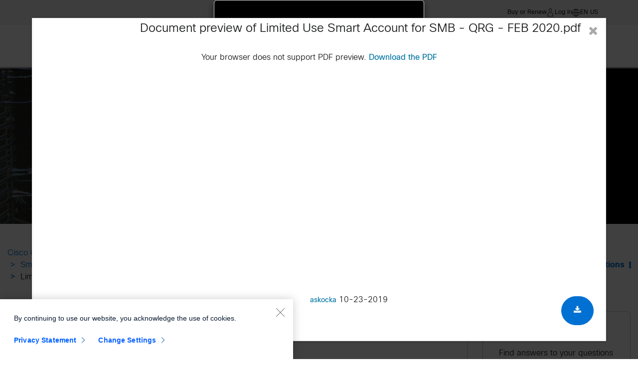

--- FILE ---
content_type: text/html;charset=UTF-8
request_url: https://community.cisco.com/t5/smart-licensing-enterprise-agreements-saas-knowledge-base/limited-use-smart-account-for-smb-qrg-korean/ta-p/3946400?attachment-id=186709
body_size: 46433
content:
<!DOCTYPE html><html prefix="og: http://ogp.me/ns#" dir="ltr" lang="en" class="no-js">
	<head>
	
	<title>
	Limited Use Smart Account for SMB - QRG - KOREAN - Cisco Community
</title>
	
	
	        <link rel="icon" type="image/png" href="https://community.cisco.com/html/@FD8537CC3006D5EE4C7070AF364E7E01/rank_icons/ciscologo-square_16x16.png"/>
        <script language="javascript" type="text/javascript" async>
            var root = document.getElementsByTagName( 'html' )[0];
            root.className += ' cui';
        </script>
            <style>
                html.cui .lia-message-body-content iframe {
                    height: 500px !important;
                }
            </style>

        <!-- JS code for the hamburger menu -->




    <div id="warningPostPagePopup" style="display:none;">
        <div>
            <div>
                <span>Heads Up : </span>
                <span>
                    The post you are writing will appear in a public forum. Please ensure all content is appropriate for public consumption. Review the employee guidelines for the community <a href="https://community.cisco.com/t5/cisco-employee-guidelines/cisco-community-post-guidelines/ta-p/5332773" title="guidelines" target="_blank">here</a>.
                </span>
            </div>
            <button class="lia-button lia-button-primary" id="popupCancelBtn">Cancel</button>
            <button class="lia-button lia-button-primary" id="popupPostBtn">Post</button> 
        </div>
    </div>

    <script>
    window.addEventListener('load', function() {
        var pageName = "TkbArticlePage";
        var isAdminOrEmployee = false; // FreeMarker boolean to JS boolean
        if (pageName === "PostPage" && isAdminOrEmployee) {
            function attachHandler() {
                var postBtn = document.getElementById('submitContext_1');
                if (postBtn) {
                    postBtn.addEventListener('click', function(e) {
                        try {
                            // validation before displaying the warning pop-up
                            var subject = document.getElementById('lia-subject');
                            var labels = document.getElementById('lia-labels');
                            var list0 = document.getElementById('list_0');
                            var boardBtn = document.querySelector('#fieldset_0 > div > div.lia-form-row.lia-form-board-entry > div.lia-quilt-row.lia-quilt-row-standard > div > div > div > div > div.board-chooser > a');
                            var labelsValid = false;
                            var boardValid = false;
                            if (!subject || !subject.value.trim()) {
                                return;
                            }
                            if (!labels || !labels.value.trim()) {
                                return;
                            }
                            if (list0) {
                                try {
                                    var labelFound = false;
                                    var labelValue = labels.value.trim();
                                    var linkLabels = list0.querySelectorAll('[id^="link_"]');
                                    linkLabels.forEach(function(link) {
                                        var text = link.textContent.trim();
                                        if (text === labelValue) {
                                            labelFound = true;
                                        }
                                    });
                                    if (!labelFound) {
                                        return;
                                    }
                                    labelsValid = true;
                                } catch (err) {
                                    console.error('Error in label validation:', err);
                                    return;
                                }
                            } else {
                                labelsValid = true; // If #list_0 not present, skip this check
                            }
                            if (boardBtn) {
                                try {
                                    if (boardBtn.textContent.trim() !== 'Edit') {
                                        return;
                                    }
                                    boardValid = true;
                                } catch (err) {
                                    console.error('Error in board validation:', err);
                                    return;
                                }
                            } else {
                                boardValid = true; // If board chooser not present, skip this check
                            }
                            // ...existing code for error validation and pop-up...
                            if (window._warningPostPagePopupShown) {
                                e.preventDefault();
                                document.getElementById('warningPostPagePopup').style.display = 'block';
                                document.getElementById('popupPostBtn').onclick = function() {
                                    try {
                                        window.onbeforeunload = null;
                                        document.getElementById('warningPostPagePopup').style.display = 'none';
                                        window._warningPostPagePopupShown = false;
                                        // Find the parent form and submit it
                                        var form = postBtn.closest('form');
                                        if (form) {
                                            form.submit();
                                        }
                                    } catch (err) {
                                        console.error('Error in post confirmation:', err);
                                    }
                                };
                                document.getElementById('popupCancelBtn').onclick = function() {
                                    try {
                                        document.getElementById('warningPostPagePopup').style.display = 'none';
                                        window._warningPostPagePopupShown = false;
                                    } catch (err) {
                                        console.error('Error in cancel confirmation:', err);
                                    }
                                };
                            }
                        } catch (err) {
                            console.error('Error in submit handler:', err);
                            return;
                        }
                    });
                    return true;
                }
                return false;
            }
            if (!attachHandler()) {
                var observer = new MutationObserver(function(mutations, obs) {
                    if (attachHandler()) {
                        obs.disconnect();
                    }
                });
                observer.observe(document.body, { childList: true, subtree: true });
            }
        }
    });
    </script>


	
	
	
	<meta content="Limited Use Smart Account for SMB - QRG - KOREAN" name="description"/><meta content="width=device-width, initial-scale=1.0, user-scalable=yes" name="viewport"/><meta content="2020-03-04T08:07:17-08:00" itemprop="dateModified"/><meta content="text/html; charset=UTF-8" http-equiv="Content-Type"/><link href="https://community.cisco.com/t5/smart-licensing-enterprise-agreements-saas-knowledge-base/limited-use-smart-account-for-smb-qrg-korean/ta-p/3946400" rel="canonical"/>
	<meta content="https://community.cisco.com/html/assets/ciscooglogo.png" property="og:image"/><meta content="https://community.cisco.com/t5/user/viewprofilepage/user-id/704222" property="article:author"/><meta content="article" property="og:type"/><meta content="https://community.cisco.com/t5/smart-licensing-enterprise-agreements-saas-knowledge-base/limited-use-smart-account-for-smb-qrg-korean/ta-p/3946400" property="og:url"/><meta content="Software Training - Korean" property="article:tag"/><meta content="Smart Licensing, Enterprise Agreements, SaaS Knowledge Base" property="article:section"/><meta content=" " property="og:description"/><meta content="2019-10-23T14:38:30.106Z" property="article:published_time"/><meta content="2020-03-04T08:07:17-08:00" property="article:modified_time"/><meta content="Limited Use Smart Account for SMB - QRG - KOREAN" property="og:title"/>
	
	
		<link class="lia-link-navigation hidden live-links" title="article Limited Use Smart Account for SMB - QRG - KOREAN in Smart Licensing, Enterprise Agreements, SaaS Knowledge Base" type="application/rss+xml" rel="alternate" id="link" href="/kxiwq67737/rss/message?board.id=5939j-docs-licensing-ea-saas&amp;message.id=240"></link>
	

	
	
	    
            	<link href="/skins/6771870/e05e96a0097722ef02e83fe2c7a2a10c/cisco.css" rel="stylesheet" type="text/css"/>
            
	

	
	
	
	
	<meta name="google-site-verification" content="-q68O__vtNOVT069bRGZaMIESsJkJAiSvGJEhWKFIZI" />
<meta name="msvalidate.01" content="1B16B4D591DBB7DAFD96676023933138" />
<meta name="theme-color" content="#58585b"/>
<link rel="alternate" hreflang="x-default" href="https://community.cisco.com"  />
<link rel="alternate" hreflang="en" href="https://community.cisco.com/t5/technology-and-support/ct-p/technology-support?profile.language=en" />
<link rel="alternate" hreflang="zh-CN" href="https://community.cisco.com/t5/%E6%80%9D%E7%A7%91%E7%A4%BE%E5%8C%BA/ct-p/chinese-community?profile.language=zh-CN" />
<link rel="alternate" hreflang="fr" href="https://community.cisco.com/t5/communaut%C3%A9-cisco-en-fran%C3%A7ais/ct-p/communaute-francais?profile.language=fr" />
<link rel="alternate" hreflang="ja" href="https://community.cisco.com/t5/japan/ct-p/japanese-community?profile.language=ja" />
<link rel="alternate" hreflang="pt" href="https://community.cisco.com/t5/comunidade-da-cisco/ct-p/comunidade-portugues?profile.language=pt" />
<link rel="alternate" hreflang="ru" href="https://community.cisco.com/t5/ÑÐ¾Ð¾Ð±ÑÐµÑÑÐ²Ð¾-cisco/ct-p/russian-community?profile.language=ru" />
<link rel="alternate" hreflang="es" href="https://community.cisco.com/t5/comunidad-de-cisco/ct-p/comunidad-espanol?profile.language=es" />
<link rel="alternate" hreflang="ko" href="https://community.cisco.com/t5/%ED%95%9C%EA%B5%AD%EC%96%B4-%EC%BB%A4%EB%AE%A4%EB%8B%88%ED%8B%B0/ct-p/korean?profile.language=ko" />
  <script src="https://code.jquery.com/jquery-3.7.1.min.js" integrity="sha384-1H217gwSVyLSIfaLxHbE7dRb3v4mYCKbpQvzx0cegeju1MVsGrX5xXxAvs/HgeFs" crossorigin="anonymous"></script>
	<!-- START Targetable CSS -->
	<!-- hidemthod = page -->
	<style id="targetable-styles"  class="pzn-styles">
		.targetable, .mboxDefault, .targetable.hidden { visibility:hidden; }
		.targetable { position:relative; }
		.targetable.spinner > :not(.spinner-box) { opacity: 0 !important; }
		.targetable.spinner > div.spinner-box { position: absolute; top: 50%; left: 50%;transform: translateX(-50%) translateY(-50%); }
		div.spinner-box > div.spinner-wheel { position:relative; visibility:visible; width:4em; height:4em; border-radius:100%; border:.2em solid #cccccc; border-left-color:#049fd9; -webkit-animation: load 1.1s infinite linear; animation: load 1.1s infinite linear; } @-webkit-keyframes load{ 0%{ -ms-transform: rotate(7deg); -webkit-transform: rotate(7deg); transform: rotate(7deg); } 100%{ -ms-transform: rotate(360deg); -webkit-transform: rotate(360deg); transform: rotate(360deg); } } @keyframes load{ 0%{ -ms-transform: rotate(7deg); -webkit-transform: rotate(7deg); transform: rotate(7deg); } 100%{ -ms-transform: rotate(360deg); -webkit-transform: rotate(360deg); transform: rotate(360deg); } }
		.targetable.obscured { visibility:visible; opacity:.1; transition: opacity 2s ease-in-out; -moz-transition: opacity 2s ease-in-out; -webkit-transition: opacity 2s ease-in-out; filter: blur(5px); -webkit-filter: blur(5px); -moz-filter: blur(5px); -o-filter: blur(5px); -ms-filter: blur(5px); filter: url('data:image/svg+xml;utf9,<svg%20version=\"1.1\"%20xmlns=\http://www.w3.org/2000/svg\><filter%20id=\"blur\"><feGaussianBlur%20stdDeviation=\"3\"%20/></filter></svg>#blur'); filter: progid: DXImageTransform.Microsoft.Blur(PixelRadius='5'); -webkit-transition: 2s -webkit-filter linear; -moz-transition: 2s -moz-filter linear; -o-transition: 2s -o-filter linear; }
	</style>
	<!-- END Targetable CSS  -->
		
	<!-- START enable cookie consent manager -->
	<script src=https://www.cisco.com/c/dam/cdc/t/ctm-core.js></script>
	<!-- END enable cookie consent manager -->
		
	<!-- START Targeter Personalization CODE -->
	<script src=https://www.cisco.com/c/dam/cdc/j/personalization-init.js></script>
	<script>
		cdcext = {
			customEnvironment: "prod"
			};
			if (window.cpe === undefined) {
			window.cpe = {};
			}
			if (cpe.trgt === undefined) {
			cpe.trgt = {};
			cpe.trgt.personalizationObj=null;
			}
			cpe.trgt.personalizationObj= {
			'delayForData': false,
			'at_property': 'a08c42dd-9272-d4b8-f117-9f942c1e0383',
			'safetyTimeout': '6000',
			'async': true,
			'hideMethod': 'elements',
			'loadVps':true,
			'loadCps':true,
			'loadDsc': true,
			'accountName': 'prod',
			'useDomain': 'www.cisco.com'
			}
			cpe.trgt.personalizationObj.subdomainName='community';
	</script>
	<!-- END Targeter Personalization CODE -->
	<script src="https://momentjs.com/downloads/moment.js"></script>
	<script src="https://momentjs.com/downloads/moment-timezone-with-data.js"></script>
	<link rel="stylesheet" type="text/css" href="https://community.cisco.com/html/@51BF15571E28B4BDF4508FF8766DCE1F/assets/cui-standard.min.css" media="none" onload="if(media!='all')media='all'">
	<link rel="stylesheet" type="text/css" href="https://community.cisco.com/html/@8EF0B99B7CCFCF099B7D0FFF3CD54BBE/assets/cc-svg-sprite.css" media="none" onload="if(media!='all')media='all'">


<!-- FUS-1496 -->
<style>
    .login-image-container p {
        text-align: left;
        font-size: var(--cui-font-size);
    }
    .login-image-container {
        padding: 15px;
    }
    #lia-body.lia-body .login-image-container h4{
        font-size: 21px;
        text-align: left;
    }
    .login-image-container b{
        text-align: left;
        display: block;
    }
    #lia-body .custom-login-register-container .login-image-container {
        background-color: rgba(var(--cui-theme-info-rgb),var(--cui-alert-background-opacity));
        --cui-alert-background-opacity: .1;
        height: auto;
    }
    @media screen and (max-width: 980px) {
        .user-registeration .notice_txt {
            display: block !important;
            margin-top: 30px;
        }
    }
</style>
    <!-- Registration Process Code End -->

    <!-- General Modal Popup Code Start -->
    <!-- General Modal Popup Code End -->

    <!-- Login Modal Popup Code Start -->
    <!-- Login Modal Popup Code End -->
    
    <!--Popup Container Code Start -->
    <div class="custom-login-modal modal modal--large hide" id="modal-large">
        <div class="modal__dialog">
            <div class="modal__content">
                <a class="modal__close"><span class="icon-close"></span></a>
                <div class="modal__body">
                </div>
            </div>
        </div>
    </div>
    <!--Popup Container Code End -->

<script type="application/ld+json">
                {
                    "@context": "https://schema.org",
                    "@type": "TechArticle",
                    "mainEntityOfPage": {
                        "@type": "WebPage",
                        "@id": "https://community.cisco.com/t5/smart-licensing-enterprise-agreements-saas-knowledge-base/limited-use-smart-account-for-smb-qrg-korean/ta-p/3946400"
                    },
                    "headline": "Limited Use Smart Account for SMB - QRG - KOREAN",
                    "description": "",
                    "datePublished": "2019-10-23T07:38:30-07:00",
                    "dateModified": "2020-03-04T08:07:17-08:00",
                    "publisher": {
                        "@type": "Organization",
                        "name": "Cisco Community",
                        "logo": {
                            "@type": "ImageObject",
                            "url": "https://community.cisco.com/html/@ABC89756EDDBA47FBCCAFA25E1FD2314/assets/ciscooglogo.png"
                        }
                    },
                    "author": {
                        "@type": "Person",
                        "url": "https://community.cisco.com/t5/user/viewprofilepage/user-id/704222",
                        "name": "askocka"
                    },
                    "potentialAction": {
                        "@type": "SearchAction",
                        "target": "https://community.cisco.com/t5/custom/page/page-id/search?q={search_term_string}",
                        "query-input": "required name=search_term_string"
                    },
                    "image": "https://community.cisco.com/html/assets/ciscooglogo.png"
                }
            </script>

<script type="text/javascript" src="/t5/scripts/A81C646A6C82440C7F8530E686C629CA/lia-scripts-head-min.js"></script><script language="javascript" type="text/javascript">
<!--
window.FileAPI = { jsPath: '/html/assets/js/vendor/ng-file-upload-shim/' };
LITHIUM.PrefetchData = {"Components":{},"commonResults":{}};
LITHIUM.DEBUG = false;
LITHIUM.CommunityJsonObject = {
  "Validation" : {
    "image.description" : {
      "min" : 0,
      "max" : 1000,
      "isoneof" : [ ],
      "type" : "string"
    },
    "tkb.toc_maximum_heading_level" : {
      "min" : 1,
      "max" : 6,
      "isoneof" : [ ],
      "type" : "integer"
    },
    "tkb.toc_heading_list_style" : {
      "min" : 0,
      "max" : 50,
      "isoneof" : [
        "disc",
        "circle",
        "square",
        "none"
      ],
      "type" : "string"
    },
    "blog.toc_maximum_heading_level" : {
      "min" : 1,
      "max" : 6,
      "isoneof" : [ ],
      "type" : "integer"
    },
    "tkb.toc_heading_indent" : {
      "min" : 5,
      "max" : 50,
      "isoneof" : [ ],
      "type" : "integer"
    },
    "blog.toc_heading_indent" : {
      "min" : 5,
      "max" : 50,
      "isoneof" : [ ],
      "type" : "integer"
    },
    "blog.toc_heading_list_style" : {
      "min" : 0,
      "max" : 50,
      "isoneof" : [
        "disc",
        "circle",
        "square",
        "none"
      ],
      "type" : "string"
    }
  },
  "User" : {
    "settings" : {
      "imageupload.legal_file_extensions" : "*.jpg;*.JPG;*.jpeg;*.JPEG;*.gif;*.GIF;*.png;*.PNG;*.mp4;*.MP4;*.tiff;*.TIFF;*.bmp;*.BMP;",
      "config.enable_avatar" : true,
      "integratedprofile.show_klout_score" : true,
      "layout.sort_view_by_last_post_date" : true,
      "layout.friendly_dates_enabled" : false,
      "profileplus.allow.anonymous.scorebox" : false,
      "tkb.message_sort_default" : "topicPublishDate",
      "layout.format_pattern_date" : "MM-dd-yyyy",
      "config.require_search_before_post" : "require",
      "isUserLinked" : false,
      "integratedprofile.cta_add_topics_dismissal_timestamp" : -1,
      "layout.message_body_image_max_size" : 1000,
      "profileplus.everyone" : false,
      "integratedprofile.cta_connect_wide_dismissal_timestamp" : -1,
      "blog.toc_maximum_heading_level" : "",
      "integratedprofile.hide_social_networks" : false,
      "blog.toc_heading_indent" : "",
      "contest.entries_per_page_num" : 20,
      "layout.messages_per_page_linear" : 15,
      "integratedprofile.cta_manage_topics_dismissal_timestamp" : -1,
      "profile.shared_profile_test_group" : false,
      "integratedprofile.cta_personalized_feed_dismissal_timestamp" : -1,
      "integratedprofile.curated_feed_size" : 10,
      "contest.one_kudo_per_contest" : false,
      "integratedprofile.enable_social_networks" : false,
      "integratedprofile.my_interests_dismissal_timestamp" : -1,
      "profile.language" : "en",
      "layout.friendly_dates_max_age_days" : 31,
      "layout.threading_order" : "thread_descending",
      "blog.toc_heading_list_style" : "disc",
      "useRecService" : false,
      "layout.module_welcome" : "<!-- -->",
      "imageupload.max_uploaded_images_per_upload" : 100,
      "imageupload.max_uploaded_images_per_user" : 10000,
      "integratedprofile.connect_mode" : "",
      "tkb.toc_maximum_heading_level" : "2",
      "tkb.toc_heading_list_style" : "disc",
      "sharedprofile.show_hovercard_score" : true,
      "config.search_before_post_scope" : "community",
      "tkb.toc_heading_indent" : "15",
      "p13n.cta.recommendations_feed_dismissal_timestamp" : -1,
      "imageupload.max_file_size" : 3072,
      "layout.show_batch_checkboxes" : false,
      "integratedprofile.cta_connect_slim_dismissal_timestamp" : -1
    },
    "isAnonymous" : true,
    "policies" : {
      "image-upload.process-and-remove-exif-metadata" : true
    },
    "registered" : false,
    "emailRef" : "",
    "id" : -1,
    "login" : "Anonymous"
  },
  "Server" : {
    "communityPrefix" : "/kxiwq67737",
    "nodeChangeTimeStamp" : 1769538176615,
    "tapestryPrefix" : "/t5",
    "deviceMode" : "DESKTOP",
    "responsiveDeviceMode" : "DESKTOP",
    "membershipChangeTimeStamp" : "0",
    "version" : "25.12",
    "branch" : "25.12-release",
    "showTextKeys" : false
  },
  "Config" : {
    "phase" : "prod",
    "integratedprofile.cta.reprompt.delay" : 30,
    "profileplus.tracking" : {
      "profileplus.tracking.enable" : false,
      "profileplus.tracking.click.enable" : false,
      "profileplus.tracking.impression.enable" : false
    },
    "app.revision" : "2512231126-s6f44f032fc-b18",
    "navigation.manager.community.structure.limit" : "1000"
  },
  "Activity" : {
    "Results" : [ ]
  },
  "NodeContainer" : {
    "viewHref" : "https://community.cisco.com/t5/cisco-software/ct-p/j-cisco-software",
    "description" : "Cisco Software training materials and resources for Enterprise Agreements, Smart licensing and Smart Accounts, Saas and Cisco One.",
    "id" : "j-cisco-software",
    "shortTitle" : "Cisco Software",
    "title" : "Cisco Software",
    "nodeType" : "category"
  },
  "Page" : {
    "skins" : [
      "cisco",
      "theme_hermes",
      "responsive_peak"
    ],
    "authUrls" : {
      "loginUrl" : "https://community.cisco.com/plugins/common/feature/saml/doauth/post?login=true&idp=http://www.okta.com/exk14y7an41P2yBKm5d7&referer=https%3A%2F%2Fcommunity.cisco.com%2Ft5%2Fsmart-licensing-enterprise-agreements-saas-knowledge-base%2Flimited-use-smart-account-for-smb-qrg-korean%2Fta-p%2F3946400",
      "loginUrlNotRegistered" : "https://community.cisco.com/plugins/common/feature/saml/doauth/post?login=true&idp=http://www.okta.com/exk14y7an41P2yBKm5d7&redirectreason=notregistered&referer=https%3A%2F%2Fcommunity.cisco.com%2Ft5%2Fsmart-licensing-enterprise-agreements-saas-knowledge-base%2Flimited-use-smart-account-for-smb-qrg-korean%2Fta-p%2F3946400",
      "loginUrlNotRegisteredDestTpl" : "https://community.cisco.com/plugins/common/feature/saml/doauth/post?login=true&idp=http://www.okta.com/exk14y7an41P2yBKm5d7&redirectreason=notregistered&referer=%7B%7BdestUrl%7D%7D"
    },
    "name" : "TkbArticlePage",
    "rtl" : false,
    "object" : {
      "viewHref" : "/t5/smart-licensing-enterprise-agreements-saas-knowledge-base/limited-use-smart-account-for-smb-qrg-korean/ta-p/3946400",
      "subject" : "Limited Use Smart Account for SMB - QRG - KOREAN",
      "id" : 3946400,
      "page" : "TkbArticlePage",
      "type" : "Thread"
    }
  },
  "WebTracking" : {
    "Activities" : { },
    "path" : "Community:Cisco Community/Category:Technology and Support/Category:Cisco Software/Board:Smart Licensing, Enterprise Agreements, SaaS Knowledge Base/Message:Limited Use Smart Account for SMB - QRG - KOREAN"
  },
  "Feedback" : {
    "targeted" : { }
  },
  "Seo" : {
    "markerEscaping" : {
      "pathElement" : {
        "prefix" : "@",
        "match" : "^[0-9][0-9]$"
      },
      "enabled" : false
    }
  },
  "TopLevelNode" : {
    "viewHref" : "https://community.cisco.com/",
    "description" : "",
    "id" : "kxiwq67737",
    "shortTitle" : "Cisco Community",
    "title" : "Cisco Community",
    "nodeType" : "Community"
  },
  "Community" : {
    "viewHref" : "https://community.cisco.com/",
    "integratedprofile.lang_code" : "en",
    "integratedprofile.country_code" : "US",
    "id" : "kxiwq67737",
    "shortTitle" : "Cisco Community",
    "title" : "Cisco Community"
  },
  "CoreNode" : {
    "conversationStyle" : "tkb",
    "viewHref" : "https://community.cisco.com/t5/smart-licensing-enterprise-agreements-saas-knowledge-base/tkb-p/5939j-docs-licensing-ea-saas",
    "settings" : { },
    "description" : "",
    "id" : "5939j-docs-licensing-ea-saas",
    "shortTitle" : "Smart Licensing, Enterprise Agreements, SaaS Knowledge Base",
    "title" : "Smart Licensing, Enterprise Agreements, SaaS Knowledge Base",
    "nodeType" : "Board",
    "ancestors" : [
      {
        "viewHref" : "https://community.cisco.com/t5/cisco-software/ct-p/j-cisco-software",
        "description" : "Cisco Software training materials and resources for Enterprise Agreements, Smart licensing and Smart Accounts, Saas and Cisco One.",
        "id" : "j-cisco-software",
        "shortTitle" : "Cisco Software",
        "title" : "Cisco Software",
        "nodeType" : "category"
      },
      {
        "viewHref" : "https://community.cisco.com/t5/technology-and-support/ct-p/technology-support",
        "description" : "Meet and connect with other members who use Cisco Technology",
        "id" : "technology-support",
        "shortTitle" : "Technology and Support",
        "title" : "Technology and Support",
        "nodeType" : "category"
      },
      {
        "viewHref" : "https://community.cisco.com/",
        "description" : "",
        "id" : "kxiwq67737",
        "shortTitle" : "Cisco Community",
        "title" : "Cisco Community",
        "nodeType" : "Community"
      }
    ]
  }
};
LITHIUM.Components.RENDER_URL = "/t5/util/componentrenderpage/component-id/#{component-id}?render_behavior=raw";
LITHIUM.Components.ORIGINAL_PAGE_NAME = 'tkb/v2_4/ArticlePage';
LITHIUM.Components.ORIGINAL_PAGE_ID = 'TkbArticlePage';
LITHIUM.Components.ORIGINAL_PAGE_CONTEXT = '[base64]..';
LITHIUM.Css = {
  "BASE_DEFERRED_IMAGE" : "lia-deferred-image",
  "BASE_BUTTON" : "lia-button",
  "BASE_SPOILER_CONTAINER" : "lia-spoiler-container",
  "BASE_TABS_INACTIVE" : "lia-tabs-inactive",
  "BASE_TABS_ACTIVE" : "lia-tabs-active",
  "BASE_AJAX_REMOVE_HIGHLIGHT" : "lia-ajax-remove-highlight",
  "BASE_FEEDBACK_SCROLL_TO" : "lia-feedback-scroll-to",
  "BASE_FORM_FIELD_VALIDATING" : "lia-form-field-validating",
  "BASE_FORM_ERROR_TEXT" : "lia-form-error-text",
  "BASE_FEEDBACK_INLINE_ALERT" : "lia-panel-feedback-inline-alert",
  "BASE_BUTTON_OVERLAY" : "lia-button-overlay",
  "BASE_TABS_STANDARD" : "lia-tabs-standard",
  "BASE_AJAX_INDETERMINATE_LOADER_BAR" : "lia-ajax-indeterminate-loader-bar",
  "BASE_AJAX_SUCCESS_HIGHLIGHT" : "lia-ajax-success-highlight",
  "BASE_CONTENT" : "lia-content",
  "BASE_JS_HIDDEN" : "lia-js-hidden",
  "BASE_AJAX_LOADER_CONTENT_OVERLAY" : "lia-ajax-loader-content-overlay",
  "BASE_FORM_FIELD_SUCCESS" : "lia-form-field-success",
  "BASE_FORM_WARNING_TEXT" : "lia-form-warning-text",
  "BASE_FORM_FIELDSET_CONTENT_WRAPPER" : "lia-form-fieldset-content-wrapper",
  "BASE_AJAX_LOADER_OVERLAY_TYPE" : "lia-ajax-overlay-loader",
  "BASE_FORM_FIELD_ERROR" : "lia-form-field-error",
  "BASE_SPOILER_CONTENT" : "lia-spoiler-content",
  "BASE_FORM_SUBMITTING" : "lia-form-submitting",
  "BASE_EFFECT_HIGHLIGHT_START" : "lia-effect-highlight-start",
  "BASE_FORM_FIELD_ERROR_NO_FOCUS" : "lia-form-field-error-no-focus",
  "BASE_EFFECT_HIGHLIGHT_END" : "lia-effect-highlight-end",
  "BASE_SPOILER_LINK" : "lia-spoiler-link",
  "FACEBOOK_LOGOUT" : "lia-component-users-action-logout",
  "BASE_DISABLED" : "lia-link-disabled",
  "FACEBOOK_SWITCH_USER" : "lia-component-admin-action-switch-user",
  "BASE_FORM_FIELD_WARNING" : "lia-form-field-warning",
  "BASE_AJAX_LOADER_FEEDBACK" : "lia-ajax-loader-feedback",
  "BASE_AJAX_LOADER_OVERLAY" : "lia-ajax-loader-overlay",
  "BASE_LAZY_LOAD" : "lia-lazy-load"
};
(function() { if (!window.LITHIUM_SPOILER_CRITICAL_LOADED) { window.LITHIUM_SPOILER_CRITICAL_LOADED = true; window.LITHIUM_SPOILER_CRITICAL_HANDLER = function(e) { if (!window.LITHIUM_SPOILER_CRITICAL_LOADED) return; if (e.target.classList.contains('lia-spoiler-link')) { var container = e.target.closest('.lia-spoiler-container'); if (container) { var content = container.querySelector('.lia-spoiler-content'); if (content) { if (e.target.classList.contains('open')) { content.style.display = 'none'; e.target.classList.remove('open'); } else { content.style.display = 'block'; e.target.classList.add('open'); } } e.preventDefault(); return false; } } }; document.addEventListener('click', window.LITHIUM_SPOILER_CRITICAL_HANDLER, true); } })();
LITHIUM.noConflict = true;
LITHIUM.useCheckOnline = false;
LITHIUM.RenderedScripts = [
  "jquery.position-toggle-1.0.js",
  "jquery.ui.mouse.js",
  "PolyfillsAll.js",
  "AjaxSupport.js",
  "jquery.json-2.6.0.js",
  "jquery.appear-1.1.1.js",
  "jquery.iframe-shim-1.0.js",
  "jquery.lithium-selector-extensions.js",
  "jquery.function-utils-1.0.js",
  "SearchAutoCompleteToggle.js",
  "jquery.fileupload.js",
  "AjaxFeedback.js",
  "Globals.js",
  "Video.js",
  "NoConflict.js",
  "DeferredImages.js",
  "DropDownMenu.js",
  "DropDownMenuVisibilityHandler.js",
  "json2.js",
  "jquery.effects.slide.js",
  "ForceLithiumJQuery.js",
  "Loader.js",
  "jquery.ui.widget.js",
  "Cache.js",
  "jquery.css-data-1.0.js",
  "jquery.ui.resizable.js",
  "jquery.ui.position.js",
  "Link.js",
  "jquery.autocomplete.js",
  "LiModernizr.js",
  "Events.js",
  "Auth.js",
  "jquery.ajax-cache-response-1.0.js",
  "jquery.placeholder-2.0.7.js",
  "jquery.js",
  "InformationBox.js",
  "jquery.effects.core.js",
  "DataHandler.js",
  "jquery.iframe-transport.js",
  "PartialRenderProxy.js",
  "prism.js",
  "Namespace.js",
  "jquery.blockui.js",
  "Text.js",
  "jquery.tmpl-1.1.1.js",
  "Sandbox.js",
  "Throttle.js",
  "CustomEvent.js",
  "Attachments.js",
  "ElementMethods.js",
  "ActiveCast3.js",
  "jquery.delayToggle-1.0.js",
  "OoyalaPlayer.js",
  "SpoilerToggle.js",
  "Tooltip.js",
  "jquery.scrollTo.js",
  "ResizeSensor.js",
  "ElementQueries.js",
  "Forms.js",
  "jquery.hoverIntent-r6.js",
  "MessageBodyDisplay.js",
  "EarlyEventCapture.js",
  "Lithium.js",
  "jquery.clone-position-1.0.js",
  "SearchForm.js",
  "jquery.ui.draggable.js",
  "jquery.ui.core.js",
  "jquery.ui.dialog.js",
  "Components.js",
  "AutoComplete.js",
  "Placeholder.js",
  "jquery.tools.tooltip-1.2.6.js",
  "jquery.viewport-1.0.js",
  "HelpIcon.js"
];// -->
</script><script type="text/javascript" src="/t5/scripts/D60EB96AE5FF670ED274F16ABB044ABD/lia-scripts-head-min.js"></script></head>
	<body class="lia-tkb lia-user-status-anonymous TkbArticlePage lia-body lia-a11y" id="lia-body">
	
	
	<div id="1F6-221-2" class="ServiceNodeInfoHeader">
</div>
	
	
	
	

	<div class="lia-page">
		<center>
			
				<script>
        (() => {
            if (window.cdcext === undefined) {
                window.cdcext = {};
            }
            // Set this value relative to your environment
            cdcext.customEnvironment = 'prod';
            if (window.cdclocale === undefined) {
                window.cdclocale = {};
            }
            cdclocale.locale = 'en_us';
        })();
    </script>
    <script>
        window['adrum-start-time'] = new Date().getTime();
        // Set this value relative to your environment
        window['environ'] = "prod";
    </script>
    
    <!-- Pathing for these should stay the same -->
    <script src="https://www.cisco.com/etc/designs/cdc/clientlibs/responsive/js/web-component-foundation.min.js"></script>

    <!-- Pathing for these should be local to your application -->
    <link rel="stylesheet" href="/html/assets/clientlib-base.css" type="text/css">
    <link rel="stylesheet" href="/html/assets/clientlib-site.css" type="text/css">
    <script
        src="https://www.cisco.com/etc.clientlibs/cisco-cdc/clientlibs/clientlib-dependencies.min.js">
    </script>
					
	
	<div class="MinimumWidthContainer">
		<div class="min-width-wrapper">
			<div class="min-width">		
				
						<div class="lia-content">
                            
							
							
							
		
	<div class="lia-quilt lia-quilt-tkb-article-page lia-quilt-layout-two-column-main-side lia-top-quilt lia-quilt-tkb-article-page-v2_4">
	<div class="lia-quilt-row lia-quilt-row-header">
		<div class="lia-quilt-column lia-quilt-column-24 lia-quilt-column-single lia-quilt-column-common-header">
			<div class="lia-quilt-column-alley lia-quilt-column-alley-single">
	
		
			<div class="lia-quilt lia-quilt-header lia-quilt-layout-custom-community-header lia-component-quilt-header">
	<div class="lia-quilt-row lia-quilt-row-header-utility">
		<div class="lia-quilt-column lia-quilt-column-24 lia-quilt-column-single lia-quilt-column-header-utility-content lia-mark-empty">
			
		</div>
	</div><div class="lia-quilt-row lia-quilt-row-header-top">
		<div class="lia-quilt-column lia-quilt-column-24 lia-quilt-column-single lia-quilt-column-header-top-content">
			<div class="lia-quilt-column-alley lia-quilt-column-alley-single">
	
		
			

<style>
    #lia-body .lia-component-quilt-header .fw-c-header__tophatt.--mobile{
       display: none;
    }
    #lia-body .lia-component-quilt-header .--language ul.dropdown-menu.dropdown__menu--openleft {
        top: 23px;
        <!-- left: -50px; -->
        <!-- CDCC-6310 Mobile Experience Resolutions - left alignment commented to resolve the formatting issue of the Language dropdown -->
    }
    @media screen and (max-width: 1023px) and (min-width: 320px){
        #lia-body .lia-component-quilt-header .--language ul.dropdown-menu.dropdown__menu--openleft {
            padding-bottom: 80px;
            <!-- CDCC-6310 Mobile Experience Resolutions - Adding padding at the bottom of the dropdown options to allow scrolling to the last lang options in the Language Dropdown in Nav Bar-->
    }
    }
    #lia-body .lia-component-quilt-header .--language ul li {
       display: block;
    }
    #lia-body .lia-component-quilt-header .--language a{
        color: #1B1C1D !important;
    }
    @media screen and (max-width: 1023px) and (min-width: 320px) {
        #lia-body .lia-component-quilt-header .fw-c-header__nav.--active .cmp-accordion__panel {
            animation: header-slide-in .5s forwards;
            top: 0;
            left: 0;
            width: 100%;
        }
       #lia-body .lia-component-quilt-header .fw-c-header__button.--login .cmp-button__icon {
            background-image: url("data:image/svg+xml;charset=utf-8,%3Csvg xmlns='http://www.w3.org/2000/svg' width='14' height='14' viewBox='0 0 20 20'%3E%3Cg fill='%231b1c1d'%3E%3Cpath d='M10 8c-.7 0-1.4-.2-1.9-.6C7.5 7 7 6.5 6.8 5.8c-.3-.6-.4-1.3-.2-2 .1-.7.4-1.3.9-1.8s1.1-.8 1.8-.9c.7-.2 1.4-.1 2 .2.7.2 1.2.7 1.6 1.3.4.5.6 1.2.6 1.9 0 .9-.4 1.8-1 2.5-.7.6-1.6 1-2.5 1Zm0-6c-.5 0-1 .1-1.4.4-.4.3-.7.7-.9 1.1-.2.5-.2 1-.2 1.5.1.5.4.9.7 1.3.4.3.8.6 1.3.7.5 0 1 0 1.5-.2.4-.2.8-.5 1.1-.9.3-.4.4-.9.4-1.4 0-.7-.3-1.3-.7-1.8-.5-.4-1.1-.7-1.8-.7ZM15.5 19h-11c-.1 0-.3-.1-.4-.1 0-.1-.1-.3-.1-.4v-5.1c0-.9.4-1.7 1-2.4.7-.6 1.5-1 2.5-1h5.1c.9 0 1.7.4 2.4 1 .6.7 1 1.5 1 2.4v5.1c0 .1-.1.3-.1.4-.1 0-.3.1-.4.1ZM5 18h10v-4.6c0-.6-.3-1.2-.7-1.7-.5-.4-1.1-.7-1.7-.7H7.5c-.7 0-1.3.3-1.8.7-.4.5-.7 1.1-.7 1.7V18Z'/%3E%3C/g%3E%3C/svg%3E");
            display: block !important;
        }
        #lia-body .lia-component-quilt-header .--sub-panel-active .tier2-container{
            display: block;
        }
        #lia-body .lia-component-quilt-header .fw-c-header__nav.--active .cmp-accordion__icon:after,.fw-c-header__nav-controls-button.--back .cmp-button__icon:after{
            height: 10px;
            width: 10px;
            padding-left: 7px;
            margin-left: 10px;
        }
        #lia-body .lia-component-quilt-header .fw-c-header__nav-controls.secondary .fw-c-header__nav-controls-button.--back .cmp-button__icon:after{
            margin-left: 10px;
        }
        #lia-body .lia-component-quilt-header .fw-c-header__nav-controls.secondary button.fw-c-header__nav-controls-button.--close.cmp-button {
            margin-right: 10px;
        }
        #lia-body .lia-component-quilt-header .cmp-accordion__item {
            border-bottom: 1px solid #E6E7E8;
            height: 50px;
        }
        #lia-body .lia-component-quilt-header .fw-c-header__nav.--active .cmp-accordion{
            min-height: 300px;
            padding: 20px;
        }
        #lia-body .lia-component-quilt-header .tier2-container.--Tier3-activated{
            display: none;
        }
        #lia-body .lia-component-quilt-header .tier2-container.--active{
            display: block;
        }
        
        #lia-body .lia-component-quilt-header .tier3-container.--active{
            display:block;
        }
        #lia-body .lia-component-quilt-header .fw-c-header__tophatt.--mobile{
            display: block;
         }
        
        #lia-body .lia-component-quilt-header .fw-c-header__tophatt.--mobile {
            padding: 0px 10px 30px 10px;
            border: none !important;
            margin: -1px 0;
            box-shadow: none;
            background: #ffffff;
        }
        #lia-body .lia-component-quilt-header .fw-c-header__tophatt.--mobile .fw-c-header__button {
            border: none;
            display: block;
            margin: 30px 10px;
        }
        
        #lia-body .lia-component-quilt-header .fw-c-header__button.--login.--desktop{
            padding: 0 50px;
        }
        #lia-body .lia-component-quilt-header .fw-c-header__button.--buy.--desktop,#lia-body .custom-community-header-user-navigation,#lia-body .lia-component-quilt-header .fw-c-header__button.--language.--desktop.dropdown.form-group--typeahead,#lia-body .lia-component-quilt-header .fw-c-header__button.--login.--desktop {
            display: inline;
            float: left;
            text-align: center;
        }
        #lia-body .lia-component-quilt-header .fw-c-header__button.--buy.--desktop,.fw-c-header__button.--language.--desktop.dropdown.form-group--typeahead{
            width: 30%;
        }
        #lia-body .lia-component-quilt-header .custom-community-header-user-navigation,.fw-c-header__button.--login.--desktop{
            width: 45% !important;
        }
        #lia-body.lia-user-status-anonymous .lia-component-quilt-header .custom-community-header-user-navigation,.fw-c-header__button.--login.--desktop{
            width: 40% !important;
        }
        #lia-body .lia-component-quilt-header .fw-c-header__button.--buy.--desktop{
            padding: 12px 0 !important;
        }
        #lia-body .lia-component-quilt-header .fw-c-header__button.--buy.--desktop a {
            font-size: 16px;
        }
    }
    @media screen and (max-width: 330px) and (min-width: 320px) {
        #lia-body .lia-component-quilt-header .fw-c-header__tophatt.--mobile {
            padding: 150px 10px 30px 10px !important;
        }
    }
    @media screen and (max-width: 1023px) and (min-width: 240px){
        #lia-body .lia-component-quilt-header .fw-c-header__tophatt.--mobile {
            margin: -30px 0;
        }
        <!-- CDCC-7161 : Global Nav Bar being overlapped by the header -->
    }
</style>
<div class="root responsivegrid">
    <div class="aem-Grid aem-Grid--12 aem-Grid--default--12">
        <header class="fw-c-header">
            <svg xmlns="http://www.w3.org/2000/svg" width="36" height="36"
                viewBox="0 0 36 36" style="display:none;">
                <defs>
                    <path id="svg-x" fill="none" fill-rule="evenodd" stroke="inherit"
                        stroke-linecap="round" stroke-width="inherit"
                        d="M30.26 6.495L5.505 31.25M5.495 6.495L30.25 31.25" />
                </defs>
            </svg>
            <div class="fw-c-header__masthead"><a class="fw-c-header__logo" id="fw-c-header__logo" title="Cisco Community" href="/" aria-labelledby="fw-c-header__logo-title">
                    <svg xmlns="http://www.w3.org/2000/svg" width="108" height="57"
                        viewBox="0 0 108 57" role="img">
                        <defs>
                            <path
                                d="M0 22.769a2.348 2.348 0 0 0 3.935 1.545c.434-.403.7-.955.744-1.545v-5.2a2.34 2.34 0 0 0-4.679 0v5.2"
                                id="bar_short" class="bar" />
                            <path
                                d="M12.95 22.769a2.349 2.349 0 0 0 2.34 2.171 2.346 2.346 0 0 0 2.339-2.171V11.112a2.341 2.341 0 0 0-4.679 0V22.77"
                                id="bar_tall" class="bar" />
                            <path
                                d="M25.832 27.464a2.345 2.345 0 0 0 4.678 0V2.249a2.342 2.342 0 0 0-4.678 0v25.215"
                                id="bar_grande" class="bar" />
                            <path
                                d="M24.026 56.277v-5.002l-.098.043a9.253 9.253 0 0 1-3.605.915 5.303 5.303 0 0 1-3.63-1.07 4.644 4.644 0 0 1-1.58-2.244 5.395 5.395 0 0 1-.106-3 4.6 4.6 0 0 1 1.609-2.566 4.823 4.823 0 0 1 2.528-1.09 8.332 8.332 0 0 1 4.774.895l.108.056v-5.03l-.228-.061a12.78 12.78 0 0 0-4.552-.596 10.534 10.534 0 0 0-4.065.93 9.29 9.29 0 0 0-3.329 2.572 10.014 10.014 0 0 0-.182 12.18 9.546 9.546 0 0 0 5.292 3.403c2.211.538 4.528.456 6.697-.234l.367-.101"
                                id="cisco_c" />
                        </defs>
                        <g fill="#00bceb" fill-rule="evenodd">
                            <use href="#cisco_c" />
                            <use href="#cisco_c" x="49.5" />
                            <path
                                d="M41.69 52.125l-.019 4.308.315.054c.989.185 1.987.313 2.99.385a18.1 18.1 0 0 0 2.642.051c.842-.06 1.675-.218 2.48-.468a6.862 6.862 0 0 0 2.573-1.371 5.19 5.19 0 0 0 1.498-2.148 5.912 5.912 0 0 0-.03-4.324 4.852 4.852 0 0 0-1.343-1.862 5.568 5.568 0 0 0-1.97-1.147l-3.25-1.206a1.742 1.742 0 0 1-.887-.845 1.107 1.107 0 0 1 .036-.986 1.29 1.29 0 0 1 .217-.291 1.75 1.75 0 0 1 .48-.347c.363-.18.755-.293 1.158-.337a6.76 6.76 0 0 1 2.072.022c.81.088 1.613.231 2.402.43l.168.037v-3.974l-.31-.067a21.14 21.14 0 0 0-2.444-.435 12.545 12.545 0 0 0-3.213-.014 6.945 6.945 0 0 0-3.699 1.488 4.908 4.908 0 0 0-1.58 2.178 5.984 5.984 0 0 0-.003 4.05c.242.65.63 1.237 1.136 1.714.437.422.932.78 1.47 1.065.708.38 1.458.675 2.235.878.257.077.512.158.766.243l.385.141.11.045c.38.136.726.35 1.018.628.202.19.358.423.455.683.06.237.061.485.003.723a1.536 1.536 0 0 1-.744.892 3.691 3.691 0 0 1-1.239.387 9 9 0 0 1-1.92.097 21.973 21.973 0 0 1-2.507-.334c-.433-.09-.864-.19-1.291-.303l-.16-.04zM30.546 56.607h4.73V37.846h-4.73zM85.305 43.386a4.934 4.934 0 1 1 6.157 7.711 4.934 4.934 0 0 1-6.157-7.71m-6.867 3.848A9.87 9.87 0 0 0 90.44 56.72a9.629 9.629 0 0 0 3.157-17.729 9.934 9.934 0 0 0-15.16 8.244" />
                            <use href="#bar_short" x="0" />
                            <use href="#bar_tall" x="0" />
                            <use href="#bar_grande" x="0" />
                            <use href="#bar_tall" x="25.875" />
                            <use href="#bar_short" x="51.75" />
                            <use href="#bar_tall" x="51.75" />
                            <use href="#bar_grande" x="51.75" />
                            <use href="#bar_tall" x="77.625" />
                            <use href="#bar_short" x="103.375" />
                        </g>
                    </svg>
                    <span class="community-title">Community</span>
                </a>
                <div class="fw-c-header__nav">
                    <div id="accordion-ca53051534" class="cmp-accordion" data-cmp-is="accordion" data-placeholder-text="false">
                        <div class="cmp-accordion__item loader" data-cmp-hook-accordion="item" id="accordion-ca53051534-item-80272c0e79">
                            <h3 class="cmp-accordion__header">
                                <button id="technology_support-button" class="cmp-accordion__button" aria-controls="technology_support-panel" data-cmp-hook-accordion="button">
                                    <span class="cmp-accordion__title"></span>
                                    <span class="cmp-accordion__icon"></span>
                                </button>
                            </h3>
                        </div>
                        <div class="cmp-accordion__item loader" data-cmp-hook-accordion="item" id="accordion-ca53051534-item-80272c0e79">
                            <h3 class="cmp-accordion__header">
                                <button id="technology_support-button" class="cmp-accordion__button" aria-controls="technology_support-panel" data-cmp-hook-accordion="button">
                                    <span class="cmp-accordion__title"></span>
                                    <span class="cmp-accordion__icon"></span>
                                </button>
                            </h3>
                        </div>
                        <div class="cmp-accordion__item loader" data-cmp-hook-accordion="item" id="accordion-ca53051534-item-80272c0e79">
                            <h3 class="cmp-accordion__header">
                                <button id="technology_support-button" class="cmp-accordion__button" aria-controls="technology_support-panel" data-cmp-hook-accordion="button">
                                    <span class="cmp-accordion__title"></span>
                                    <span class="cmp-accordion__icon"></span>
                                </button>
                            </h3>
                        </div>
                        <div class="cmp-accordion__item loader" data-cmp-hook-accordion="item" id="accordion-ca53051534-item-80272c0e79">
                            <h3 class="cmp-accordion__header">
                                <button id="technology_support-button" class="cmp-accordion__button" aria-controls="technology_support-panel" data-cmp-hook-accordion="button">
                                    <span class="cmp-accordion__title"></span>
                                    <span class="cmp-accordion__icon"></span>
                                </button>
                            </h3>
                        </div>
                    </div>
                    <div class="fw-c-header__tophatt --mobile">
                        <div id="fw-c-header__button--buy--mobile"
                            class="fw-c-header__button --buy --mobile">
                            <a class="buy-or-renew-url" href="" aria-label="Buy or Renew" target="_self">
                                <span class="cmp-button__text">Buy or Renew</span>
                            </a>
                        </div>
                        <div id="fw-c-header__button--language--mobile" class="fw-c-header__button --language --mobile dropdown form-group--typeahead">
                            <button type="button" id="button-5c1cb9c74f" aria-label="English - US">
                                <span class="cmp-button__icon cmp-button__icon--icon"
                                    aria-hidden="true"></span>
                                <span class="cmp-button__text">EN US</span>
                            </button>
                            <ul class="dropdown-menu dropdown__menu--openleft" aria-labelledby="dropdownMenu1">
                                <li><a href="/t5/%E6%80%9D%E7%A7%91%E7%A4%BE%E5%8C%BA/ct-p/chinese-community?profile.language=zh-CN">Chinese</a></li>
                                <li><a href="/t5/technology-and-support/ct-p/technology-support?profile.language=en">EN US</a></li>
                                <li><a href="/t5/communaut%C3%A9-cisco-en-fran%C3%A7ais/ct-p/communaute-francais?profile.language=fr">French</a></li>
                                <li><a href="/t5/japan/ct-p/japanese-community?profile.language=ja">Japanese</a></li>
                                <li><a href="/t5/%ED%95%9C%EA%B5%AD%EC%96%B4-%EC%BB%A4%EB%AE%A4%EB%8B%88%ED%8B%B0/ct-p/korean?profile.language=ko">Korean</a></li>
                                <li><a href="/t5/comunidade-da-cisco/ct-p/comunidade-portugues?profile.language=pt">Portuguese</a></li>
                                <li><a href="/t5/comunidad-de-cisco/ct-p/comunidad-espanol?profile.language=es">Spanish</a></li>
                            </ul>
                        </div>
                        <div id="fw-c-header__button--buy--mobile" class="fw-c-header__button --buy --mobile">
                            <button class="lia-link-navigation login-link lia-authentication-link lia-button lia-button-primary">Log In</button>
                        </div>
                    </div>
                </div>
                <div class="mobile-nav-btn">
                    <button class="fw-c-header__nav-button cmp-button"
                        id="fw-c-header__nav-button" aria-haspopup="true"
                        aria-expanded="false"
                        aria-labelledby="fw-c-header__nav-button-label">
                        <div>
                            <span></span>
                            <span></span>
                            <span></span>
                        </div>
                        <div class="fw-c-header__nav-button-label --active"
                            id="fw-c-header__nav-button-label">MENU</div>
                        <div class="fw-c-header__nav-button-label"
                            id="fw-c-header__nav-button-label--close">CLOSE</div>
                    </button>
                </div>
            </div>
            <div class="fw-c-header__tophat">
                <div id="fw-c-header__button--buy--desktop"
                    class="fw-c-header__button --buy --desktop">
                    <a class="buy-or-renew-url" href="" aria-label="Buy or Renew" target="_self">
                        <span class="cmp-button__text">Buy or Renew</span>
                    </a>
                </div>
                    <div id="fw-c-header__button--login--desktop"
                        class="fw-c-header__button --login --desktop">
                        <button class="lia-link-navigation login-link lia-authentication-link" type="button" id="button-803e206ac8" aria-label="Log in">
                            <span class="cmp-button__icon cmp-button__icon--icon"
                                aria-hidden="true"></span>
                            <span class="cmp-button__text">Log In</span>
                        </button>
                    </div>
                <div id="fw-c-header__button--language--desktop" class="fw-c-header__button --language --desktop dropdown form-group--typeahead">
                    <button class="dropdown-toggle" type="button" id="button-5c1cb9c74f" aria-label="English - US">
                        <span class="cmp-button__icon cmp-button__icon--icon" aria-hidden="true"></span>
                        <span class="cmp-button__text">EN US</span>
                    </button>
                    <ul class="dropdown-menu dropdown__menu--openleft" aria-labelledby="dropdownMenu1">
                        <li><a href="/t5/%E6%80%9D%E7%A7%91%E7%A4%BE%E5%8C%BA/ct-p/chinese-community?profile.language=zh-CN">Chinese</a></li>
                        <li><a href="/t5/technology-and-support/ct-p/technology-support?profile.language=en">EN US</a></li>
                        <li><a href="/t5/communaut%C3%A9-cisco-en-fran%C3%A7ais/ct-p/communaute-francais?profile.language=fr">French</a></li>
                        <li><a href="/t5/japan/ct-p/japanese-community?profile.language=ja">Japanese</a></li>
                        <li><a href="/t5/%ED%95%9C%EA%B5%AD%EC%96%B4-%EC%BB%A4%EB%AE%A4%EB%8B%88%ED%8B%B0/ct-p/korean?profile.language=ko">Korean</a></li>
                        <li><a href="/t5/comunidade-da-cisco/ct-p/comunidade-portugues?profile.language=pt">Portuguese</a></li>
                        <li><a href="/t5/comunidad-de-cisco/ct-p/comunidad-espanol?profile.language=es">Spanish</a></li>
                    </ul>
                </div>
            </div>
        </header>
        <div class="responsivegrid aem-GridColumn aem-GridColumn--default--12">
            <!-- CONTENT GOES HERE -->
        </div>
    </div>
</div>


		
	
	
</div>
		</div>
	</div><div class="lia-quilt-row lia-quilt-row-header-navigation">
		<div class="lia-quilt-column lia-quilt-column-24 lia-quilt-column-single lia-quilt-column-header-navigation-content lia-mark-empty">
			
		</div>
	</div><div class="lia-quilt-row lia-quilt-row-header-menu">
		<div class="lia-quilt-column lia-quilt-column-24 lia-quilt-column-single lia-quilt-column-header-menu">
			<div class="lia-quilt-column-alley lia-quilt-column-alley-single lia-mark-empty">
	
		
			
		
	
	
</div>
		</div>
	</div><div class="lia-quilt-row lia-quilt-row-header-hero">
		<div class="lia-quilt-column lia-quilt-column-24 lia-quilt-column-single lia-quilt-column-header-hero-content">
			<div class="lia-quilt-column-alley lia-quilt-column-alley-single">
	
		
			
    <style>
    #lia-body .lia-quilt-row-header-hero {
        background-image: url("/html/assets/Technology_and_Support.jpg");
    }
    </style>

		
	
	

	
		<div class="header-hero-wrapper">
			
		
			<!-- CDCC-6310 Mobile Experience Review - Display dropdown ONLY if it's not a custom or customFilteredByMultiLabel page -->
<div id='lia-searchformV32' class='SearchForm lia-search-form-wrapper lia-mode-default lia-component-common-widget-search-form'>
	

	
		<div class='lia-inline-ajax-feedback'>
			<div class='AjaxFeedback' id='ajaxfeedback'></div>
			
	

	

		</div>

	

	
		<div id='searchautocompletetoggle'>	
	
		

	
		<div class='lia-inline-ajax-feedback'>
			<div class='AjaxFeedback' id='ajaxfeedback_0'></div>
			
	

	

		</div>

	

	
			
            <form enctype='multipart/form-data' class='lia-form lia-form-inline SearchForm' action='https://community.cisco.com/t5/tkb/v2_4/articlepage.searchformv32.form.form' method='post' id='form' name='form'><div class='t-invisible'><input value='blog-id/5939j-docs-licensing-ea-saas/article-id/240/q-p/YXR0YWNobWVudC1pZDoxODY3MDk.' name='t:ac' type='hidden'></input><input value='search/contributions/page' name='t:cp' type='hidden'></input><input value='[base64].' name='lia-form-context' type='hidden'></input><input value='TkbArticlePage:blog-id/5939j-docs-licensing-ea-saas/article-id/240:searchformv32.form:' name='liaFormContentKey' type='hidden'></input><input value='5DI9GWMef1Esyz275vuiiOExwpQ=:H4sIAAAAAAAAALVSTU7CQBR+krAixkj0BrptjcpCMSbERGKCSmxcm+kwlGrbqTOvFDYexRMYL8HCnXfwAG5dubDtFKxgYgu4mrzvm3w/M+/pHcphHQ4kI4L2dMo9FLYZoM09qbeJxQ4V0+XC7e/tamqyBPEChwgbh1JAjQtLIz6hPaYh8ZlEMaxplAvm2KZmEsm0hhmBhOKpzZzOlsEw8LevR5W3zZfPEqy0oJIYc+eCuAyh2rolfaI7xLN0I8rjWfWBj7CuzJvf5osmbxRN3hacMimNwHRtKSOr0XNnv/vx+FoCGPjhMRzljhNLYHrEt9kA5T08ACCsKvREoYuqxqLl8BLO84q4UcMITcG49y/QOGs1pYyESl5p6V6qwRW086rinVmoxMZsiZud/zBUTc6gmVc4kExkJafmcYG1GM9+wfIsCkf2OP54hal5EjnG54z8h0XhjfcF7wQUs5Kz0GTjU2rOjc/llTT4Au07pDOcBQAA' name='t:formdata' type='hidden'></input></div>
	
	

	

	

	
		<div class='lia-inline-ajax-feedback'>
			<div class='AjaxFeedback' id='feedback'></div>
			
	

	

		</div>

	

	

	

	


	
	<input value='zmSk8rPQTS0FRFibcJ8GnA5wOqliXLwdnF1BmyGRB8A.' name='lia-action-token' type='hidden'></input>
	
	<input value='form' id='form_UIDform' name='form_UID' type='hidden'></input>
	<input value='' id='form_instance_keyform' name='form_instance_key' type='hidden'></input>
	
                

                
                    
                        <span class='lia-search-granularity-wrapper'>
                            <select title='Search Granularity' class='lia-search-form-granularity search-granularity' aria-label='Search Granularity' id='searchGranularity' name='searchGranularity'><option title='All Community' selected='selected' value='kxiwq67737|community'>All Community</option><option title='This category' value='j-cisco-software|category'>This category</option><option title='Knowledge base' value='5939j-docs-licensing-ea-saas|tkb-board'>Knowledge base</option><option title='Users' value='user|user'>Users</option></select>
                        </span>
                    
                

                <span class='lia-search-input-wrapper'>
                    <span class='lia-search-input-field'>
                        <span class='lia-button-wrapper lia-button-wrapper-secondary lia-button-wrapper-searchForm-action'><input value='searchForm' name='submitContextX' type='hidden'></input><input class='lia-button lia-button-secondary lia-button-searchForm-action' value='Search' id='submitContext' name='submitContext' type='submit'></input></span>

                        <span class='lia-hidden-aria-visibile' id='autocompleteInstructionsText'></span><input placeholder='Search the Community' aria-label='Search' title='Search' class='lia-form-type-text lia-autocomplete-input search-input lia-search-input-message' value='' id='messageSearchField_0' name='messageSearchField' type='text'></input>
                        <span class='lia-hidden-aria-visibile' id='autocompleteInstructionsText_0'></span><input placeholder='Search the Community' aria-label='Search' title='Search' class='lia-form-type-text lia-autocomplete-input search-input lia-search-input-tkb-article lia-js-hidden' value='' id='messageSearchField_1' name='messageSearchField_0' type='text'></input>
                        

	
		<span class='lia-hidden-aria-visibile' id='autocompleteInstructionsText_1'></span><input placeholder='Search the Community' ng-non-bindable='' title='Enter a user name or rank' class='lia-form-type-text UserSearchField lia-search-input-user search-input lia-js-hidden lia-autocomplete-input' aria-label='Enter a user name or rank' value='' id='userSearchField' name='userSearchField' type='text'></input>
	

	


                        <span class='lia-hidden-aria-visibile' id='autocompleteInstructionsText_2'></span><input placeholder='Enter a keyword to search within the private messages' title='Enter a search word' class='lia-form-type-text NoteSearchField lia-search-input-note search-input lia-js-hidden lia-autocomplete-input' aria-label='Enter a search word' value='' id='noteSearchField_0' name='noteSearchField' type='text'></input>
						<span class='lia-hidden-aria-visibile' id='autocompleteInstructionsText_3'></span><input title='Enter a search word' class='lia-form-type-text ProductSearchField lia-search-input-product search-input lia-js-hidden lia-autocomplete-input' aria-label='Enter a search word' value='' id='productSearchField' name='productSearchField' type='text'></input>
                        <input class='lia-as-search-action-id' name='as-search-action-id' type='hidden'></input>
                    </span>
                </span>
                

                <span class='lia-cancel-search'>cancel</span>

                
            
</form>
		
			<div class='search-autocomplete-toggle-link lia-js-hidden'>
				<span>
					<a class='lia-link-navigation auto-complete-toggle-on lia-link-ticket-post-action lia-component-search-action-enable-auto-complete' data-lia-action-token='JgaGQkaMAcsLAQNVegB-98em0g7ABDOKi7f7bsuDM2k.' rel='nofollow' id='enableAutoComplete' href='https://community.cisco.com/t5/tkb/v2_4/articlepage.enableautocomplete:enableautocomplete?t:ac=blog-id/5939j-docs-licensing-ea-saas/article-id/240/q-p/YXR0YWNobWVudC1pZDoxODY3MDk.&amp;t:cp=action/contributions/searchactions'>Turn on suggestions</a>					
					<span class='HelpIcon'>
	<a class='lia-link-navigation help-icon lia-tooltip-trigger' role='button' aria-label='Help Icon' id='link_0' href='#'><span class='lia-img-icon-help lia-fa-icon lia-fa-help lia-fa' alt='Auto-suggest helps you quickly narrow down your search results by suggesting possible matches as you type.' aria-label='Help Icon' role='img' id='display'></span></a><div role='alertdialog' class='lia-content lia-tooltip-pos-bottom-left lia-panel-tooltip-wrapper' id='link_1-tooltip-element'><div class='lia-tooltip-arrow'></div><div class='lia-panel-tooltip'><div class='content'>Auto-suggest helps you quickly narrow down your search results by suggesting possible matches as you type.</div></div></div>
</span>
				</span>
			</div>
		

	

	

	
	
	
</div>
		
	<div class='spell-check-showing-result'>
		Showing results for <span class='lia-link-navigation show-results-for-link lia-link-disabled' aria-disabled='true' id='showingResult'></span>
		

	</div>
	<div>
		
		<span class='spell-check-search-instead'>
			Search instead for <a class='lia-link-navigation search-instead-for-link' rel='nofollow' id='searchInstead' href='#'></a>
		</span>

	</div>
	<div class='spell-check-do-you-mean lia-component-search-widget-spellcheck'>
		Did you mean: <a class='lia-link-navigation do-you-mean-link' rel='nofollow' id='doYouMean' href='#'></a>
	</div>

	

	

	


	
</div>



    <div class="Custom_SearchForm lia-search-form-wrapper lia-mode-default lia-component-common-widget-search-form" id="customSearchForm">      
      
      <div id="searchAutocompleteToggle"> 
            <form enctype="multipart/form-data" class="lia-form lia-form-inline SearchForm" action="/t5/forums/searchpage/tab/message" method="post" id="form" name="form"> 
          <span class="lia-search-granularity-wrapper custom">
             
              
                  <select title="Search Granularity" class="lia-search-form-granularity" id="form_granularity">
                  <option title="All Community" value="all-categories|community">All Community</option>
                    <option title="Cisco Software" value="j-cisco-software|category" >Cisco Software</option>
                  <option title="This board" value="5939j-docs-licensing-ea-saas|board" selected>This board</option></option>
              </select>

          </span>

          <span class="lia-search-input-wrapper">
                  <span class="lia-search-input-field">
                      <div class="search-main-content">
                      <span class="lia-button-wrapper lia-button-wrapper-secondary lia-button-wrapper-searchForm-action">
                          <input value="searchForm" type="hidden">
                          <input class="lia-button lia-button-secondary lia-button-searchForm-action" value="Search" id="autoSuggest" type="submit">
                      </span>
                        <input placeholder="Search Smart Licensing, Enterprise Agreements, SaaS Knowledge Base - What are you looking for?" title="Tip: Phrases may provide better results" class="lia-form-type-text lia-autocomplete-input search-input lia-search-input-message" value="" id="searchField" name="messageSearchField" type="text" autocomplete="off">
                      
                      </div><!-- search-main-content -->

              <div style="position: absolute; width: 800px; top: 55px; left: 185px; display: none;" class="lia-autocomplete-container ">
                <div class="lia-autocomplete-header">Results:</div>
                <div class="lia-autocomplete-content">
                  <ul id="autoSuggestions">
                    
                  </ul>
                </div>
              </div>          
            </span>
          </span>
                      
          <span id="clearSearchButton" title="Clear" class="lia-clear-field lia-js-hidden"></span>
          <span class="lia-cancel-search">cancel</span>
                
        </form>
<div class="custom-start-conversation-button">
            <a class="lia-button lia-button-primary" href="https://community.cisco.com/plugins/common/feature/saml/doauth/post?login=true&amp;idp=http://www.okta.com/exk14y7an41P2yBKm5d7&amp;referer=https%3A%2F%2Fcommunity.cisco.com%2Ft5%2Fsmart-licensing-enterprise-agreements-saas-knowledge-base%2Flimited-use-smart-account-for-smb-qrg-korean%2Fta-p%2F3946400%3Fattachment-id%3D186709">Create a new article</a>
        </div>

<script>
    window.addEventListener('load', ()=>{
        const skipGroupHub = "false";
        if(skipGroupHub == "yes"){
            const startatopicBtn = document.getElementById('startatopicBtn');
            const areaLabelToggle = document.getElementById('areaLabelToggle');
    
            if(Boolean(startatopicBtn) && Boolean(areaLabelToggle)){
                startatopicBtn?.addEventListener('click', ()=>{
                    startatopicBtn.classList.toggle('dropdownHover')
                    if(startatopicBtn.classList.contains('dropdownHover')){
                        areaLabelToggle.setAttribute("aria-expanded", true);
                    }else{
                        areaLabelToggle.setAttribute("aria-expanded", false);
                    }
                })
            }

            $(document).on('click', function(event) {
                if (!$(event.target).closest('#startatopicBtn').length) {
                    startatopicBtn.classList.remove('dropdownHover')
                    areaLabelToggle.setAttribute("aria-expanded", false);
                }
            });
        }
    })
</script>      </div>  
    </div>



		
	
		</div>
	
	
</div>
		</div>
	</div><div class="lia-quilt-row lia-quilt-row-header-bottom">
		<div class="lia-quilt-column lia-quilt-column-24 lia-quilt-column-single lia-quilt-column-header-bottom-content">
			<div class="lia-quilt-column-alley lia-quilt-column-alley-single">
	
		
			<div aria-label="breadcrumbs" role="navigation" class="BreadCrumb crumb-line lia-breadcrumb lia-component-common-widget-breadcrumb">
	<ul role="list" id="list" class="lia-list-standard-inline">
	
		
			<li class="lia-breadcrumb-node crumb">
				<a class="lia-link-navigation crumb-community lia-breadcrumb-community lia-breadcrumb-tkb" id="link_2" href="/">Cisco Community</a>
			</li>
			
				<li aria-hidden="true" class="lia-breadcrumb-seperator crumb-community lia-breadcrumb-community lia-breadcrumb-tkb">
				  
           			 <span>
           				 <span class="lia-img-icon-list-separator-breadcrumb lia-fa-icon lia-fa-list lia-fa-separator lia-fa-breadcrumb lia-fa" alt="" aria-label="" role="img" id="display_0"></span>
  					</span>
          		  
       			 
				</li>
			
		
			<li class="lia-breadcrumb-node crumb">
				<a class="lia-link-navigation crumb-category lia-breadcrumb-category lia-breadcrumb-tkb" id="link_3" href="/t5/technology-and-support/ct-p/technology-support">Technology and Support</a>
			</li>
			
				<li aria-hidden="true" class="lia-breadcrumb-seperator crumb-category lia-breadcrumb-category lia-breadcrumb-tkb">
				  
           			 <span>
           				 <span class="lia-img-icon-list-separator-breadcrumb lia-fa-icon lia-fa-list lia-fa-separator lia-fa-breadcrumb lia-fa" alt="" aria-label="" role="img" id="display_1"></span>
  					</span>
          		  
       			 
				</li>
			
		
			<li class="lia-breadcrumb-node crumb">
				<a class="lia-link-navigation crumb-category lia-breadcrumb-category lia-breadcrumb-tkb" id="link_4" href="/t5/cisco-software/ct-p/j-cisco-software">Cisco Software</a>
			</li>
			
				<li aria-hidden="true" class="lia-breadcrumb-seperator crumb-category lia-breadcrumb-category lia-breadcrumb-tkb">
				  
           			 <span>
           				 <span class="lia-img-icon-list-separator-breadcrumb lia-fa-icon lia-fa-list lia-fa-separator lia-fa-breadcrumb lia-fa" alt="" aria-label="" role="img" id="display_2"></span>
  					</span>
          		  
       			 
				</li>
			
		
			<li class="lia-breadcrumb-node crumb">
				<a class="lia-link-navigation crumb-board lia-breadcrumb-board lia-breadcrumb-tkb" id="link_5" href="/t5/smart-licensing-enterprise-agreements-saas-knowledge-base/tkb-p/5939j-docs-licensing-ea-saas">Smart Licensing, Enterprise Agreements, SaaS Knowledge Base</a>
			</li>
			
				<li aria-hidden="true" class="lia-breadcrumb-seperator crumb-board lia-breadcrumb-board lia-breadcrumb-tkb">
				  
           			 <span>
           				 <span class="lia-img-icon-list-separator-breadcrumb lia-fa-icon lia-fa-list lia-fa-separator lia-fa-breadcrumb lia-fa" alt="" aria-label="" role="img" id="display_3"></span>
  					</span>
          		  
       			 
				</li>
			
		
			<li class="lia-breadcrumb-node crumb final-crumb">
				<span class="lia-link-navigation child-thread lia-link-disabled" aria-disabled="true" disabled="true" role="link" aria-label="Limited Use Smart Account for SMB - QRG - KOREAN" id="link_6">Limited Use Smart Account for SMB - QRG - KOREAN</span>
			</li>
			
		
	
</ul>
</div>
		
			
    <div class="lia-menu-navigation-wrapper lia-js-hidden lia-menu-action lia-page-options lia-component-community-widget-page-options" id="actionMenuDropDown">	
	<div class="lia-menu-navigation">
		<div class="dropdown-default-item"><a title="Show option menu" class="lia-js-menu-opener default-menu-option lia-js-click-menu lia-link-navigation" aria-expanded="false" role="button" aria-label="Options" id="dropDownLink" href="#">Options</a>
			<div class="dropdown-positioning">
				<div class="dropdown-positioning-static">
					
	<ul aria-label="Dropdown menu items" role="list" id="dropdownmenuitems" class="lia-menu-dropdown-items">
		

	
	
		
			
		
			
		
			
		
			
		
			
		
			
		
			
		
			
		
			
		
			
		
			
		
			
		
			
		
			
		
			
		
			
		
			
		
			
		
			
		
			
		
			<li role="listitem"><a class="lia-link-navigation rss-thread-link lia-component-rss-action-thread" rel="nofollow noopener noreferrer" id="rssThread" href="/kxiwq67737/rss/message?board.id=5939j-docs-licensing-ea-saas&amp;message.id=240">Subscribe to RSS Feed</a></li>
		
			<li aria-hidden="true"><span class="lia-separator lia-component-common-widget-link-separator">
	<span class="lia-separator-post"></span>
	<span class="lia-separator-pre"></span>
</span></li>
		
			<li role="listitem"><span class="lia-link-navigation mark-thread-unread lia-link-disabled lia-component-forums-action-mark-thread-unread" aria-disabled="true" id="markThreadUnread">Mark as New</span></li>
		
			<li role="listitem"><span class="lia-link-navigation mark-thread-read lia-link-disabled lia-component-forums-action-mark-thread-read" aria-disabled="true" id="markThreadRead">Mark as Read</span></li>
		
			<li aria-hidden="true"><span class="lia-separator lia-component-common-widget-link-separator">
	<span class="lia-separator-post"></span>
	<span class="lia-separator-pre"></span>
</span></li>
		
			
		
			<li role="listitem"><span class="lia-link-navigation addThreadUserBookmark lia-link-disabled lia-component-subscriptions-action-add-thread-user-bookmark" aria-disabled="true" id="addThreadUserBookmark">Bookmark</span></li>
		
			
		
			<li role="listitem"><span class="lia-link-navigation addThreadUserEmailSubscription lia-link-disabled lia-component-subscriptions-action-add-thread-user-email" aria-disabled="true" id="addThreadUserEmailSubscription">Subscribe</span></li>
		
			<li aria-hidden="true"><span class="lia-separator lia-component-common-widget-link-separator">
	<span class="lia-separator-post"></span>
	<span class="lia-separator-pre"></span>
</span></li>
		
			
		
			
		
			<li role="listitem"><a class="lia-link-navigation print-article lia-component-forums-action-print-thread" rel="nofollow" id="printThread" href="/t5/tkb/articleprintpage/tkb-id/5939j-docs-licensing-ea-saas/article-id/240">Printer Friendly Page</a></li>
		
			<li role="listitem"><a class="lia-link-navigation report-abuse-link lia-component-forums-action-report-abuse" rel="nofollow" id="reportAbuse" href="/t5/notifications/notifymoderatorpage/message-uid/3946400">Report Inappropriate Content</a></li>
		
			
		
			
		
			
		
			
		
			
		
			
		
			
		
			
		
			
		
			
		
			
		
	
	


	</ul>

				</div>
			</div>
		</div>
	</div>
</div>

		
	
	
</div>
		</div>
	</div><div class="lia-quilt-row lia-quilt-row-header-feedback">
		<div class="lia-quilt-column lia-quilt-column-24 lia-quilt-column-single lia-quilt-column-feedback">
			<div class="lia-quilt-column-alley lia-quilt-column-alley-single">
	
		
			
	

	

		
			
        
        
	

	

    
		
	
	
</div>
		</div>
	</div>
</div>
		
	
	
</div>
		</div>
	</div><div class="lia-quilt-row lia-quilt-row-main">
		<div class="lia-quilt-column lia-quilt-column-18 lia-quilt-column-left lia-quilt-column-main-content">
			<div class="lia-quilt-column-alley lia-quilt-column-alley-left">
	
		
			
		
			
            <div class="lia-message-helpfulness-display lia-component-helpfulness-display">
                
            </div>
		
		
			
<div class="row  no-gutters">
    <div class="col-md-5 col-sm-6 col-12 min-height55px">
<style type="text/css">
.custom-message-metrics {
  display:flex;
  float: right;
  width: auto;
}
.custom-message-metrics .mm-block span {
  display:inline-block;
  white-space: pre-wrap;
}
.mm-block {
  order:1;
  float: left;
  display: table;
}
.mm-block i {
  display: table-cell;
}
.mm-block i::before {
    margin-right: 10px;
}
.mm-block-summary{
  order: 1;
}
.mm-block-views { 
  order: 2; 
}
.mm-block-help {
  order: 3;
}
.mm-block-replies {
  order: 4;
}
.auto {
  flex: auto;
}
.custom-message-metrics .lia-fa {
  order:1;
  margin: 0 10px;
  font-size:24px !important;
}
.mm-content{
  flex-flow: column;
  justify-content:flex-end;
  order:2;
  align-items:flex-end;
}
@media all and (max-width:1200px) and (min-width:768px) {
  .custom-page-lang-es .lia-fa, .custom-page-lang-pt .lia-fa, .custom-page-lang-ru .lia-fa, .custom-page-lang-ja .lia-fa {font-size:20px !important;}
  .custom-page-lang-es .text-small, .custom-page-lang-pt .text-small, .custom-page-lang-ru .text-small, .custom-page-lang-ja .text-small {font-size:0.875rem !important;}
}
@media screen and (max-width:767px) {
  .custom-message-metrics { justify-content: space-evenly;}
}
</style>


 

      
		<div class="custom-message-metrics  custom-page-lang-en">
                        <div class="mm-block mm-block-summary">  
                        </div>
			<div class="mm-block mm-block-views">
				<i class="lia-fa lia-fa-eye auto margin-left-0"></i>
        <div class="mm-content auto">
          <div class="mm-value text-medium">501</div>
          <span class="text-small">Views</span>
        </div>
			</div>
			<div class="mm-block mm-block-help">
				<i class="lia-fa lia-fa-star auto"></i>
        <div class="mm-content auto">
          <div class="mm-value text-medium">0</div>
          <span class="text-small">Helpful</span>
        </div>
			</div>
			<div class="mm-block mm-block-replies">
				<i class="lia-fa lia-fa-comments auto"></i>
        <div class="mm-content auto">
          <div class="mm-value text-medium">0</div>
          <span class="text-small">Comments</span>
        </div>
			</div>
		</div>    </div>
</div>
		
			
			
			<div data-lia-message-uid="3946400" class="lia-message-view-wrapper lia-js-data-messageUid-3946400 lia-component-article" id="messageview2">
	<span id="U3946400"> </span>
	<span id="M240"> </span>
	
	

	

	

	
		<div class="lia-inline-ajax-feedback">
			<div class="AjaxFeedback" id="ajaxfeedback_1"></div>
			
	

	

		</div>

	

	
		<div class="MessageView lia-message-view-tkb-message lia-message-view-display lia-row-standard-unread lia-thread-topic">
			<span class="lia-message-state-indicator"></span>
			<div class="lia-quilt lia-quilt-tkb-message lia-quilt-layout-custom-message">
	<div class="lia-quilt-row lia-quilt-row-message-header-top">
		<div class="lia-quilt-column lia-quilt-column-24 lia-quilt-column-single lia-quilt-column-message-header-top-content">
			<div class="lia-quilt-column-alley lia-quilt-column-alley-single">
	
		
			<div class="lia-message-subject lia-component-message-view-widget-subject">
		<div class="MessageSubject">

	

	
			<div class="MessageSubjectIcons ">
	
	
	 
	
	
	
				
		<h2 itemprop="name" class="message-subject">
			<span class="lia-message-unread">
				
						<a class="page-link lia-link-navigation lia-custom-event" id="link_7" href="/t5/smart-licensing-enterprise-agreements-saas-knowledge-base/limited-use-smart-account-for-smb-qrg-korean/ta-p/3946400">
							Limited Use Smart Account for SMB - QRG - KOREAN
							
						</a>
					
			</span>
		</h2>
	
			
	
	
	
	
	<span class="lia-img-message-has-attachment lia-fa-message lia-fa-has lia-fa-attachment lia-fa" title="Contains an attachment" alt="Message contains an attachment" aria-label="Contains an attachment" role="img" id="display_5"></span>
</div>
		

	

	

	

	

	

	

	
			
					
				
		

	
</div>
	</div>
		
	
	
</div>
		</div>
	</div><div class="lia-quilt-row lia-quilt-row-message-header-main">
		<div class="lia-quilt-column lia-quilt-column-24 lia-quilt-column-single lia-quilt-column-message-header-main-content lia-mark-empty">
			
		</div>
	</div><div class="lia-quilt-row lia-quilt-row-message-header-bottom">
		<div class="lia-quilt-column lia-quilt-column-18 lia-quilt-column-left lia-quilt-column-message-header-bottom-left">
			<div class="lia-quilt-column-alley lia-quilt-column-alley-left">
	
		<div class="lia-message-author-avatar">
			
		
			<div class="UserAvatar lia-user-avatar lia-component-common-widget-user-avatar lia-component-message-view-widget-author-avatar">
	
			
					<img class="lia-user-avatar-profile" title="askocka" alt="askocka" id="imagedisplay" src="/t5/image/serverpage/avatar-name/default_icon/avatar-theme/candy/avatar-collection/Cisco_Default/avatar-display-size/profile/version/2?xdesc=1.0"/>
					
				
		
</div>
		
	
		</div>
	
	

	
		<div class="lia-message-author-with-avatar">
			
		
				<span class="user-badges-list">
		<img class="lia-user-rank-icon lia-user-rank-icon-left lia-user-featured-badge" id="display_704222_badges" src="">
	</span>

	

	
			<span class='UserName lia-user-name lia-user-rank-Cisco-Employee lia-component-message-view-widget-author-username'>
				
		
		
			<a class='lia-link-navigation lia-page-link lia-user-name-link' style='' target='_self' aria-label='View Profile of askocka' itemprop='url' id='link_8' href='https://community.cisco.com/t5/user/viewprofilepage/user-id/704222'><span class=''>askocka</span></a>
		
		
		<img class='lia-user-rank-icon lia-user-rank-icon-right' title='Cisco Employee' alt='Cisco Employee' id='display_4' src='/html/@FD8537CC3006D5EE4C7070AF364E7E01/rank_icons/ciscologo-square_16x16.png'/>
		
		
		
		
		
	
			</span>
		

		
			
					
		<div class="lia-message-author-rank lia-component-author-rank lia-component-message-view-widget-author-rank">
			Cisco Employee
		</div>
	
				
		
	
		</div>
	
	

	
		
			
					
		
	
				
		
	
	
</div>
		</div><div class="lia-quilt-column lia-quilt-column-06 lia-quilt-column-right lia-quilt-column-message-header-bottom-right">
			<div class="lia-quilt-column-alley lia-quilt-column-alley-right">
	
		
			<div class="lia-menu-navigation-wrapper lia-js-hidden lia-menu-action lia-component-message-view-widget-action-menu" id="actionMenuDropDown_0">	
	<div class="lia-menu-navigation">
		<div class="dropdown-default-item"><a title="Show option menu" class="lia-js-menu-opener default-menu-option lia-js-click-menu lia-link-navigation" aria-expanded="false" role="button" aria-label="Show Limited Use Smart Account for SMB - QRG - KOREAN post option menu" id="dropDownLink_0" href="#">Options</a>
			<div class="dropdown-positioning">
				<div class="dropdown-positioning-static">
					
	<ul aria-label="Dropdown menu items" role="list" id="dropdownmenuitems_0" class="lia-menu-dropdown-items">
		

	
	
		
			
		
			
		
			
		
			
		
			
		
			
		
			
		
			
		
			
		
			
		
			
		
			
		
			
		
			
		
			
		
			
		
			
		
			
		
			<li role="listitem"><a class="lia-link-navigation rss-thread-link lia-component-rss-action-thread" rel="nofollow noopener noreferrer" id="rssThread_0" href="/kxiwq67737/rss/message?board.id=5939j-docs-licensing-ea-saas&amp;message.id=240">Subscribe to RSS Feed</a></li>
		
			<li aria-hidden="true"><span class="lia-separator lia-component-common-widget-link-separator">
	<span class="lia-separator-post"></span>
	<span class="lia-separator-pre"></span>
</span></li>
		
			<li role="listitem"><span class="lia-link-navigation mark-thread-unread lia-link-disabled lia-component-forums-action-mark-thread-unread" aria-disabled="true" id="markThreadUnread_0">Mark as New</span></li>
		
			<li role="listitem"><span class="lia-link-navigation mark-thread-read lia-link-disabled lia-component-forums-action-mark-thread-read" aria-disabled="true" id="markThreadRead_0">Mark as Read</span></li>
		
			<li aria-hidden="true"><span class="lia-separator lia-component-common-widget-link-separator">
	<span class="lia-separator-post"></span>
	<span class="lia-separator-pre"></span>
</span></li>
		
			
		
			<li role="listitem"><span class="lia-link-navigation addThreadUserBookmark lia-link-disabled lia-component-subscriptions-action-add-thread-user-bookmark" aria-disabled="true" id="addThreadUserBookmark_0">Bookmark</span></li>
		
			
		
			<li role="listitem"><span class="lia-link-navigation addThreadUserEmailSubscription lia-link-disabled lia-component-subscriptions-action-add-thread-user-email" aria-disabled="true" id="addThreadUserEmailSubscription_0">Subscribe</span></li>
		
			<li aria-hidden="true"><span class="lia-separator lia-component-common-widget-link-separator">
	<span class="lia-separator-post"></span>
	<span class="lia-separator-pre"></span>
</span></li>
		
			
		
			
		
			<li role="listitem"><a class="lia-link-navigation print-article lia-component-forums-action-print-thread" rel="nofollow" id="printThread_0" href="/t5/tkb/articleprintpage/tkb-id/5939j-docs-licensing-ea-saas/article-id/240">Printer Friendly Page</a></li>
		
			<li role="listitem"><a class="lia-link-navigation report-abuse-link lia-component-forums-action-report-abuse" rel="nofollow" id="reportAbuse_0" href="/t5/notifications/notifymoderatorpage/message-uid/3946400">Report Inappropriate Content</a></li>
		
			
		
			
		
			
		
			
		
			
		
			
		
			
		
			
		
			
		
			
		
			
		
	
	


	</ul>

				</div>
			</div>
		</div>
	</div>
</div>
		
			
					
		<p class="lia-message-dates lia-message-post-date lia-component-post-date-last-edited lia-component-message-view-widget-post-date-last-edited">
			<span class="DateTime lia-message-posted-on lia-component-common-widget-date">
    

	
		
		
		<span class="local-date">‎10-23-2019</span>
	
		
		<span class="local-time">07:38 AM</span>
	
	

	
	
	
	
	
	
	
	
	
	
	
	
</span> - edited <span class="DateTime lia-message-edited-on lia-component-common-widget-date">
    

	
		
		
		<span class="local-date">‎03-04-2020</span>
	
		
		<span class="local-time">08:07 AM</span>
	
	

	
	
	
	
	
	
	
	
	
	
	
	
</span>
		</p>
	
				
		
	
	
</div>
		</div>
	</div><div class="lia-quilt-row lia-quilt-row-message-main">
		<div class="lia-quilt-column lia-quilt-column-24 lia-quilt-column-single lia-quilt-column-message-main-content">
			<div class="lia-quilt-column-alley lia-quilt-column-alley-single">
	
		
			
<div class='lia-message-body-wrapper lia-component-message-view-widget-body'>
		<div itemprop='text' id='bodyDisplay' class='lia-message-body'>
	
		<div class='lia-message-body-content'>
			
				
					
					
						<DIV class="lia-message-template-content-zone">
<P>&nbsp;</P>
</DIV>
					
				
			
			
			
				
			
			
			
			
			
			
		</div>
		
		
	

	
	
</div>
	</div>

		
			
					
	<div id="labelsWithEvent" class="LabelsForArticle lia-component-labels lia-component-message-view-widget-labels-with-event">
		
			
				
						<span aria-level="5" role="heading" class="article-labels-title">
							Labels:
						</span>
						
		<div class="LabelsList">
			<ul role="list" id="list_0" class="lia-list-standard-inline">
	
				
				
					<li class="label">
						
							
		
			<a class="label-link lia-link-navigation lia-custom-event" id="link_9" href="/t5/smart-licensing-enterprise-agreements-saas-knowledge-base/tkb-p/5939j-docs-licensing-ea-saas/label-name/software%20training%20-%20korean?labels=software+training+-+korean">Software Training - Korean<wbr /></a>
		
	
						
					</li>
					
				
			
</ul>
		</div>
	
					
			
		
	</div>

	

	

	

				
		
			
		
			
					
			<div class="Attachments lia-attachments-message lia-message-attachments lia-component-attachments lia-component-message-view-widget-attachments-search-and-message" id="attachments_0">
	
		<div class="lia-attachment lia-attachment-preview-container attachment-2 lia-attachment-row">
			
					<div class="lia-attachment-row-element lia-attachment-icon-container">
						
								<span class="lia-img-icon-attachment lia-fa-icon lia-fa-attachment lia-fa" title="Attachment" alt="Attachment" aria-label="Attachment" role="img" id="display_6"></span>
							
					</div>
					
						
							<div class="lia-attachment-row-element lia-message-attachment-link-row-element">
								
									
										<a class="lia-link-navigation attachment-link" li-bindable="" li-msg-id="3946400" li-desktop-view="true" li-attachments-container-type="MESSAGE" li-attachment-id="186709" li-media-document-lightbox-trigger="" id="link_10" href="https://community.cisco.com/t5/smart-licensing-enterprise-agreements-saas-knowledge-base/limited-use-smart-account-for-smb-qrg-korean/ta-p/3946400?attachment-id=186709">
                                         <span li-download-url="/kxiwq67737/attachments/kxiwq67737/5939j-docs-licensing-ea-saas/240/2/Limited%20Use%20Smart%20Account%20for%20SMB%20-%20QRG%20-%20FEB%202020.pdf" li-attachment-name="Limited Use Smart Account for SMB - QRG - FEB 2020.pdf" ng-non-bindable=""></span>
                                         </a>
										
											
		
			<div class="lia-attachment-preview-tooltip">
				Preview file
			</div>
		
		<div class="lia-attachment-file-size lia-attachment-file-size-visibility">
			921 KB
		</div>
	
										
										
									
									
								
							</div>
							
								<div class="lia-attachment-row-element lia-media-document">
									<a class="lia-link-navigation" download="" id="link_11" href="/kxiwq67737/attachments/kxiwq67737/5939j-docs-licensing-ea-saas/240/2/Limited%20Use%20Smart%20Account%20for%20SMB%20-%20QRG%20-%20FEB%202020.pdf"><span class="lia-img-icon-download lia-fa-icon lia-fa-download lia-fa" title="Download attachment" alt="Download this attachment" aria-label="Download attachment" role="img" id="display_7"></span></a>
							    </div>
							
							
						
						
					
				
			
				
			
		</div>
	
	
</div>
		
				
		
			
		
			
		
	
	
</div>
		</div>
	</div><div class="lia-quilt-row lia-quilt-row-message-footer">
		<div class="lia-quilt-column lia-quilt-column-08 lia-quilt-column-left lia-quilt-column-message-footer-left">
			<div class="lia-quilt-column-alley lia-quilt-column-alley-left">
	
		
			
					<div data-lia-kudos-id="3946400" id="kudosButtonV2" class="KudosButton lia-button-image-kudos-wrapper lia-component-kudos-widget-button-version-3 lia-component-kudos-widget-button-horizontal lia-component-kudos-widget-button lia-component-kudos-action lia-component-message-view-widget-kudos-action">
	
			<div class="lia-button-image-kudos lia-button-image-kudos-horizontal lia-button-image-kudos-enabled lia-button-image-kudos-not-kudoed lia-button">
				
		
			
		
			
				<div class="lia-button-image-kudos-count">
					<span class="lia-link-navigation kudos-count-link lia-link-disabled" aria-disabled="true" title="The total number of Helpful votes this post has received." id="link_12">
						<span itemprop="upvoteCount" id="messageKudosCount_f66fcc1e9130" class="MessageKudosCount lia-component-kudos-widget-message-kudos-count">
	
			0
		
</span><span class="lia-button-image-kudos-label lia-component-kudos-widget-kudos-count-label">
	Helpful
</span>
					</span>
				</div>
			
			
		

	
		
    	
		<div class="lia-button-image-kudos-give">
			<a onclick="return LITHIUM.EarlyEventCapture(this, 'click', true)" class="lia-link-navigation kudos-link lia-link-ticket-post-action" role="button" data-lia-kudos-entity-uid="3946400" aria-label="Click to vote this post as helpful." title="Click to vote this post as helpful." data-lia-action-token="7RMM8DTndyIr9zvsPcL5ziW-zSFOoSskRT53SHAvkHw." rel="nofollow" id="kudoEntity" href="https://community.cisco.com/t5/tkb/v2_4/articlepage.kudosbuttonv2.kudoentity:kudoentity/kudosable-gid/3946400?t:ac=blog-id/5939j-docs-licensing-ea-saas/article-id/240/q-p/YXR0YWNobWVudC1pZDoxODY3MDk.&amp;t:cp=kudos/contributions/tapletcontributionspage">
				
					
				
				
			</a>
		</div>
	
    
			</div>
		

	

	

	

    

	

	
</div>
				
		
	
	
</div>
		</div><div class="lia-quilt-column lia-quilt-column-16 lia-quilt-column-right lia-quilt-column-message-footer-right">
			<div class="lia-quilt-column-alley lia-quilt-column-alley-right">
	
		<div class="footer-top">
			
		
			
            
        
		
			
		
			
					
		<div class="lia-button-group lia-component-comment-button lia-component-message-view-widget-comment-button">
	
			
		
</div>
	
				
		
	
		</div>
	
	
</div>
		</div>
	</div><div class="lia-quilt-row lia-quilt-row-message-moderation">
		<div class="lia-quilt-column lia-quilt-column-24 lia-quilt-column-single lia-quilt-column-message-moderation-content">
			<div class="lia-quilt-column-alley lia-quilt-column-alley-single lia-mark-empty">
	
		
			
					
		
	
				
		
			
					
		
	
				
		
	
	
</div>
		</div>
	</div>
</div>
		</div>
	

	

	


</div>
		
		
			
			
		
		
			
            <a name="comments"> </a>
            
			<a class="lia-component-comments" name="comment-on-this"></a>
            
		
		
	
	
</div>
		</div><div class="lia-quilt-column lia-quilt-column-06 lia-quilt-column-right lia-quilt-column-side-content">
			<div class="lia-quilt-column-alley lia-quilt-column-alley-right">
	
		<div class="custom-getting-started">
			
		
			<div class="lia-panel lia-panel-standard CustomContent Chrome lia-component-common-widget-custom-content"><div class="lia-decoration-border"><div class="lia-decoration-border-top"><div> </div></div><div class="lia-decoration-border-content"><div><div class="lia-panel-heading-bar-wrapper"><div class="lia-panel-heading-bar"><span aria-level="3" role="heading" class="lia-panel-heading-bar-title">Getting Started</span></div></div><div class="lia-panel-content-wrapper"><div class="lia-panel-content"><p>Find answers to your questions by entering keywords or phrases in the Search bar above. New here? Use these resources to familiarize yourself with the community:</p>
<ul>
    <li><a href="https://community.cisco.com/t5/community-help-knowledge-base/community-help/ta-p/4662356">How to use Community</a></li>
    <li><a href="https://community.cisco.com/html/assets/Cisco_Community_Journey_Infographic_v4.pdf">New Community Member Guide</a></li>
</ul></div></div></div></div><div class="lia-decoration-border-bottom"><div> </div></div></div></div>
		
	
		</div>
	
	

	
		
				<div class="rightrail_Mbox-banner">
        <div class="custom-rightrail_Mbox"><div id="dg_community"></div></div>
	</div>

		
			<div class="lia-panel lia-panel-standard CustomContent Chrome lia-component-common-widget-custom-content"><div class="lia-decoration-border"><div class="lia-decoration-border-top"><div> </div></div><div class="lia-decoration-border-content"><div><div class="lia-panel-heading-bar-wrapper"><div class="lia-panel-heading-bar"><span aria-level="3" role="heading" class="lia-panel-heading-bar-title">Quick Links</span></div></div><div class="lia-panel-content-wrapper"><div class="lia-panel-content"><div class = "container-quick-links">
    <div class="SG-quick-links">
                <a href="https://community.cisco.com/t5/cisco-software/ct-p/j-cisco-software">Discussions <span class="icon-chevron-right"></span></a>
                <a href="https://community.cisco.com/t5/cisco-cafe-blogs/cisco-software-support-end-of-life-policy-update/ba-p/4685694">Software Support Update Sept 2022<span class="icon-chevron-right"></span></a>
    </div>
</div></div></div></div></div><div class="lia-decoration-border-bottom"><div> </div></div></div></div>
		
			
		
			<div class="lia-component-recommendations-widget-recommended-content-taplet-loader lia-component-lazy-loader lia-lazy-load lia-component-recommendations-widget-recommended-content-taplet" id="lazyload"></div>
		
			<div class="custom-lazy-load lia-lazy-load"></div>
<div class="lia-panel lia-panel-standard MessageListTaplet Chrome custom-lia-component-recommendations-widget-recommended-content-taplet">
  <div class="lia-decoration-border">
    <div class="lia-decoration-border-content">
      <div>
        <div class="lia-panel-heading-bar-wrapper">
          <div class="lia-panel-heading-bar"><span role="heading" class="lia-panel-heading-bar-title">Customers Also Viewed These Support Documents</span></div>
        </div>
        <div class="lia-panel-content-wrapper">
          <div class="lia-panel-content">
            <div class="SimpleMessageList">
              <div class="MessageList lia-component-forums-widget-message-list">
                <div class="t-data-grid single-message-list">
                  <table role="presentation" class="lia-list-wide">
                    <tbody>
                      
                    </tbody>
                  </table>
                </div>
              </div>
            </div>
          </div>
        </div>
      </div>
    </div>
    <div class="lia-decoration-border-bottom">
      <div> </div>
    </div>
  </div>
</div>

		
			    <!-- cache for 30minutes -->
<div class='base-margin-bottom col-md-12 padding-0'><style> @media screen and (min-width: 320px) and (max-width: 720px) { #lia-body .lia-content .announcement-banner { height: 45px !important; } } </style></div>
		
			
		
	
	
</div>
		</div>
	</div><div class="lia-quilt-row lia-quilt-row-footer">
		<div class="lia-quilt-column lia-quilt-column-24 lia-quilt-column-single lia-quilt-column-common-footer">
			<div class="lia-quilt-column-alley lia-quilt-column-alley-single">
	
		
			<div class="lia-quilt lia-quilt-footer lia-quilt-layout-custom-community-footer lia-component-quilt-footer">
	<div class="lia-quilt-row lia-quilt-row-footer-top">
		<div class="lia-quilt-column lia-quilt-column-24 lia-quilt-column-single lia-quilt-column-footer-top-content">
			<div class="lia-quilt-column-alley lia-quilt-column-alley-single">
	
		
			<div class="lia-quilt lia-quilt-footer-ics lia-quilt-layout-one-column lia-component-quilt-footer-ics">
	<div class="lia-quilt-row lia-quilt-row-header">
		<div class="lia-quilt-column lia-quilt-column-24 lia-quilt-column-single lia-quilt-column-common-header lia-mark-empty">
			
		</div>
	</div><div class="lia-quilt-row lia-quilt-row-main">
		<div class="lia-quilt-column lia-quilt-column-24 lia-quilt-column-single lia-quilt-column-main-content">
			<div class="lia-quilt-column-alley lia-quilt-column-alley-single">
	
		
			
		
			
<link rel="stylesheet" type="text/css" href='https://community.cisco.com/html/@ADE9A32776D72AF7CB18D38EC3B1B3C9/assets/ics.css' crossorigin="anonymous">

		
			

		<link rel="stylesheet" type="text/css" href='https://community.cisco.com/html/@ADE9A32776D72AF7CB18D38EC3B1B3C9/assets/ics.css' crossorigin="anonymous">


		
	
	
</div>
		</div>
	</div><div class="lia-quilt-row lia-quilt-row-footer">
		<div class="lia-quilt-column lia-quilt-column-24 lia-quilt-column-single lia-quilt-column-common-footer lia-mark-empty">
			
		</div>
	</div>
</div>
		
			<li:common-scroll-to class="lia-component-common-widget-scroll-to" li-bindable="" li-instance="0" componentId="common.widget.scroll-to" mode="default"></li:common-scroll-to>
		
			

<footer class="custom-footer" id="fw-footer-v2" class="container " tabindex="-1" data-owner="ID">
    <div class="new-footer-wrapper">
        <hr />
        <div class="primary">
            <button class="a_plus" data-ol-has-click-handler="">
                Quick Links
                <span class="minus"></span>
            </button>
            <ul>
               <li>
                    <a href="https://www.cisco.com/c/en/us/about/contact-cisco.html" target="_blank" data-config-metrics-group="Footer">Contacts</a>
                </li>
            </ul>
            <div class="social inner">
                    <a id="ff-facebook" href="https://www.facebook.com/CiscoCommunity/" data-config-metrics-group="Footer" title="facebook" target="_self"></a>
                    <a id="ff-twitter" href="https://twitter.com/CiscoCommunity" data-config-metrics-group="Footer" title="twitter" target="_self"></a>
                    <a id="ff-linkedin" href="https://www.linkedin.com/showcase/cisco-community/" data-config-metrics-group="Footer" title="linkedin" target="_self"></a>
                    <a id="ff-youtube" href="https://www.youtube.com/@CiscoCommunity" data-config-metrics-group="Footer" title="youtube" target="_self"></a>
                    <a id="ff-instagram" href="https://www.instagram.com/cisco_community/" data-config-metrics-group="Footer" title="instagram" target="_self"></a>
                <a id="ff-bluesky" href="https://bsky.app/profile/community.cisco.com" data-config-metrics-group="Footer" title="bluesky" target="_self"></a>
            </div> 
        </div>
        <div class="secondary">
            <button class="a_plus" data-ol-has-click-handler="">
                Resources and Legal
                <span class="minus"></span>
            </button>        
            <ul>
                    <li><a onclick="popupCenter('https://ciscocx.qualtrics.com/jfe/form/SV_8FZVRNrr6gIXW18?Ref=https%3A%2F%2Fcommunity.cisco.com%2Ft5%2Fsmart-licensing-enterprise-agreements-saas-knowledge-base%2Flimited-use-smart-account-for-smb-qrg-korean%2Fta-p%2F3946400&Q_Language=en','CSC',350,350);"href="javascript:void(0);">Report Community Issue</a></li>

                    <li>
                        <a href="/t5/community-help-knowledge-base/community-help/ta-p/4662356" target="_blank" data-config-metrics-group="Footer">Help</a>
                    </li>
                    <li>
                        <a href="https://community.cisco.com/t5/community-help-knowledge-base/cisco-community-acceptable-use-agreement/ta-p/4661660" target="_blank" data-config-metrics-group="Footer">Terms &amp; Conditions</a>
                    </li>
                    <li>
                        <a href="http://www.cisco.com/web/siteassets/legal/privacy_full.html" target="_blank" data-config-metrics-group="Footer">
                            <span>Privacy Statement</span>
                        </a>
                    </li>
                    <li>
                        <a href="http://www.cisco.com/web/siteassets/legal/privacy_full.html#cookies" target="_blank" data-config-metrics-group="Footer">
                            <span>Cookie Policy</span>
                        </a>
                    </li>
                
                    <li>
                        <a href="http://www.cisco.com/web/siteassets/legal/trademark.html" target="_blank" data-config-metrics-group="Footer">Trademarks</a>
                    </li>
                    <li>
                        <a href="/t5/custom/page/page-id/community-site-map?f=sm" target="_blank" data-config-metrics-group="Footer">Site Map</a>
                    </li>
                    <li>
                        <a href="https://community.cisco.com/t5/community-help-knowledge-base/eu-digital-services-act-dsa/ta-p/5012720" target="_blank" data-config-metrics-group="Footer">Report Illegal Content</a>
                    </li>
            </ul>
        </div>
        <div class="social outer">
                <a id="ff-facebook" href="https://www.facebook.com/CiscoCommunity/" data-config-metrics-group="Footer" title="facebook" target="_self"></a>
                <a id="ff-twitter" href="https://twitter.com/CiscoCommunity" data-config-metrics-group="Footer" title="twitter" target="_self"></a>
                <a id="ff-linkedin" href="https://www.linkedin.com/showcase/cisco-community/" data-config-metrics-group="Footer" title="linkedin" target="_self"></a>
                <a id="ff-youtube" href="https://www.youtube.com/@CiscoCommunity" data-config-metrics-group="Footer" title="youtube" target="_self"></a>
                <a id="ff-instagram" href="https://www.instagram.com/cisco_community/" data-config-metrics-group="Footer" title="instagram" target="_self"></a>
        </div> 
        <div class="copy-right">&copy;<span class="footer-date">2026</span> Cisco Systems, Inc.</div> 
    </div>
</footer>

		
	
	
</div>
		</div>
	</div><div class="lia-quilt-row lia-quilt-row-footer-main">
		<div class="lia-quilt-column lia-quilt-column-24 lia-quilt-column-single lia-quilt-column-footer-main-content lia-mark-empty">
			
		</div>
	</div><div class="lia-quilt-row lia-quilt-row-footer-bottom">
		<div class="lia-quilt-column lia-quilt-column-24 lia-quilt-column-single lia-quilt-column-footer-bottom-content lia-mark-empty">
			
		</div>
	</div>
</div>
		
	
	
</div>
		</div>
	</div>
</div>
	

	
						</div>
					
			</div>								
		</div>
	</div>

				

<script src="https://cdn.jsdelivr.net/npm/canvas-confetti@1.6.0/dist/confetti.browser.min.js"></script>

<script>
    // CDCC-6927 Accepted Solution Experience - Display confetti on accepting solution - START
    // Function to trigger confetti
    function triggerConfetti() {
        confetti({
            particleCount: 100,
            spread: 70,
            origin: { y: 0.6 }
        });
    }

    //function to add a listener to ALL the buttons added
    function buttonEventListener(){
        const acceptSolutionButton = document.querySelectorAll('span.lia-component-accepted-solutions-actions-mark-message-as-accepted-solution-secondary-button');
        acceptSolutionButton.forEach((item) => {
            if(!item.dataset.listenerAttached){
                item.addEventListener('click',(event) => {
                    try{
                        if(!item.dataset.confettiTriggered){
                            triggerConfetti();
                            item.dataset.confettiTriggered = "true";
                            setTimeout(() => {
                                delete item.dataset.confettiTriggered;
                            },1000);
                        }
                    }
                    catch(error){
                        console.erro('Error display confetti',error);
                    }
                    item.dataset.listenerAttached = "true";
                })
            }
        });
    }

    //Clicking the "Accept the Solution" button
    document.addEventListener('DOMContentLoaded', () => {
        try {
            const pageName = "TkbArticlePage";
            if (pageName === 'ForumTopicPage') {
                const observer = new MutationObserver((mutationsList) => {
                    for (const mutation of mutationsList) {
                        if (mutation.type === 'childList') {
                            buttonEventListener();
                        }
                    }
                });

                // Start observing the body for changes
                observer.observe(document.body, { childList: true, subtree: true });

                buttonEventListener();
                // Reattach the observer on window resize
                window.addEventListener('resize', () => {
                    buttonEventListener();
                });
            }
        } catch (error) {
            console.error('Error in Accepted Solution Experience script:', error);
        }
    });
    // CDCC-6927 Accepted Solution Experience - Display confetti on accepting solution - END
</script>
			
		</center>
	</div>
	
	
	
	
	

	<!-- Carousel Component Cisco Script Start -->
	<!-- Carousel Component Cisco Script End -->
		<!-- Start:  FUS-1351 Need an option to flag newbee questions for the first time-->

			<script type="text/javascript">
				;(function($) {
				})(LITHIUM.jQuery);

				function getNewbieIconDetails(tids){
				  
				  if(tids != "" ){
					$.ajax({
						type: 'GET',
						url: '/plugins/custom/cisco/ciscosupport2022/getreplicecount',
						"async": false,
						data: {
							"uids": tids,
							
						},

						success: function(response) {
						  //console.log(response);
						  showIcons(response);
						},
						error: function(response) {
						  //console.log(response);
						}
				  });
				  }
				}

				function showIcons(jsonObj){
					if(jsonObj != "" && jsonObj.length > 0){
					  for (var i = 0; i < jsonObj.length; i++) {
						var obj = jsonObj[i];
						$(".lia-js-data-messageUid-"+obj.id+" .MessageView div:first").prepend('<div class="first-post-icon"><img class="first-post-img" alt="First Discussion" title="First Discussion" src="/html/assets/discussion-posts-1_72x72.png"></div>');
					  }
					}
				}
			  </script>
		  
		<!-- End:  FUS-1351 Need an option to flag newbee questions for the first time-->


	
	
	<script type="text/javascript">
	new Image().src = ["/","b","e","a","c","o","n","/","9","2","8","3","0","6","6","7","1","8","4","2","_","1","7","6","9","5","3","8","1","8","8","5","2","0",".","g","i","f"].join("");
</script>
<script type="text/javascript" src="/t5/scripts/D1ADE0576DD5396F7FE224FF664AC505/lia-scripts-angularjs-min.js"></script><script language="javascript" type="text/javascript">
<!--

LITHIUM.AngularSupport.setOptions({
  "useCsp" : true,
  "useNg2" : false,
  "coreModuleDeps" : [
    "li.directives.messages.message-image",
    "li.directives.media.document-lightbox-trigger",
    "li.directives.common.scroll-to",
    "li.directives.common.non-bindable"
  ],
  "debugEnabled" : false
});
LITHIUM.AngularSupport.initGlobal(angular);// -->
</script><script type="text/javascript" src="/t5/scripts/E1F9470DB2CDBB4B3784101043B4C505/lia-scripts-angularjsModules-min.js"></script><script language="javascript" type="text/javascript">
<!--
LITHIUM.AngularSupport.init();LITHIUM.Globals.restoreGlobals(['define', '$', 'jQuery', 'angular']);// -->
</script><script type="text/javascript" src="/t5/scripts/A891BA640C5F2D515C68C52B36F229E3/lia-scripts-common-min.js"></script><script type="text/javascript" src="/t5/scripts/2504B7509ADB953CA7AF26EDCD321516/lia-scripts-body-min.js"></script><script language="javascript" type="text/javascript">
<!--
LITHIUM.Sandbox.restore();
LITHIUM.jQuery.fn.cssData.defaults = {"dataPrefix":"lia-js-data","pairDelimeter":"-","prefixDelimeter":"-"};
    ;(function($){
        if(LITHIUM.CommunityJsonObject.Page.name == 'TkbChooseTemplatePage'){
            if(LITHIUM.CommunityJsonObject.CoreNode.id != 'secure-access-announcements'){
                $( "#lia-templateId div" ).each(function(index) {
                    var template_title = $(this).text();
                    if(template_title.trim() == 'SecureX Announcements'){
                        $(this).remove();
                    }
                });
            }
        }
    })(LITHIUM.jQuery);

    ;(function($){
        // Hide AI Networking Article option (possibleValue_6) on TKB Choose Template Page
        $(function(){
            var isChooserPage = $('.lia-quilt.lia-quilt-tkb-choose-template-page').length > 0
                || document.querySelector('.lia-quilt-tkb-choose-template-page') !== null
                || (LITHIUM.CommunityJsonObject && LITHIUM.CommunityJsonObject.Page && LITHIUM.CommunityJsonObject.Page.name === 'TkbChooseTemplatePage');

            if(!isChooserPage) return;
            try { /* console.log('[AI Template Hide] Chooser page detected:', isChooserPage); */ } catch(e) {}

            // Server-side evaluated: fetch all roles and compute flag for AINetworkingArticle
            var hasAINetworkingArticleRole = 
                false;

            try { /* console.log('[AI Template Hide] User has AINetworkingArticle role:', hasAINetworkingArticleRole); */ } catch(e) {}

            // Log all roles for the current user
            var userRoles = [
                    
            ];
            try { /* console.log('[AI Template Hide] User roles:', userRoles); */ } catch(e) {}

            // Hide only if the user does NOT have the "ainetworkingarticle" role
            if(hasAINetworkingArticleRole){ try { /* console.log('[AI Template Hide] Role present; do not hide option.'); */ } catch(e) {} return; }

            function hideAiNetworkingTemplate(){
                var $group = $('#lia-templateId');
                if($group.length === 0){ try { /* console.log('[AI Template Hide] #lia-templateId not found'); */ } catch(e) {} return; }

                var $labels = $group.find('label').filter(function(){
                    var txt = ($(this).text() || '').trim().toLowerCase();
                    return txt === 'ai networking article';
                });

                if($labels.length === 0){ try { /* console.log('[AI Template Hide] No labels matching AI Networking Article found'); */ } catch(e) {} return; }

                try { /* console.log('[AI Template Hide] Found labels count:', $labels.length); */ } catch(e) {}

                $labels.each(function(){
                    var $label = $(this);
                    var forId = $label.attr('for');
                    var $input = forId ? $('#'+forId) : $label.prev('input[type="radio"]');

                    // Primary: hide the immediate container div that wraps input + label
                    var $container = $label.closest('div');
                    if($container.length){
                        try { /* console.log('[AI Template Hide] Hiding label container div'); */ } catch(e) {}
                        $container.hide();
                        return; 
                    }

                    // Fallback: hide nearest input container
                    if($input && $input.length){
                        var $nearest = $input.closest('div');
                        if($nearest.length){
                            try { /* console.log('[AI Template Hide] Hiding nearest input container div (fallback)'); */ } catch(e) {}
                            $nearest.hide();
                        }
                    }
                });
            }

            // Initial attempt
            hideAiNetworkingTemplate();
            // Retry shortly in case the form renders asynchronously
            setTimeout(hideAiNetworkingTemplate, 250);
            setTimeout(hideAiNetworkingTemplate, 750);

            // Observe dynamic changes within the template chooser fieldset
            var target = document.getElementById('lia-templateId');
            if(target && 'MutationObserver' in window){
                var mo = new MutationObserver(function(){ hideAiNetworkingTemplate(); });
                mo.observe(target, { childList: true, subtree: true });
                try { /* console.log('[AI Template Hide] MutationObserver attached to #lia-templateId'); */ } catch(e) {}
            }
        });
    })(LITHIUM.jQuery);

    (function($) {
		// Cisco Community Hover Card JS Component
		var func1 = function() {
			common = {
				removeProfileCard: function() {

					$('.hover-card-container').empty();

				},
				profileCard: function(){

					//START END-USER CONFIGURATION
					//------------------------------
					//selectors for hover card triggers

					var allHoverCardTriggers = '.authors a, .messageauthorusername a, a.lia-user-name-link, .js-latest-post-by-from a, .user-online-list li a, a.UserAvatar, .ViewProfilePage img.lia-user-avatar-profile, .customUsersOnline a, #authors a, a.UserAvatarName, .custom-tile-author-info a, .custom-popular-article-tile a';
					var ssoURL=LITHIUM.CommunityJsonObject.Page.authUrls.loginUrl;
					var isAnonymous = LITHIUM.CommunityJsonObject.User.isAnonymous;
                    var userApiUrl = '/plugins/custom/cisco/ciscosupport2022/profilehovercard?user_id=';
					if(/iPhone|iPad|iPod|Android|webOS|BlackBerry|Opera Mini|IEMobile/i.test(navigator.userAgent)){
						return false;
					}
					//------------------------------
					//STOP END-USER CONFIGURATION


					if($('.hover-card-container').length<1){
						$('body').append('<div class="hover-card-container"></div>');
					}
					var cardWrapper = $('.hover-card-container');
					var error = false;
					var thisUserID = '';
					var cardTimer;

					$(document).on({mouseenter: function() {
							var thisEl = $(this);
							//cardTimer = setTimeout(function(){
								var docWidth = $(document).width();
								var rightSide = false;
								if($(thisEl).parents('.lia-quilt-row.lia-quilt-row-main-header').length){
									return false;
								}
								var userLink = thisEl.attr('href');
								if($('.ViewProfilePage').length && $('img.lia-user-avatar-profile',thisEl).length){
									var userLink = document.location.href;
								} else if(thisEl.attr('href')=='#'){
									return false;
								}
								var thisLen = (userLink).split('/');
								thisUserID = (thisLen)[thisLen.length-1];
								var thisCard = $('.profileCard[data-user='+thisUserID+']',cardWrapper);


								var thisElLeftOffset = Math.round(thisEl.offset().left+(thisEl.width()));
								var thisElTopOffset = Math.round(thisEl.offset().top+(thisEl.height()/2)-94);

								if((thisElLeftOffset+300)>=docWidth){
									//hover card is too far to the right of the screen
									var thisElLeftOffset = Math.round(thisEl.offset().left-300);
									rightSide = true;
								}
								if(thisElTopOffset <= -55){
									//hover card is too far to the right of the screen
									var thisElTopOffset = Math.round(thisEl.offset().top - 30);
								}


								if(thisCard.length && $('.profileCard[data-user='+thisUserID+'] .preloader',cardWrapper).length<1){
									$('.profileCard',cardWrapper).hide();
									rightSide?thisCard.addClass('rightArrow'):thisCard.removeClass('rightArrow');
									thisCard.delay(500).css({'top':thisElTopOffset,'left':thisElLeftOffset}).stop().show();
								} else {
									var ajaxReturn = '';

									//just in case
									thisCard.remove();


									//hover card wrapper markup
									var rightArrowClass = rightSide?'rightArrow':'';
									var profileCardHtml = '<div class="profileCard '+rightArrowClass+'" style="position:absolute;display:block;top:'+thisElTopOffset+'px;left:'+thisElLeftOffset+'px;" data-user="'+thisUserID+'"><div class="inner"><div class="preloader" style="margin:80px auto;display:block;"></div></div></div>';
									$.when(
										//get the background
										$.ajax({
											type: 'GET',
											url: userApiUrl+thisUserID,
											dataType: 'html',
											success: function(data) {
												$(cardWrapper).empty();
												ajaxReturn = data;
											}
										})
									)
									.done(function(){
										cardWrapper.html(profileCardHtml);
										$('.profileCard[data-user='+thisUserID+']',cardWrapper).eq(0).empty().html(ajaxReturn);
										if(isAnonymous){
											$('#sendMessage').attr("href",LITHIUM.CommunityJsonObject.Page.authUrls.loginUrl.replace(/&TARGET=.*/,"&TARGET="+LITHIUM.CommunityJsonObject.Community.viewHref+"/t5/notes/composepage/note-to-user-id/7"));
										}
										if($('.profileCard[data-user='+thisUserID+'] .preloader',cardWrapper).length){
											$('.profileCard[data-user='+thisUserID+'] .preloader',cardWrapper).parents('div.profileCard').remove();
										}
									})
									.fail(function(){
										//uh oh - bail out!
										$('.profileCard',cardWrapper).hide();
									});
								}
							//},400);
						},
						mouseleave: function() {
							clearTimeout(cardTimer);
							if($('.profileCard[data-user='+thisUserID+']',cardWrapper).length){
								$('.profileCard[data-user='+thisUserID+']').delay(500).fadeOut('fast');
							}
						}
					},allHoverCardTriggers);

				}
			}
			window.common = common;
			$(document).ready(function() {
				common.profileCard();
				$(document).on('click', ':not(.hover-card-container)', common.removeProfileCard);
			});

		};
		if ('undefined' != typeof $) func1();
		else {
			var iid1 = window.setInterval(function() {
					if ('undefined' != typeof $) {
							window.clearInterval(iid1);
							iid1 = null;
							func1();
					}
			}, 50);
		}
})(LITHIUM.jQuery);

            window.$ = LITHIUM.jQuery;

            ;(function($){
                $(document).on("ready", function() {
                    const params = new URLSearchParams(window.location.search)
                    if(params.has('title')){
                        $('.lia-product-title').html(params.get('title'));
                    }
                
                });
        })(LITHIUM.jQuery);

            (function ($) {
if("TkbArticlePage" == "OccasionPage"){
    $(".lia-occasion-title").hide();
    
}

    if("TkbArticlePage" == "ProductPage"){
    }
                $(document).ready(function(){
                    $(".SearchForm .lia-autocomplete-container").mouseout(function(){
                        $(this).find('li').removeClass('selected');
                    });
                    $(document).on('click',function(event){
                        var data=$('.dropdown.open'),
                        isOpen = $(event.target).closest('.dropdown').hasClass('open');
                        data.each(function(e){
                            $(data[e]).removeClass('open')
                        });
                        if(!isOpen){
                            $(event.target).closest('.dropdown').addClass('open');
                        }
                    });
                });
            })(LITHIUM.jQuery);

            (function(){
            // 2-3-4 tiles functionality
                if($('div.layout-inner').length > -1){
                    var number_inner = $('.layout-middle div.layout-inner').length;
                    var width = 100 / number_inner;
                    $('.layout-middle div.layout-inner').css('width',width+'%');
                }
            })();

            (function($) {
                if($('#sd_wan').length) {
                    $(document).on('submit', '#sd_wan', function(event){
                        $('.form-submit-btn').addClass('disable-btn');
                        event.preventDefault(); // avoid to execute the actual submit of the form.
                        var form = $(this);
                        var url = "/plugins/custom/cisco/ciscosupport2022/getformresponse";
                        $.ajax({
                            type: "POST",
                            url: url,
                            data: form.serialize(), // serializes the form's elements.
                            success: function(data)
                            {
                                var response = JSON.parse(data);
                                if(response.status == 'success'){
                                    window.location.href = "http://pods2-static-website.s3-website-us-west-1.amazonaws.com/";
                                }
                                else{
                                    $('.error-response').show();
                                    $('.form-submit-btn').removeClass('disable-btn');
                                }
                            }
                        });
                    });
                }
            })(LITHIUM.jQuery);

                ;(function($) {

                    //Start of code for Buy or Renew Button Functionality
                        try {
                            $(".buy-or-renew-url").click(function(e){
                                e.preventDefault();
                                try {
                                    var isoCountryCodeJsonjs = "";

                                        var isoCountryCodeJsonjs = {"countries":{"en_us":{"URL":"https://www.cisco.com/c/en/us/buy.html?DTID=osoccc000182"},"es_mx":{"URL":"https://www.cisco.com/c/es_mx/buy.html?DTID=osoccc000182"},"fr_fr":{"URL":"https://www.cisco.com/c/fr_fr/buy.html?DTID=osoccc000182"},"ja_jp":{"URL":"https://www.cisco.com/c/ja_jp/buy.html?DTID=osoccc000182"},"pt_br":{"URL":"https://www.cisco.com/c/pt_br/buy.html?DTID=osoccc000182"},"ru_ru":{"URL":"https://www.cisco.com/c/ru_ru/buy.html?DTID=osoccc000182"},"zh_cn":{"URL":"https://www.cisco.com/c/zh_cn/buy.html?DTID=osoccc000182"},"ar_ae":{"URL":"https://www.cisco.com/c/ar_ae/buy.html?DTID=osoccc000182"},"ar_eg":{"URL":"https://www.cisco.com/c/ar_eg/buy.html?DTID=osoccc000182"},"ar_qa":{"URL":"https://www.cisco.com/c/ar_qa/buy.html?DTID=osoccc000182"},"ar_sa":{"URL":"https://www.cisco.com/c/ar_sa/buy.html?DTID=osoccc000182"},"az_az":{"URL":"https://www.cisco.com/c/az_az/buy.html?DTID=osoccc000182"},"bg_bg":{"URL":"https://www.cisco.com/c/bg_bg/buy.html?DTID=osoccc000182"},"bs_ba":{"URL":"https://www.cisco.com/c/bs_ba/buy.html?DTID=osoccc000182"},"cs_cz":{"URL":"https://www.cisco.com/c/cs_cz/buy.html?DTID=osoccc000182"},"da_dk":{"URL":"https://www.cisco.com/c/da_dk/buy.html?DTID=osoccc000182"},"de_at":{"URL":"https://www.cisco.com/c/de_at/buy.html?DTID=osoccc000182"},"de_ch":{"URL":"https://www.cisco.com/c/de_ch/buy.html?DTID=osoccc000182"},"de_de":{"URL":"https://www.cisco.com/c/de_de/buy.html?DTID=osoccc000182"},"el_gr":{"URL":"https://www.cisco.com/c/el_gr/buy.html?DTID=osoccc000182"},"en_ae":{"URL":"https://www.cisco.com/c/en_ae/buy.html?DTID=osoccc000182"},"en_au":{"URL":"https://www.cisco.com/c/en_au/buy.html?DTID=osoccc000182"},"en_be":{"URL":"https://www.cisco.com/c/en_be/buy.html?DTID=osoccc000182"},"en_ca":{"URL":"https://www.cisco.com/c/en_ca/buy.html?DTID=osoccc000182"},"en_cy":{"URL":"https://www.cisco.com/c/en_cy/buy.html?DTID=osoccc000182"},"en_dz":{"URL":"https://www.cisco.com/c/en_dz/buy.html?DTID=osoccc000182"},"en_eg":{"URL":"https://www.cisco.com/c/en_eg/buy.html?DTID=osoccc000182"},"en_hk":{"URL":"https://www.cisco.com/c/en_hk/buy.html?DTID=osoccc000182"},"en_id":{"URL":"https://www.cisco.com/c/en_id/buy.html?DTID=osoccc000182"},"en_il":{"URL":"https://www.cisco.com/c/en_il/buy.html?DTID=osoccc000182"},"en_in":{"URL":"https://www.cisco.com/c/en_in/buy.html?DTID=osoccc000182"},"en_mt":{"URL":"https://www.cisco.com/c/en_mt/buy.html?DTID=osoccc000182"},"en_my":{"URL":"https://www.cisco.com/c/en_my/buy.html?DTID=osoccc000182"},"en_ng":{"URL":"https://www.cisco.com/c/en_ng/buy.html?DTID=osoccc000182"},"en_ph":{"URL":"https://www.cisco.com/c/en_ph/buy.html?DTID=osoccc000182"},"en_qa":{"URL":"https://www.cisco.com/c/en_qa/buy.html?DTID=osoccc000182"},"en_sa":{"URL":"https://www.cisco.com/c/en_sa/buy.html?DTID=osoccc000182"},"en_sg":{"URL":"https://www.cisco.com/c/en_sg/buy.html?DTID=osoccc000182"},"en_uk":{"URL":"https://www.cisco.com/c/en_uk/buy.html?DTID=osoccc000182"},"en_za":{"URL":"https://www.cisco.com/c/en_za/buy.html?DTID=osoccc000182"},"es_ar":{"URL":"https://www.cisco.com/c/es_ar/buy.html?DTID=osoccc000182"},"es_bo":{"URL":"https://www.cisco.com/c/es_bo/buy.html?DTID=osoccc000182"},"es_bz":{"URL":"https://www.cisco.com/c/es_bz/buy.html?DTID=osoccc000182"},"es_cl":{"URL":"https://www.cisco.com/c/es_cl/buy.html?DTID=osoccc000182"},"es_co":{"URL":"https://www.cisco.com/c/es_co/buy.html?DTID=osoccc000182"},"es_cr":{"URL":"https://www.cisco.com/c/es_cr/buy.html?DTID=osoccc000182"},"es_ec":{"URL":"https://www.cisco.com/c/es_ec/buy.html?DTID=osoccc000182"},"es_es":{"URL":"https://www.cisco.com/c/es_es/buy.html?DTID=osoccc000182"},"es_gt":{"URL":"https://www.cisco.com/c/es_gt/buy.html?DTID=osoccc000182"},"es_hn":{"URL":"https://www.cisco.com/c/es_hn/buy.html?DTID=osoccc000182"},"es_ni":{"URL":"https://www.cisco.com/c/es_ni/buy.html?DTID=osoccc000182"},"es_pa":{"URL":"https://www.cisco.com/c/es_pa/buy.html?DTID=osoccc000182"},"es_pe":{"URL":"https://www.cisco.com/c/es_pe/buy.html?DTID=osoccc000182"},"es_pr":{"URL":"https://www.cisco.com/c/es_pr/buy.html?DTID=osoccc000182"},"es_py":{"URL":"https://www.cisco.com/c/es_py/buy.html?DTID=osoccc000182"},"es_sv":{"URL":"https://www.cisco.com/c/es_sv/buy.html?DTID=osoccc000182"},"es_uy":{"URL":"https://www.cisco.com/c/es_uy/buy.html?DTID=osoccc000182"},"es_ve":{"URL":"https://www.cisco.com/c/es_ve/buy.html?DTID=osoccc000182"},"et_ee":{"URL":"https://www.cisco.com/c/et_ee/buy.html?DTID=osoccc000182"},"fi_fi":{"URL":"https://www.cisco.com/c/fi_fi/buy.html?DTID=osoccc000182"},"fr_be":{"URL":"https://www.cisco.com/c/fr_be/buy.html?DTID=osoccc000182"},"fr_ca":{"URL":"https://www.cisco.com/c/fr_ca/buy.html?DTID=osoccc000182"},"fr_ch":{"URL":"https://www.cisco.com/c/fr_ch/buy.html?DTID=osoccc000182"},"fr_dz":{"URL":"https://www.cisco.com/c/fr_dz/buy.html?DTID=osoccc000182"},"he_il":{"URL":"https://www.cisco.com/c/he_il/buy.html?DTID=osoccc000182"},"hr_hr":{"URL":"https://www.cisco.com/c/hr_hr/buy.html?DTID=osoccc000182"},"hu_hu":{"URL":"https://www.cisco.com/c/hu_hu/buy.html?DTID=osoccc000182"},"it_it":{"URL":"https://www.cisco.com/c/it_it/buy.html?DTID=osoccc000182"},"ko_kr":{"URL":"https://www.cisco.com/c/ko_kr/buy.html?DTID=osoccc000182"},"lt_lt":{"URL":"https://www.cisco.com/c/lt_lt/buy.html?DTID=osoccc000182"},"lv_lv":{"URL":"https://www.cisco.com/c/lv_lv/buy.html?DTID=osoccc000182"},"mk_mk":{"URL":"https://www.cisco.com/c/mk_mk/buy.html?DTID=osoccc000182"},"nl_be":{"URL":"https://www.cisco.com/c/nl_be/buy.html?DTID=osoccc000182"},"nl_nl":{"URL":"https://www.cisco.com/c/nl_nl/buy.html?DTID=osoccc000182"},"no_no":{"URL":"https://www.cisco.com/c/no_no/buy.html?DTID=osoccc000182"},"pl_pl":{"URL":"https://www.cisco.com/c/pl_pl/buy.html?DTID=osoccc000182"},"pt_pt":{"URL":"https://www.cisco.com/c/pt_pt/buy.html?DTID=osoccc000182"},"ro_ro":{"URL":"https://www.cisco.com/c/ro_ro/buy.html?DTID=osoccc000182"},"ru_kz":{"URL":"https://www.cisco.com/c/ru_kz/buy.html?DTID=osoccc000182"},"ru_ua":{"URL":"https://www.cisco.com/c/ru_ua/buy.html?DTID=osoccc000182"},"sk_sk":{"URL":"https://www.cisco.com/c/sk_sk/buy.html?DTID=osoccc000182"},"sl_si":{"URL":"https://www.cisco.com/c/sl_si/buy.html?DTID=osoccc000182"},"sr_rs":{"URL":"https://www.cisco.com/c/sr_rs/buy.html?DTID=osoccc000182"},"sv_se":{"URL":"https://www.cisco.com/c/sv_se/buy.html?DTID=osoccc000182"},"th_th":{"URL":"https://www.cisco.com/c/th_th/buy.html?DTID=osoccc000182"},"tr_tr":{"URL":"https://www.cisco.com/c/tr_tr/buy.html?DTID=osoccc000182"},"uk_ua":{"URL":"https://www.cisco.com/c/uk_ua/buy.html?DTID=osoccc000182"},"vi_vn":{"URL":"https://www.cisco.com/c/vi_vn/buy.html?DTID=osoccc000182"},"zh_hk":{"URL":"https://www.cisco.com/c/zh_hk/buy.html?DTID=osoccc000182"},"zh_tw":{"URL":"https://www.cisco.com/c/zh_tw/buy.html?DTID=osoccc000182"}}};

                                    var userTimeZone = moment.tz.guess();
                                    if (userTimeZone === 'Asia/Calcutta') {
                                        userTimeZone = 'Asia/Kolkata';
                                    }

                                    var localeCode = "";
                                    var localeLang = navigator.language.substring(0, 2);
                                    var userLang_Locale = "";
                                    var localeURL = "";
                                    var defaultLocale = "en_us";
                                    var timezoneJsonURL = "https://raw.githubusercontent.com/moment/moment-timezone/develop/data/meta/latest.json";

                                    $.getJSON(timezoneJsonURL).done(function( data ) {
                                        getLocale(data, userTimeZone, localeLang, userLang_Locale, defaultLocale, isoCountryCodeJsonjs);
                                    });
                                }
                                catch (err) {
                                    console.log("Catch block for click event : ", err );
                                }
                            });

                            function getLocale(data, userTimeZone, localeLang, userLang_Locale, defaultLocale, isoCountryCodeJsonjs) {
                                try {
                                    localeCode = data.zones[userTimeZone].countries[0];
                                    localeCode = localeCode.toLowerCase();
                                    userLang_Locale = localeLang +"_"+ localeCode;
                                }
                                catch (err) {
                                    console.log("Catch block for getLocale function : ", err);
                                    userLang_Locale = defaultLocale;
                                }
                                setUrl(userLang_Locale, isoCountryCodeJsonjs, defaultLocale);
                            }

                            function setUrl(locale, isoCountryCodeJsonjs, defaultLocale) {
                                try {
                                    localeURL = isoCountryCodeJsonjs.countries[locale].URL;
                                }
                                catch (err) {
                                    console.log("Catch block for setUrl function : ", err);
                                    locale = defaultLocale;
                                    localeURL = isoCountryCodeJsonjs.countries[locale].URL;
                                }

                                $(".buy-or-renew-url").each(function(){
                                    $(this).attr('href', localeURL);
                                    window.open(localeURL, "_self");
                                });

                                var buyOrRenewURL = $(".buy-or-renew-url").attr("href");
                                if (buyOrRenewURL == "") {
                                    setUrl(defaultLocale, isoCountryCodeJsonjs);
                                }
                            }
                        }
                        catch (err) {
                            console.log("Main catch block for Buy or Renew: ", err);
                        } 
                    //End of code for Buy or Renew Button Functionality
                })(LITHIUM.jQuery);

        (function ($) {
        })(LITHIUM.jQuery);

                ;(function($){
                    $(document).ready(function(){
                        $('.lia-quilt-tkb-article-page-success-guide .lia-message-view-tkb-message').hide();
                        try {
                            var successGuideJson = '';
                            LITHIUM.CommunityJsonObject.SuccessGuide = {
                            'successGuideJson':''}
                        }
                        catch(err) {
                            console.log(err.message);
                        }
                    });
                })(LITHIUM.jQuery);

        ;(function($){
            $(document).ready(function(){
                var mentionContent = $(".lia-mention-container-editor-message");
                if(mentionContent.length > 0){
                    for(var i=0;i<mentionContent.length;i++){    
                        if(mentionContent[i].innerHTML.indexOf("span") < 0){
                                mentionContent[i].innerHTML = '<span class="mentionContent">'+mentionContent[i].innerHTML+'</span>'
                        }
                    }
                }
            });
        })(LITHIUM.jQuery);

  ;(function($){
    $(document).on("ready", function() {
                    $('<a class="customBookMarkButton" href=https://community.cisco.com/plugins/common/feature/saml/doauth/post?login=true&amp;idp=http://www.okta.com/exk14y7an41P2yBKm5d7&amp;referer=https%3A%2F%2Fcommunity.cisco.com%2Ft5%2Fsmart-licensing-enterprise-agreements-saas-knowledge-base%2Flimited-use-smart-account-for-smb-qrg-korean%2Fta-p%2F3946400%3Fattachment-id%3D186709>Bookmark</a><div class="customLine"><span>|</span></div><a class="customSubscribeButton" href=https://community.cisco.com/plugins/common/feature/saml/doauth/post?login=true&amp;idp=http://www.okta.com/exk14y7an41P2yBKm5d7&amp;referer=https%3A%2F%2Fcommunity.cisco.com%2Ft5%2Fsmart-licensing-enterprise-agreements-saas-knowledge-base%2Flimited-use-smart-account-for-smb-qrg-korean%2Fta-p%2F3946400%3Fattachment-id%3D186709>Subscribe</a><div class="customLine"><span>|</span></div>').insertBefore(".lia-component-community-widget-page-options"); 
                    $('a.customBookMarkButton').nextUntil('.lia-component-community-widget-page-options').addBack().add('.lia-component-community-widget-page-options').wrapAll('<div class="customWrapper"></div>');
    });
  })(LITHIUM.jQuery);

;(function($) {
    //remove search option other than category//
  $('.search-granularity option').not(' option[value*="|category"] ').remove();
    //$('html').addClass('cui');
    $('.lia-ajax-loader-feedback').append('<div class="loading-dots loading-dots--muted"><span></span><span></span><span></span></div>');
    })(LITHIUM.jQuery);

	(function ($) {
				$(document).ready(function () {
					$('.tkb-create-template').each(function () {
						$(this).attr("contenteditable", false)
					});
				})
			})(LITHIUM.jQuery);

//fus-1365 condition to display description for top solution author oob component
(function ($) {
            $(document).ready(function () {
               $('.lia-quilt-category-page-new-home-page .SolutionAuthorsLeaderboard_heading').after('<span id="top-solution-leaderboard-desc" style="style="height: 44px;font-size: 16px;color: #4D4C4C;"">Members providing the most solutions this month.</span>');
            })
        })(LITHIUM.jQuery);

    (function($) {
      try{
        $(document).on("click",".lia-link-navigation.login-link.lia-authentication-link",function(e){
            e.stopPropagation();
            e.preventDefault();
            var oktaLoginUrl= "/plugins/common/feature/saml/doauth/post?login=true&idp=http://www.okta.com/exk14y7an41P2yBKm5d7&referer=https%3A%2F%2Fcommunity.cisco.com%2Ft5%2Fsmart-licensing-enterprise-agreements-saas-knowledge-base%2Flimited-use-smart-account-for-smb-qrg-korean%2Fta-p%2F3946400%3Fattachment-id%3D186709";
            window.location.href = oktaLoginUrl;
        });
        $(".modal__close").click(function(){
          $(".modal--large").addClass('hide');
        });
        var getCategoryContent = (() => {
          let value = 'off';
          return value.trim();
        })();
        if(getCategoryContent != '' && getCategoryContent != 'off' && 'false' == 'true'){
          $(".modal__body").html(getCategoryContent);
          $("#modal-large").removeClass('hide');
        }
      }
      catch(err){
       console.log(err);
      }
     })(LITHIUM.jQuery);

   ;(function($){
   	try{
      function rankIcon(){
         var sptIcon = $(".lia-user-rank-Spotlight img")
         for(var i=0;i< sptIcon.length;i++){
             if(sptIcon[i].getAttribute("title") == "Spotlight"){
                $(sptIcon[i]).css("display","none");
             }
         }
      }
      $("body").on('DOMNodeInserted', function(event) {
         if($(event.target).hasClass("lia-linear-display-message-view")){
            rankIcon()
         }
      });
      rankIcon()
    }catch(err){
		console.log('Error:',err);
	}  
   })(LITHIUM.jQuery);

    (function ($) {    
    })(LITHIUM.jQuery);

LITHIUM.CommunityJsonObject.User.policies['forums.action.message-view.batch-messages.allow'] = false;
 (function ($) {
    $(document).ready(function(){
        const isVideoBlog = document.querySelector(".lia-quilt-blog-page-videos, .lia-quilt-blog-page-video-blog");
        const isVideoArticlePage = document.querySelector(".lia-quilt-blog-article-page-video-blog");
        const isVideoPostPage = document.querySelector(".lia-quilt-post-page-video");
        const isProjectPostpage = document.querySelector(".lia-quilt-post-page-project-stories, .lia-quilt-post-page-project");
        const isProjectBlogPage = document.querySelector(".lia-quilt-blog-article-page-project-blog");
        const isBlogPage = document.querySelector(".lia-quilt-blog-article-page-project-blog");
        setTimeout(function(){
            if(isVideoBlog || isVideoPostPage){
                $(".custom-start-conversation-button a").html("Post a video");
                $(".lia-node-activity-post-button a").html("Post a video");
                const title = document.getElementsByClassName("lia-node-activity-title");
                
                for(let i=0; i< title?.length; i++){
                    if(i==0){
                        title[0].textContent = "Video Activity";
                    }
                }                
            }else if(isProjectPostpage){
                $(".custom-start-conversation-button a").html("Post a new Project");
            }
            if(isVideoBlog || isVideoArticlePage){
                document.querySelector(".custom-popular-blog-articles  .lia-panel-heading-bar-title").textContent = "Popular Videos"
            }
            if(isProjectBlogPage){
                document.querySelector(".custom-popular-blog-articles  .lia-panel-heading-bar-title").textContent = "Popular Projects"
            }            
        },1000);
    });
    <!-- Temporary code to fix the Default Calendar View Issue -->
    $(document).ready(function(){
        $('select option:contains("Most liked")').text('Most helpful');
        $(".lia-browser-category-heading,.messageCountColumn,.newMessageCountColumn,.recentMessageTimeColumn").hide();
    });
    // CDCC-5925: jQuery function to remove tool tip from profile avatar images
    $(".UserAvatar img.lia-user-avatar-message").removeAttr("title");
    $(".custom-popular-article-tile a").removeAttr("title");
  })(LITHIUM.jQuery);

;(function($) {
    window.loader_html = '<div class="tier3-col1"> <div class="card"> <div class="shimmerBG content-line m-t-24"></div><div class="shimmerBG content-line m-t-24"></div><div class="shimmerBG content-line m-t-24"></div><div class="shimmerBG content-line m-t-24"></div><div class="shimmerBG content-line m-t-24"></div><div class="shimmerBG content-line m-t-24"></div><div class="shimmerBG content-line m-t-24"></div></div></div><div class="tier3-col2"> <div class="card"> <div class="shimmerBG content-line m-t-24"></div><div class="shimmerBG content-line m-t-24"></div><div class="shimmerBG content-line m-t-24"><div class="shimmerBG content-line m-t-24"></div><div class="shimmerBG content-line m-t-24"></div><div class="shimmerBG content-line m-t-24"></div><div class="shimmerBG content-line m-t-24"></div><div class="shimmerBG content-line m-t-24"></div></div></div></div><div class="tier3-col3"> <div class="card"> <div class="shimmerBG content-line m-t-24"></div><div class="shimmerBG content-line m-t-24"></div><div class="shimmerBG content-line m-t-24"></div><div class="shimmerBG content-line m-t-24"></div><div class="shimmerBG content-line m-t-24"></div><div class="shimmerBG content-line m-t-24"></div><div class="shimmerBG content-line m-t-24"></div></div></div>';
    $.ajax({
              type: 'GET',
              url: '/plugins/custom/cisco/ciscosupport2022/custom.cisco.global-navigation-ep',
              data: ({
                  "categoryID": "5939j-docs-licensing-ea-saas",
                  "node_type":"board"
              }),
              success: function(response) {
                $(".cmp-accordion").html(response)
              },
              error: function(response) {
                console.log(response);
                
              }
    });
    $(document).on('click','body',function() {
        var container = $(".fw-c-header__nav");
        if (!container.is(event.target) && !container.has(event.target).length) {
            $(".cmp-accordion__panel").addClass('cmp-accordion__panel--hidden');
            $(".cmp-accordion__panel").removeClass('cmp-accordion__button--expanded');
            $('.cmp-accordion__button').removeClass('active');
        }
    });
    $(document).on('click','.fw-c-header__nav-controls-button.--close.cmp-button',function(){
        $(".cmp-accordion__panel").addClass('cmp-accordion__panel--hidden');
        $(".cmp-accordion__panel").removeClass('cmp-accordion__button--expanded');
        $(".fw-c-header__nav").removeClass('--sub-panel-active');
        $('.tier2-container').removeClass('--Tier3-activated');
        $('.tier2-container').removeClass('--active');
        $('.tier3-container').removeClass('--active');
        $('.cmp-accordion__button').removeClass('active');
    });
    $(document).on('keydown',function ( e ) {
        if ( e.keyCode === 27 ) {
            $(".cmp-accordion__panel").addClass('cmp-accordion__panel--hidden');
            $(".cmp-accordion__panel").removeClass('cmp-accordion__button--expanded');
            $(".fw-c-header__nav").removeClass('--sub-panel-active');
            $('.cmp-accordion__button').removeClass('active');
        }
    });
    $(document).on('click','.cmp-accordion__button',function(e){
        var isNodeAccess= $(this).attr('data-is-access');
        var cat_id = $(this).attr('data-get-id')
        $('.cmp-accordion__button').removeClass('active');
        if($(this).hasClass('active')){
            $(this).removeClass('active');
        }else{
            $(this).addClass('active');
            if($("ul").find("[category-id='" + cat_id + "']").length > 0){
                var get_catgeorydata = $("ul").find("[category-id='" + cat_id + "']"); 
                $(get_catgeorydata).addClass('active')
            }
        }
        if(isNodeAccess == "true"){
            var id = $(this).attr('id').split('-button')[0];
            var fetch_id = $(this).attr('data-get-id');
            $(".tier3-container").html(loader_html);
            $('.fw-c-header__nav.--active').addClass('--sub-panel-active');
            $('.cmp-accordion__panel').addClass('cmp-accordion__panel--hidden');
            $('.cmp-accordion__panel').removeClass('cmp-accordion__button--expanded');
            if($('#'+id+'-panel').hasClass('cmp-accordion__panel--hidden')){
                $('#'+id+'-panel').removeClass('cmp-accordion__panel--hidden');
                $('#'+id+'-panel').addClass('cmp-accordion__button--expanded');
            }else{
                $('#'+id+'-panel').addClass('cmp-accordion__panel--hidden');
                $('#'+id+'-panel').removeClass('cmp-accordion__button--expanded');
            }
        
            $.ajax({
                type: 'GET',
                url: '/plugins/custom/cisco/ciscosupport2022/custom.cisco.global-navigation-ep',
                data: ({
                    "categoryID": fetch_id,
                    "type":"tier3",
                    "node_type":"category"
                }),
                success: function(response) {
                  $(".tier3-container").html(response);
                },
                error: function(response) {
                  console.log(response);
                  $(".tier3-container").html("<div></div>");
                  
                }
            });
        }else{
                window.location.href = "/plugins/common/feature/saml/doauth/post?login=true&idp=http://www.okta.com/exk14y7an41P2yBKm5d7&referer=https%3A%2F%2Fcommunity.cisco.com%2Ft5%2Fsmart-licensing-enterprise-agreements-saas-knowledge-base%2Flimited-use-smart-account-for-smb-qrg-korean%2Fta-p%2F3946400%3Fattachment-id%3D186709";
       }
        
    });
    //CDCC-6310 Mobile Experience Resolutions - Commenting the part below to resolve the issue with the click of Webinar & Events option in the Navigation Bar
    /* $(document).on('click','.tier2-item.active',function(e){
        if(window.location.href.indexOf("/t5") > 0){
            var href = window.location.href.split("/t5")[0];
            var set_href = href + $(".tier2-item.active").attr("href");
            window.location.href=set_href;            
        }else{
            var set_href = $(".tier2-item.active").attr("href");
            window.location.href=set_href;
        }
    }); */ 
    $(document).on('click','.fw-c-header__nav-button.cmp-button',function(e){
        $(this).toggleClass('--active');
        $('.fw-c-header__nav').toggleClass('--active');
        $('.tier2-container').removeClass('--Tier3-activated');
        $('.tier2-container').removeClass('--active');
        $('.tier3-container').removeClass('--active');
        $('.fw-c-header__masthead').toggleClass('active');
    });
    $(document).on('click','.tier2',function(){
      var id = $(this).attr('data-id');
      $("#"+id+"-panel").removeClass('cmp-accordion__button--expanded');
      $("#"+id+"-panel").addClass('cmp-accordion__button--hidden');
      $('.tier2-container').removeClass('--Tier3-activated');
      $('.tier2-container').removeClass('--active');
      $('.fw-c-header__nav').removeClass('--sub-panel-active');
    });
    $(document).on('click','.tier-3',function(){
      var tier_id = $(this).attr('data-id');
      $("#"+tier_id+"-panel").find('.tier2-container').removeClass('--Tier3-activated');
      $("#"+tier_id+"-panel").find('.tier2-container').addClass('--active');
      $('.fw-c-header__nav').addClass('--sub-panel-active');
      $("#"+tier_id+"-panel").find('.tier3-container').removeClass('--active');
    });
    $(document).on('click','.tier2-item',function(e){
       $(this).addClass('disabled');
       $(".tier2-item").removeClass('active');
       $(this).addClass('active');
       $(".tier3-container").html(loader_html);
       $(this).closest('.tier2-container').addClass('--Tier3-activated');
       $(this).closest('.tier2-container').removeClass('--active');
       var catId=$(this).attr('category-id');
       var catType=$(this).attr('data-type');
       var parentCatId=$(this).attr('parent-category-id');
       $("#"+parentCatId+"-panel").find('.tier3-container').addClass('--active');
       var mobile_tier_3_header = '<div class="fw-c-header__nav-controls secondary"> <button data-id="'+parentCatId+'" type="button" class="fw-c-header__nav-controls-button --back cmp-button tier-3" aria-label="Back"> <span class="cmp-button__icon"></span> <span class="cmp-button__text">Back</span> </button> <div class="fw-c-header__nav-controls-label">'+$(this).text()+'</div><button type="button" class="fw-c-header__nav-controls-button --close cmp-button" aria-label="Close"> <span class="cmp-button__icon"><svg xmlns:xlink="http://www.w3.org/1999/xlink" xmlns="http://www.w3.org/2000/svg" width="36" height="36" viewBox="0 0 36 36"><use href="#svg-x" stroke="#1b1c1d" stroke-width="2px"/></svg></span> <span class="cmp-button__text">Close</span> </button> </div>';
        $.ajax({
              type: 'GET',
              url: '/plugins/custom/cisco/ciscosupport2022/custom.cisco.global-navigation-ep',
              data: ({
                  "categoryID": catId,
                  "type":"tier3",
                  "node_type":catType
              }),
              success: function(response) {
                response = mobile_tier_3_header + response;
                $(".tier3-container").html(response);
                $('.tier2-item').removeClass('disabled');
              },
              error: function(response) {
                console.log(response);
                $(".tier3-container").html("<div></div>");
                $('.tier2-item').removeClass('disabled');
              }
        });
    });
})(LITHIUM.jQuery);

LITHIUM.InformationBox({"updateFeedbackEvent":"LITHIUM:updateAjaxFeedback","componentSelector":"#informationbox","feedbackSelector":".InfoMessage"});
LITHIUM.InformationBox({"updateFeedbackEvent":"LITHIUM:updateAjaxFeedback","componentSelector":"#informationbox_0","feedbackSelector":".InfoMessage"});
LITHIUM.InformationBox({"updateFeedbackEvent":"LITHIUM:updateAjaxFeedback","componentSelector":"#informationbox_1","feedbackSelector":".InfoMessage"});
LITHIUM.InformationBox({"updateFeedbackEvent":"LITHIUM:updateAjaxFeedback","componentSelector":"#informationbox_2","feedbackSelector":".InfoMessage"});
LITHIUM.AjaxFeedback(".lia-inline-ajax-feedback", "LITHIUM:hideAjaxFeedback", ".lia-inline-ajax-feedback-persist");
LITHIUM.Placeholder();
LITHIUM.AutoComplete({"options":{"autosuggestionAvailableInstructionText":"Auto-suggestions available. Use Up and Down arrow keys to navigate.","triggerTextLength":0,"autocompleteInstructionsSelector":"#autocompleteInstructionsText","updateInputOnSelect":true,"loadingText":"Searching...","emptyText":"No Matches","successText":"Results:","defaultText":"Enter a search word","autosuggestionUnavailableInstructionText":"No suggestions available","disabled":false,"footerContent":[{"scripts":"\n\n;(function($){LITHIUM.Link=function(params){var $doc=$(document);function handler(event){var $link=$(this);var token=$link.data('lia-action-token');if($link.data('lia-ajax')!==true&&token!==undefined){if(event.isPropagationStopped()===false&&event.isImmediatePropagationStopped()===false&&event.isDefaultPrevented()===false){event.stop();var $form=$('<form>',{method:'POST',action:$link.attr('href'),enctype:'multipart/form-data'});var $ticket=$('<input>',{type:'hidden',name:'lia-action-token',value:token});$form.append($ticket);$(document.body).append($form);$form.submit();$doc.trigger('click');}}}\nif($doc.data('lia-link-action-handler')===undefined){$doc.data('lia-link-action-handler',true);$doc.on('click.link-action',params.linkSelector,handler);$.fn.on=$.wrap($.fn.on,function(proceed){var ret=proceed.apply(this,$.makeArray(arguments).slice(1));if(this.is(document)){$doc.off('click.link-action',params.linkSelector,handler);proceed.call(this,'click.link-action',params.linkSelector,handler);}\nreturn ret;});}}})(LITHIUM.jQuery);\r\n\nLITHIUM.Link({\n  \"linkSelector\" : \"a.lia-link-ticket-post-action\"\n});LITHIUM.AjaxSupport.defaultAjaxFeedbackHtml = \"<div class=\\\"lia-inline-ajax-feedback lia-component-common-widget-ajax-feedback\\\">\\n\\t\\t\\t<div class=\\\"AjaxFeedback\\\" id=\\\"ajaxFeedback_f66fc3cf35b8\\\"><\\/div>\\n\\t\\t\\t\\n\\t\\n\\n\\t\\n\\n\\t\\t<\\/div>\";LITHIUM.AjaxSupport.defaultAjaxErrorHtml = \"<span id=\\\"feedback-errorfeedback_f66fc3dee0c6\\\"> <\\/span>\\n\\n\\t\\n\\t\\t<div class=\\\"InfoMessage lia-panel-feedback-inline-alert lia-component-common-widget-feedback\\\" id=\\\"feedback_f66fc3dee0c6\\\">\\n\\t\\t\\t<div role=\\\"alert\\\" class=\\\"lia-text\\\">\\n\\t\\t\\t\\t\\n\\n\\t\\t\\t\\t\\n\\t\\t\\t\\t\\t<p ng-non-bindable=\\\"\\\" tabindex=\\\"0\\\">\\n\\t\\t\\t\\t\\t\\tSorry, unable to complete the action you requested.\\n\\t\\t\\t\\t\\t<\\/p>\\n\\t\\t\\t\\t\\n\\n\\t\\t\\t\\t\\n\\n\\t\\t\\t\\t\\n\\n\\t\\t\\t\\t\\n\\t\\t\\t<\\/div>\\n\\n\\t\\t\\t\\n\\t\\t<\\/div>\";LITHIUM.AjaxSupport.fromLink('#disableAutoComplete_f66fc3c5d954', 'disableAutoComplete', '#ajaxfeedback_0', 'LITHIUM:ajaxError', {}, 'v5oLxgWrk_GSiMQ5g4fPFMJ0HcCzp2yZGAmjMkMjvgQ.', 'ajax');","content":"<a class=\"lia-link-navigation lia-autocomplete-toggle-off lia-link-ticket-post-action lia-component-search-action-disable-auto-complete\" data-lia-action-token=\"brDVD6MgutnB9w5No6QiuU6iqWy0uH4zSMZyz2KAnXk.\" rel=\"nofollow\" id=\"disableAutoComplete_f66fc3c5d954\" href=\"https://community.cisco.com/t5/tkb/v2_4/articlepage.disableautocomplete:disableautocomplete?t:ac=blog-id/5939j-docs-licensing-ea-saas/article-id/240/q-p/YXR0YWNobWVudC1pZDoxODY3MDk.&amp;t:cp=action/contributions/searchactions\">Turn off suggestions<\/a>"}],"prefixTriggerTextLength":3},"inputSelector":"#messageSearchField_0","redirectToItemLink":false,"url":"https://community.cisco.com/t5/tkb/v2_4/articlepage.searchformv32.messagesearchfield.messagesearchfield:autocomplete?t:ac=blog-id/5939j-docs-licensing-ea-saas/article-id/240/q-p/YXR0YWNobWVudC1pZDoxODY3MDk.&t:cp=search/contributions/page","resizeImageEvent":"LITHIUM:renderImages"});
LITHIUM.AutoComplete({"options":{"autosuggestionAvailableInstructionText":"Auto-suggestions available. Use Up and Down arrow keys to navigate.","triggerTextLength":0,"autocompleteInstructionsSelector":"#autocompleteInstructionsText_0","updateInputOnSelect":true,"loadingText":"Searching...","emptyText":"No Matches","successText":"Results:","defaultText":"Enter a search word","autosuggestionUnavailableInstructionText":"No suggestions available","disabled":false,"footerContent":[{"scripts":"\n\n;(function($){LITHIUM.Link=function(params){var $doc=$(document);function handler(event){var $link=$(this);var token=$link.data('lia-action-token');if($link.data('lia-ajax')!==true&&token!==undefined){if(event.isPropagationStopped()===false&&event.isImmediatePropagationStopped()===false&&event.isDefaultPrevented()===false){event.stop();var $form=$('<form>',{method:'POST',action:$link.attr('href'),enctype:'multipart/form-data'});var $ticket=$('<input>',{type:'hidden',name:'lia-action-token',value:token});$form.append($ticket);$(document.body).append($form);$form.submit();$doc.trigger('click');}}}\nif($doc.data('lia-link-action-handler')===undefined){$doc.data('lia-link-action-handler',true);$doc.on('click.link-action',params.linkSelector,handler);$.fn.on=$.wrap($.fn.on,function(proceed){var ret=proceed.apply(this,$.makeArray(arguments).slice(1));if(this.is(document)){$doc.off('click.link-action',params.linkSelector,handler);proceed.call(this,'click.link-action',params.linkSelector,handler);}\nreturn ret;});}}})(LITHIUM.jQuery);\r\n\nLITHIUM.Link({\n  \"linkSelector\" : \"a.lia-link-ticket-post-action\"\n});LITHIUM.AjaxSupport.fromLink('#disableAutoComplete_f66fc3fcc7bc', 'disableAutoComplete', '#ajaxfeedback_0', 'LITHIUM:ajaxError', {}, 'vJ4vV_ZJRRVbVI5yMfjVAa5DvcRLCBGLinqDgETz9kk.', 'ajax');","content":"<a class=\"lia-link-navigation lia-autocomplete-toggle-off lia-link-ticket-post-action lia-component-search-action-disable-auto-complete\" data-lia-action-token=\"PQ9uvoClI2e7hfrr78KQRZgipM4rKw3H_rf0HwYKXCw.\" rel=\"nofollow\" id=\"disableAutoComplete_f66fc3fcc7bc\" href=\"https://community.cisco.com/t5/tkb/v2_4/articlepage.disableautocomplete:disableautocomplete?t:ac=blog-id/5939j-docs-licensing-ea-saas/article-id/240/q-p/YXR0YWNobWVudC1pZDoxODY3MDk.&amp;t:cp=action/contributions/searchactions\">Turn off suggestions<\/a>"}],"prefixTriggerTextLength":3},"inputSelector":"#messageSearchField_1","redirectToItemLink":false,"url":"https://community.cisco.com/t5/tkb/v2_4/articlepage.searchformv32.tkbmessagesearchfield.messagesearchfield:autocomplete?t:ac=blog-id/5939j-docs-licensing-ea-saas/article-id/240/q-p/YXR0YWNobWVudC1pZDoxODY3MDk.&t:cp=search/contributions/page","resizeImageEvent":"LITHIUM:renderImages"});
LITHIUM.AutoComplete({"options":{"autosuggestionAvailableInstructionText":"Auto-suggestions available. Use Up and Down arrow keys to navigate.","triggerTextLength":0,"autocompleteInstructionsSelector":"#autocompleteInstructionsText_1","updateInputOnSelect":true,"loadingText":"Searching for users...","emptyText":"No Matches","successText":"Users found:","defaultText":"Enter a user name or rank","autosuggestionUnavailableInstructionText":"No suggestions available","disabled":false,"footerContent":[{"scripts":"\n\n;(function($){LITHIUM.Link=function(params){var $doc=$(document);function handler(event){var $link=$(this);var token=$link.data('lia-action-token');if($link.data('lia-ajax')!==true&&token!==undefined){if(event.isPropagationStopped()===false&&event.isImmediatePropagationStopped()===false&&event.isDefaultPrevented()===false){event.stop();var $form=$('<form>',{method:'POST',action:$link.attr('href'),enctype:'multipart/form-data'});var $ticket=$('<input>',{type:'hidden',name:'lia-action-token',value:token});$form.append($ticket);$(document.body).append($form);$form.submit();$doc.trigger('click');}}}\nif($doc.data('lia-link-action-handler')===undefined){$doc.data('lia-link-action-handler',true);$doc.on('click.link-action',params.linkSelector,handler);$.fn.on=$.wrap($.fn.on,function(proceed){var ret=proceed.apply(this,$.makeArray(arguments).slice(1));if(this.is(document)){$doc.off('click.link-action',params.linkSelector,handler);proceed.call(this,'click.link-action',params.linkSelector,handler);}\nreturn ret;});}}})(LITHIUM.jQuery);\r\n\nLITHIUM.Link({\n  \"linkSelector\" : \"a.lia-link-ticket-post-action\"\n});LITHIUM.AjaxSupport.fromLink('#disableAutoComplete_f66fc411e3b2', 'disableAutoComplete', '#ajaxfeedback_0', 'LITHIUM:ajaxError', {}, 'DJc05aTkawmg5FvJ-vE7bENSfNy_W6Ru6ajRvcUvMvE.', 'ajax');","content":"<a class=\"lia-link-navigation lia-autocomplete-toggle-off lia-link-ticket-post-action lia-component-search-action-disable-auto-complete\" data-lia-action-token=\"21-RuRTQC6MJvVwBPz-_mS91cLn2CdcxeW6FiNtF2sw.\" rel=\"nofollow\" id=\"disableAutoComplete_f66fc411e3b2\" href=\"https://community.cisco.com/t5/tkb/v2_4/articlepage.disableautocomplete:disableautocomplete?t:ac=blog-id/5939j-docs-licensing-ea-saas/article-id/240/q-p/YXR0YWNobWVudC1pZDoxODY3MDk.&amp;t:cp=action/contributions/searchactions\">Turn off suggestions<\/a>"}],"prefixTriggerTextLength":0},"inputSelector":"#userSearchField","redirectToItemLink":false,"url":"https://community.cisco.com/t5/tkb/v2_4/articlepage.searchformv32.usersearchfield.usersearchfield:autocomplete?t:ac=blog-id/5939j-docs-licensing-ea-saas/article-id/240/q-p/YXR0YWNobWVudC1pZDoxODY3MDk.&t:cp=search/contributions/page","resizeImageEvent":"LITHIUM:renderImages"});
LITHIUM.AjaxSupport({"ajaxOptionsParam":{"event":"LITHIUM:userExistsQuery","parameters":{"javascript.ignore_combine_and_minify":"true"}},"tokenId":"ajax","elementSelector":"#userSearchField","action":"userExistsQuery","feedbackSelector":"#ajaxfeedback_0","url":"https://community.cisco.com/t5/tkb/v2_4/articlepage.searchformv32.usersearchfield:userexistsquery?t:ac=blog-id/5939j-docs-licensing-ea-saas/article-id/240/q-p/YXR0YWNobWVudC1pZDoxODY3MDk.&t:cp=search/contributions/page","ajaxErrorEventName":"LITHIUM:ajaxError","token":"Aa7MwpiaxBHnA_WtW97ZTsEACPfr3372k2LFHGiaEUY."});
LITHIUM.AutoComplete({"options":{"autosuggestionAvailableInstructionText":"Auto-suggestions available. Use Up and Down arrow keys to navigate.","triggerTextLength":0,"autocompleteInstructionsSelector":"#autocompleteInstructionsText_2","updateInputOnSelect":true,"loadingText":"Searching...","emptyText":"No Matches","successText":"Results:","defaultText":"Enter a search word","autosuggestionUnavailableInstructionText":"No suggestions available","disabled":false,"footerContent":[{"scripts":"\n\n;(function($){LITHIUM.Link=function(params){var $doc=$(document);function handler(event){var $link=$(this);var token=$link.data('lia-action-token');if($link.data('lia-ajax')!==true&&token!==undefined){if(event.isPropagationStopped()===false&&event.isImmediatePropagationStopped()===false&&event.isDefaultPrevented()===false){event.stop();var $form=$('<form>',{method:'POST',action:$link.attr('href'),enctype:'multipart/form-data'});var $ticket=$('<input>',{type:'hidden',name:'lia-action-token',value:token});$form.append($ticket);$(document.body).append($form);$form.submit();$doc.trigger('click');}}}\nif($doc.data('lia-link-action-handler')===undefined){$doc.data('lia-link-action-handler',true);$doc.on('click.link-action',params.linkSelector,handler);$.fn.on=$.wrap($.fn.on,function(proceed){var ret=proceed.apply(this,$.makeArray(arguments).slice(1));if(this.is(document)){$doc.off('click.link-action',params.linkSelector,handler);proceed.call(this,'click.link-action',params.linkSelector,handler);}\nreturn ret;});}}})(LITHIUM.jQuery);\r\n\nLITHIUM.Link({\n  \"linkSelector\" : \"a.lia-link-ticket-post-action\"\n});LITHIUM.AjaxSupport.fromLink('#disableAutoComplete_f66fc4275b06', 'disableAutoComplete', '#ajaxfeedback_0', 'LITHIUM:ajaxError', {}, 'n7gAADY2iKb_g6r8fROU2xfdiWBH792cw-g4qjN2C-4.', 'ajax');","content":"<a class=\"lia-link-navigation lia-autocomplete-toggle-off lia-link-ticket-post-action lia-component-search-action-disable-auto-complete\" data-lia-action-token=\"5iUqcsqijE99x0i3Y_PnpP7jo1ZtUic9AWuRh-xwMyY.\" rel=\"nofollow\" id=\"disableAutoComplete_f66fc4275b06\" href=\"https://community.cisco.com/t5/tkb/v2_4/articlepage.disableautocomplete:disableautocomplete?t:ac=blog-id/5939j-docs-licensing-ea-saas/article-id/240/q-p/YXR0YWNobWVudC1pZDoxODY3MDk.&amp;t:cp=action/contributions/searchactions\">Turn off suggestions<\/a>"}],"prefixTriggerTextLength":0},"inputSelector":"#noteSearchField_0","redirectToItemLink":false,"url":"https://community.cisco.com/t5/tkb/v2_4/articlepage.searchformv32.notesearchfield.notesearchfield:autocomplete?t:ac=blog-id/5939j-docs-licensing-ea-saas/article-id/240/q-p/YXR0YWNobWVudC1pZDoxODY3MDk.&t:cp=search/contributions/page","resizeImageEvent":"LITHIUM:renderImages"});
LITHIUM.AutoComplete({"options":{"autosuggestionAvailableInstructionText":"Auto-suggestions available. Use Up and Down arrow keys to navigate.","triggerTextLength":0,"autocompleteInstructionsSelector":"#autocompleteInstructionsText_3","updateInputOnSelect":true,"loadingText":"Searching...","emptyText":"No Matches","successText":"Results:","defaultText":"Enter a search word","autosuggestionUnavailableInstructionText":"No suggestions available","disabled":false,"footerContent":[{"scripts":"\n\n;(function($){LITHIUM.Link=function(params){var $doc=$(document);function handler(event){var $link=$(this);var token=$link.data('lia-action-token');if($link.data('lia-ajax')!==true&&token!==undefined){if(event.isPropagationStopped()===false&&event.isImmediatePropagationStopped()===false&&event.isDefaultPrevented()===false){event.stop();var $form=$('<form>',{method:'POST',action:$link.attr('href'),enctype:'multipart/form-data'});var $ticket=$('<input>',{type:'hidden',name:'lia-action-token',value:token});$form.append($ticket);$(document.body).append($form);$form.submit();$doc.trigger('click');}}}\nif($doc.data('lia-link-action-handler')===undefined){$doc.data('lia-link-action-handler',true);$doc.on('click.link-action',params.linkSelector,handler);$.fn.on=$.wrap($.fn.on,function(proceed){var ret=proceed.apply(this,$.makeArray(arguments).slice(1));if(this.is(document)){$doc.off('click.link-action',params.linkSelector,handler);proceed.call(this,'click.link-action',params.linkSelector,handler);}\nreturn ret;});}}})(LITHIUM.jQuery);\r\n\nLITHIUM.Link({\n  \"linkSelector\" : \"a.lia-link-ticket-post-action\"\n});LITHIUM.AjaxSupport.fromLink('#disableAutoComplete_f66fc439b4c4', 'disableAutoComplete', '#ajaxfeedback_0', 'LITHIUM:ajaxError', {}, '-acEpsl4K0eAoqE1sTXFqrEK7A2tV41xgJJj_epsHlY.', 'ajax');","content":"<a class=\"lia-link-navigation lia-autocomplete-toggle-off lia-link-ticket-post-action lia-component-search-action-disable-auto-complete\" data-lia-action-token=\"o8ZcNgeVLGess27_8qveWBwXkIw8xz6jKFJKN72j5Ww.\" rel=\"nofollow\" id=\"disableAutoComplete_f66fc439b4c4\" href=\"https://community.cisco.com/t5/tkb/v2_4/articlepage.disableautocomplete:disableautocomplete?t:ac=blog-id/5939j-docs-licensing-ea-saas/article-id/240/q-p/YXR0YWNobWVudC1pZDoxODY3MDk.&amp;t:cp=action/contributions/searchactions\">Turn off suggestions<\/a>"}],"prefixTriggerTextLength":0},"inputSelector":"#productSearchField","redirectToItemLink":false,"url":"https://community.cisco.com/t5/tkb/v2_4/articlepage.searchformv32.productsearchfield.productsearchfield:autocomplete?t:ac=blog-id/5939j-docs-licensing-ea-saas/article-id/240/q-p/YXR0YWNobWVudC1pZDoxODY3MDk.&t:cp=search/contributions/page","resizeImageEvent":"LITHIUM:renderImages"});
LITHIUM.Link({"linkSelector":"a.lia-link-ticket-post-action"});
LITHIUM.AjaxSupport.fromLink('#enableAutoComplete', 'enableAutoComplete', '#ajaxfeedback_0', 'LITHIUM:ajaxError', {}, 'sEil08iROXnvXoZFMEvFmY-ZrZ6DqIoiixpjIgagci0.', 'ajax');
LITHIUM.Tooltip({"bodySelector":"body#lia-body","delay":30,"enableOnClickForTrigger":false,"predelay":10,"triggerSelector":"#link_0","tooltipContentSelector":"#link_1-tooltip-element .content","position":["bottom","left"],"tooltipElementSelector":"#link_1-tooltip-element","events":{"def":"focus mouseover keydown,blur mouseout keydown"},"hideOnLeave":true});
LITHIUM.HelpIcon({"selectors":{"helpIconSelector":".help-icon .lia-img-icon-help"}});
LITHIUM.SearchAutoCompleteToggle({"containerSelector":"#searchautocompletetoggle","enableAutoCompleteSelector":".search-autocomplete-toggle-link","enableAutocompleteSuccessEvent":"LITHIUM:ajaxSuccess:enableAutoComplete","disableAutoCompleteSelector":".lia-autocomplete-toggle-off","disableAutocompleteSuccessEvent":"LITHIUM:ajaxSuccess:disableAutoComplete","autoCompleteSelector":".lia-autocomplete-input"});
LITHIUM.SearchForm({"asSearchActionIdSelector":".lia-as-search-action-id","useAutoComplete":true,"selectSelector":".lia-search-form-granularity","useClearSearchButton":false,"buttonSelector":".lia-button-searchForm-action","asSearchActionIdParamName":"as-search-action-id","formSelector":"#lia-searchformV32","nodesModel":{"kxiwq67737|community":{"title":"Search Community: Smart Licensing, Enterprise Agreements, SaaS Knowledge Base","inputSelector":".lia-search-input-message"},"j-cisco-software|category":{"title":"Search Category: Smart Licensing, Enterprise Agreements, SaaS Knowledge Base","inputSelector":".lia-search-input-message"},"user|user":{"title":"Users","inputSelector":".lia-search-input-user"},"5939j-docs-licensing-ea-saas|tkb-board":{"title":"Search Knowledge Base: Smart Licensing, Enterprise Agreements, SaaS Knowledge Base","inputSelector":".lia-search-input-message"}},"asSearchActionIdHeaderKey":"X-LI-AS-Search-Action-Id","inputSelector":"#messageSearchField_0:not(.lia-js-hidden)","clearSearchButtonSelector":null});
    ;(function($){
    // Search form fix
    var isHidden = false;
    $('#form_granularity').each(function(){
      if ( $(this).css('display') == 'none')
      {
         isHidden = true;
      }
        });
    if($('#form_granularity').length && !isHidden){
      $('.lia-form-type-text.lia-autocomplete-input.search-input.lia-search-input-message').css('border-radius','0 22px 22px 0');
    }
    else{
      $('.lia-form-type-text.lia-autocomplete-input.search-input.lia-search-input-message').css('border-radius','22px');
    }
  })(LITHIUM.jQuery);


    ;(function($){
      $(document).ready(function(){
        var userRoles = "";
        var userRoleCount = 0;

              userRoles = ''; // For Anonymous
              userRoleCount = 1;

        // Below block is to track text change in the Form input
        $("#searchField").keyup(function(){
          searchForm();
        });

        // Below block is for search Form submission when searchForm-action is clicked 
        $("#autoSuggest").click(function(){
          searchForm();
        });
        $(".lia-search-form-granularity").change(function(){

          var selectedValue = $("#form_granularity").val();
          var selectedType = selectedValue.split("|")[1];
          var categoryValue =  $( "#form_granularity option:selected" ).text();
          if(selectedType =="community"){

                  $("#searchField").attr("placeholder", "Search the Community  - What are you looking for?");
          }else if(selectedType == "rootCategory"){
            $("#searchField").attr("placeholder", "Search Technology and Support - What are you looking for?");
          }else if(selectedType == "grouphub"){
            $("#searchField").attr("placeholder", "Search Smart Licensing, Enterprise Agreements, SaaS Knowledge Base - What are you looking for?");
          }else if(selectedType == "category"){
            if("board" == "category"){
              if("j-cisco-software" == "custom-home-page" || "j-cisco-software" == "walled-garden"){
                $("#searchField").attr("placeholder", "Search Cisco Community - What are you looking for?");
              }else{
                 $("#searchField").attr("placeholder", "Search Smart Licensing, Enterprise Agreements, SaaS Knowledge Base - What are you looking for?");
              }
            
            }else if("board" == "board"){
              $("#searchField").attr("placeholder", "Search Cisco Software - What are you looking for?");
            }else if("board" == "community"){
              $("#searchField").attr("placeholder", "Search "+categoryValue+" - What are you looking for?");
            }
          }else{
            $("#searchField").attr("placeholder", "Search Smart Licensing, Enterprise Agreements, SaaS Knowledge Base - What are you looking for?");
          }
        });
        function searchForm(){
          var query = $("#searchField").val();
          var category = "5939j-docs-licensing-ea-saas";
          var sel_value=$("#form_granularity option:selected").val();
          var granularity = $("#form_granularity option:selected").text();


            if($("#form_granularity option:selected").val() != undefined && $("#form_granularity option:selected").val().indexOf("|")  > 0){
              var granularity_type = $("#form_granularity option:selected").val().split('|')[1];
            }else{
              var granularity_type = "community";
            }
            if (granularity_type == "community"){
              var cat_id="all-categories";
            }else{
              var granularity = $("#form_granularity option:selected").text();
              var cat_id=$("#form_granularity option:selected").val().split('|')[0];
            }
          
          var location = (granularity == "All Community") ? "technology-support" : (granularity == "grouphub" ? "5939j-docs-licensing-ea-saas" : (granularity_type == "rootCategory" ? "technology-support" :((granularity == "This board" || granularity == "Project Gallery") ? "5939j-docs-licensing-ea-saas" :(("Cisco Software" != "") ? "j-cisco-software" :"j-cisco-software"))));

          var autoSuggestionURL = "";

          if ( granularity_type == "board"){
            $('.SearchForm').attr('action', '/t5/forums/searchpage/tab/message?q='+encodeURIComponent(query)+'&location=board:'+location+'&language=en&mode=board');
          }else if (granularity_type == "grouphub"){
            $('.SearchForm').attr('action', '/t5/forums/searchpage/tab/message?q='+encodeURIComponent(query)+'&location=grouphub:'+location+'&language=en&mode=board');
          }else if (granularity == "All Community"){
            $('.SearchForm').attr('action', '/t5/forums/searchpage/tab/message?q='+encodeURIComponent(query)+'&language=en');
          }else{
            $('.SearchForm').attr('action', '/t5/forums/searchpage/tab/message?q='+encodeURIComponent(query)+'&location=category:'+location+'&language=en');
          }
            attivioUrl = "https://xresps.cloudapps.cisco.com/esps/search/suggest/csc0118ta1?q=";          
          var roles = "Public " + userRoles.replace(/\\/g,'').replace(/"/g,'').replace(/,/g,' ');
          
          if ("kxiwq67737" != location|| "kxiwq67737" == location){
            autoSuggestionURL = attivioUrl+encodeURIComponent((query).replace(/"/g, '\\"'))+"&h=10&c="+cat_id+'&r='+roles;
          }else if((granularity == "All Community")){
            autoSuggestionURL = attivioUrl+encodeURIComponent((query).replace(/"/g, '\\"'))+"&h=10&c=all-categories"+'&r='+roles;
          }else{
            autoSuggestionURL = attivioUrl+encodeURIComponent((query).replace(/"/g, '\\"'))+"&h=10&c=all-categories"+'&r='+roles;
          }
          
          // API to get autosuggestion from Attivio
          $.ajax({
            type: "GET",
            url: autoSuggestionURL,
            success: function(data){
              if (data.responses != null) {
                var responseData = data.responses[0].hits.hits;
                var autoSuggestionsList = "";

                for (var i = 0; i < responseData.length; i++) {
                    var thread_title = responseData[i]._source.title;
                    var thread_modifieddate = "";
                    if(responseData[i]._source.cscdate){
                      var thread_modifieddates = responseData[i]._source.cscdate.split('T')[0];
                      var  thread_modifieddate = new Date(thread_modifieddates).toLocaleDateString("en-US", { year: "numeric", month: "2-digit", day: "2-digit" });
                    }
                    var board_href = responseData[i]._source.cscboardhref;
                    var board_title = responseData[i]._source.cscboardtitle;
                    var reply_count = responseData[i]._source.replycount;
                    var reply_data = reply_count+" "+'Comments';
                    var thread_type_class = (responseData[i]._source.csctype == "board") ? "lia-img-icon-forum-board  lia-fa-icon lia-fa-forum" : (responseData[i]._source.csctype == "contest") ? "lia-img-icon-forum-board  lia-fa-icon lia-fa-contest" : (responseData[i]._source.csctype == "tkb") ? "lia-img-icon-tkb-board  lia-fa-icon lia-fa-tkb" : (responseData[i]._source.csctype == "idea") ? "lia-img-icon-idea-board lia-fa-icon lia-fa-idea" : (responseData[i]._source.csctype == "blog") ? "lia-img-icon-blog-board  lia-fa-icon lia-fa-blog" :  (responseData[i]._source.csctype == "event") ? "lia-img-icon-occasion-board lia-fa-icon lia-fa-occasion lia-fa-board lia-fa" : null;
                   
                    var listItem = '<li><a class="lia-link-navigation board-icon"><span class="' + thread_type_class+ ' lia-fa-board lia-fa"></span></a><a class="lia-link-navigation lia-js-autocomplete-list-item-link lia-component-forums-auto-complete-message-list-item" href="' + (responseData[i]._source.url).split(".com")[1] + '"><span class="lia-search-match-lithium">' + thread_title + '</span></a><div class="autosuggestion_tags"><span>'+reply_data+'</span><span>'+thread_modifieddate.replaceAll("/","-")+'</span><span><a class="board_capital" href ='+board_href+'>'+board_title+'</a></span></div></li>' 
                    
                  autoSuggestionsList = autoSuggestionsList + listItem;
                }
                $("#autoSuggestions").html(autoSuggestionsList);
                $(".lia-autocomplete-container").addClass("lia-autocomplete-has-results");
              }else{
                $(".lia-autocomplete-container").removeClass("lia-autocomplete-has-results");
              }
            },
            error: function(error){
              console.log("Error in calling Attivio API");
            }
          });
          
        }

        // To remove autosuggestion when clicked on the page
        $( ".lia-body" ).click(function(){
          $(".lia-autocomplete-container").removeClass("lia-autocomplete-has-results");
        });
        
      });

    })(LITHIUM.jQuery);


LITHIUM.DropDownMenu({"userMessagesFeedOptionsClass":"div.user-messages-feed-options-menu a.lia-js-menu-opener","menuOffsetContainer":".lia-menu-offset-container","hoverLeaveEvent":"LITHIUM:hoverLeave","mouseoverElementSelector":".lia-js-mouseover-menu","userMessagesFeedOptionsAriaLabel":"Show contributions of the user, selected option is Options. You may choose another option from the dropdown menu.","disabledLink":"lia-link-disabled","menuOpenCssClass":"dropdownHover","menuElementSelector":".lia-menu-navigation-wrapper","dialogSelector":".lia-panel-dialog-trigger","messageOptions":"lia-component-message-view-widget-action-menu","menuBarComponent":"lia-component-menu-bar","closeMenuEvent":"LITHIUM:closeMenu","menuOpenedEvent":"LITHIUM:menuOpened","pageOptions":"lia-component-community-widget-page-options","clickElementSelector":".lia-js-click-menu","menuItemsSelector":".lia-menu-dropdown-items","menuClosedEvent":"LITHIUM:menuClosed"});
LITHIUM.DropDownMenuVisibilityHandler({"selectors":{"menuSelector":"#actionMenuDropDown","menuItemsSelector":".lia-menu-dropdown-items"}});
LITHIUM.InformationBox({"updateFeedbackEvent":"LITHIUM:updateAjaxFeedback","componentSelector":"#pageInformation","feedbackSelector":".InfoMessage"});
LITHIUM.InformationBox({"updateFeedbackEvent":"LITHIUM:updateAjaxFeedback","componentSelector":"#informationbox_3","feedbackSelector":".InfoMessage"});
LITHIUM.InformationBox({"updateFeedbackEvent":"LITHIUM:updateAjaxFeedback","componentSelector":"#informationbox_4","feedbackSelector":".InfoMessage"});
LITHIUM.InformationBox({"updateFeedbackEvent":"LITHIUM:updateAjaxFeedback","componentSelector":"#informationbox_5","feedbackSelector":".InfoMessage"});
LITHIUM.Form.resetFieldForFocusFound();
LITHIUM.CustomEvent('.lia-custom-event', 'click');
LITHIUM.DropDownMenu({"userMessagesFeedOptionsClass":"div.user-messages-feed-options-menu a.lia-js-menu-opener","menuOffsetContainer":".lia-menu-offset-container","hoverLeaveEvent":"LITHIUM:hoverLeave","mouseoverElementSelector":".lia-js-mouseover-menu","userMessagesFeedOptionsAriaLabel":"Show contributions of the user, selected option is Show Limited Use Smart Account for SMB - QRG - KOREAN post option menu. You may choose another option from the dropdown menu.","disabledLink":"lia-link-disabled","menuOpenCssClass":"dropdownHover","menuElementSelector":".lia-menu-navigation-wrapper","dialogSelector":".lia-panel-dialog-trigger","messageOptions":"lia-component-message-view-widget-action-menu","menuBarComponent":"lia-component-menu-bar","closeMenuEvent":"LITHIUM:closeMenu","menuOpenedEvent":"LITHIUM:menuOpened","pageOptions":"lia-component-community-widget-page-options","clickElementSelector":".lia-js-click-menu","menuItemsSelector":".lia-menu-dropdown-items","menuClosedEvent":"LITHIUM:menuClosed"});
LITHIUM.DropDownMenuVisibilityHandler({"selectors":{"menuSelector":"#actionMenuDropDown_0","menuItemsSelector":".lia-menu-dropdown-items"}});
LITHIUM.MessageBodyDisplay('#bodyDisplay', '.lia-truncated-body-container', '#viewMoreLink', '.lia-full-body-container' );
	;(function ($) {
		$(".cisco-video").on("contextmenu", function (e) {
			e.preventDefault();
			e.stopPropagation();
			return false;
		});
		$("video").each(function () {
			$(this).on("contextmenu", function (e) {
				$(this).attr("controlsList", "nodownload");
				e.preventDefault();
				e.stopPropagation();
				return false;
			});
			$(this).on("click", function (e) {
				$(this).attr("controlsList", "nodownload");
			});
		});
	})(LITHIUM.jQuery);

LITHIUM.AjaxSupport({"ajaxOptionsParam":{"event":"LITHIUM:refresh_attachment_statuses","parameters":{"javascript.ignore_combine_and_minify":"true"}},"tokenId":"ajax","elementSelector":"#attachments_0","action":"refresh_attachment_statuses","feedbackSelector":false,"url":"https://community.cisco.com/t5/tkb/v2_4/articlepage.attachments_0:refresh_attachment_statuses?t:ac=blog-id/5939j-docs-licensing-ea-saas/article-id/240/q-p/YXR0YWNobWVudC1pZDoxODY3MDk.&t:cp=messages/contributions/messageviewparameterscontributionpage","ajaxErrorEventName":"LITHIUM:ajaxError","token":"6WxAoqleTSOI1XaROi5MFdcJXWZoQHVbG3J_Mz5zs90."});
LITHIUM.MessageAttachments({"selectors":{"attachmentIconContainer":".lia-attachment-icon-container","attachmentLinkSelector":".lia-message-attachment-link-row-element"},"misc":{"attachmentHighlighter":"lia-highlight-attachment","showAttachmentDetails":true}});
LITHIUM.AjaxSupport.fromLink('#kudoEntity', 'kudoEntity', '#ajaxfeedback_1', 'LITHIUM:ajaxError', {}, 'S4k4TTpNuYaaP2Tml8j-_h7Gz1mNSUSjk07_YSoUR7k.', 'ajax');
LITHIUM.AjaxSupport.ComponentEvents.set({
  "eventActions" : [
    {
      "event" : "kudoEntity",
      "actions" : [
        {
          "context" : "envParam:entity",
          "action" : "rerender"
        }
      ]
    }
  ],
  "componentId" : "kudos.widget.button",
  "initiatorBinding" : true,
  "selector" : "#kudosButtonV2",
  "parameters" : {
    "displayStyle" : "horizontal",
    "disallowZeroCount" : "false",
    "revokeMode" : "true",
    "kudosable" : "true",
    "showCountOnly" : "false",
    "disableKudosForAnonUser" : "false",
    "useCountToKudo" : "false",
    "entity" : "3946400",
    "linkDisabled" : "false"
  },
  "initiatorDataMatcher" : "data-lia-kudos-id"
});
LITHIUM.Components.renderInPlace('recommendations.widget.recommended-content-taplet', {"componentParams":"{\n  \"mode\" : \"default\",\n  \"componentId\" : \"recommendations.widget.recommended-content-taplet\"\n}","componentId":"recommendations.widget.recommended-content-taplet"}, {"errorMessage":"An Unexpected Error has occurred.","type":"POST","url":"https://community.cisco.com/t5/tkb/v2_4/articlepage.recommendedcontenttaplet:lazyrender?t:ac=blog-id/5939j-docs-licensing-ea-saas/article-id/240/q-p/YXR0YWNobWVudC1pZDoxODY3MDk.&t:cp=recommendations/contributions/page"}, 'lazyload');
	(function($) {
        try{
            $.ajax({
                url: 'https://crs.cloudapps.cisco.com/support/cwsx/crs/service/csf/errs/Guest?eotPageUrl=//community.cisco.com/t5/smart-licensing-enterprise-agreements-saas-knowledge-base/limited-use-smart-account-for-smb-qrg-korean/ta-p/3946400?attachment-id=186709',
                type: 'GET',
                contentType: 'application/json',
                success: function(data){
                    var data = JSON.parse(data);
                    var {allDocs,status,errorCode,page} = data["cdc.crs.response"];
                    var documents = '';
                    if(status == "SUCCESS" && errorCode == '0' && allDocs.length > 0){
                        documents = allDocs.slice(0, 5).map(document => { 
						var document_title = document.title;
						document = '<tr class="lia-list-row lia-row-odd t-first"> <td class="messageDiscussionStyleIconColumn lia-data-cell-secondary lia-data-cell-icon"> <span class="lia-img-icon-tkb-thread lia-fa-icon lia-fa-tkb lia-fa-thread lia-fa" title="tkb" alt="This is a forum" aria-label="Forum" role="img"></span> </td> <td class="messageSubjectColumn lia-data-cell-primary lia-data-cell-text"> <div class="MessageSubjectCell"> <div class="MessageSubject"> <div class="MessageSubjectIcons"> <h2 itemprop="name" class="message-subject"> <span class="lia-message-unread lia-message-unread-windows"> <a data-attr-text="'+document_title+'" target="_blank" class="page-link lia-link-navigation lia-custom-event" href="https://www.cisco.com'+document.recommendations+'">'+document_title+'</a></span></h2></div></div></div></td></tr>';
						return document;
						});
                        $('.custom-lia-component-recommendations-widget-recommended-content-taplet .lia-panel-content-wrapper .lia-component-forums-widget-message-list table.lia-list-wide tbody').html(documents);
                        $('.custom-lia-component-recommendations-widget-recommended-content-taplet').show();
                    }else{
                        $('.custom-lia-component-recommendations-widget-recommended-content-taplet').remove();
                    }
                    $('.custom-lazy-load').hide();
                }
            });
        }
        catch(err){
          console.log(err);
          $('.custom-lazy-load').hide();
          $('.custom-lia-component-recommendations-widget-recommended-content-taplet').remove();
        }
    })(LITHIUM.jQuery);

          ;(function($) {
            $( window ).load(function() {
              sourceIdentifier();
            });

            function sourceIdentifier(){

                try{

              Array.prototype.removeDuplicates = function () {
                        return this.filter(function (item, index, self) {
                            return self.indexOf(item) == index;
                        });
                    };

              var uid_size = $('.lia-message-view-wrapper').size();
              var uids ="";
              for (var i = 0; i < uid_size; i++) {
                var tid = $('.lia-message-view-wrapper')[i].dataset.liaMessageUid;
                if(tid != "undefined" && tid != undefined && tid != "null" && tid != null){
                  if (uids =="") {
                    uids += tid
                  } else {
                    uids +=',' + tid;
                  }
                }
              }
              if("TkbArticlePage" == "OccasionPage"){
                var uid_size = $(".discussions .thread-discussion").size(); 
                for (var i = 0; i < uid_size; i++) {
                  var message_ids = $(".discussions .thread-discussion")[i];
                  var tid = $(message_ids).attr("id").split("-")[2];
                  if(tid != "undefined" && tid != undefined && tid != "null" && tid != null){
                    if (uids =="") {
                      uids += tid
                    } else {
                      uids +=',' + tid;
                    }
                  }
                }
              }
              var threadId = "3946400";
              var list =uids.split(',');
              if(!list.includes(threadId)){
                if (uids == "") {
                  uids += threadId;
                } else {
                  uids +=',' + threadId;
                }
              }

              uids = uids.split(",").removeDuplicates().join(",");
              if (uids != "") {
                $.ajax({
                            type: 'GET',
                            url: '/plugins/custom/cisco/ciscosupport2022/cross_community_custom_field?smartconxtoken=c21hcnRjb254QGl0YWxlbnQ=',
                            "async": false,
                            data: {
                                "uids": uids,
                                "request_type":"source_identifier",
                                "nodeLanguage":"en"
                            },

                            success: function(response) {
                              //console.log(response);
                              var json_obj = response;


                                for (var i = 0; i < json_obj.msg_custom_field_list.length; i++) {
                                  if(json_obj.msg_custom_field_list[i].messages != ""){
                                    
                                        
                                        
                                      var nodeList = $(".lia-js-data-messageUid-"+json_obj.msg_custom_field_list[i].id+" .lia-message-body")[0].parentElement.childNodes;
                                      if ("3946400" != json_obj.msg_custom_field_list[i].id) {
                                        $(".lia-js-data-messageUid-"+json_obj.msg_custom_field_list[i].id+" .lia-message-body").before("<div class='source-identifier'>"+json_obj.msg_custom_field_list[i].messages+"</div>");

                                        
                                      } else {
                                        $(".lia-js-data-messageUid-"+json_obj.msg_custom_field_list[i].id+" .lia-message-body").before("<div class='source-identifier'>"+json_obj.msg_custom_field_list[i].messages+"</div>");

                                      }
                                        if(!$(nodeList).hasClass("ics-tarnslation-flag")){
                                            $(".lia-js-data-messageUid-"+json_obj.msg_custom_field_list[i].id+" .source-identifier").after("<div class='ics-tarnslation-flag'><b>Note:</b> Please pardon any grammar issues with this post. It has been translated by a machine. Cisco Community is not responsible for the accuracy of this translation. If you post a code snippet, please use the following html code syntax: \"&lt;pre&gt;snippet&lt;/pre&gt;\" to prevent translation.</div>");
                                        }
                                  } 
                                }
                              
                            },
                            error: function(response) {
                              //console.log(response);
                            }
                        });

              }
            }//End try block 
            catch(err) {
                  console.log("error:"+ err);
                }//End catch block

              }


          })(LITHIUM.jQuery);

			var mbasMessagesIconDetails = "";
	        function processSyndicatedData(res){
	            ;(function($) {
	                var quiltObj = getQuiltDetails();
	                var iconDetails = {};
	            	var iconDetailsArray =[];
	                if (quiltObj.isQuilt == true) {
	                    var uids = getmessageIds(quiltObj.get_ids_class);
	                    var resMsgArray = res.msg_custom_field_list;
	                 
	                    if(uids != ""){
	                    	uids.split(",").map(msgId => {
								var result = resMsgArray.filter(obj => {
								  return obj.id === msgId
								});
								if(result != "" && result != null && result != undefined ){
									iconDetailsArray.push(result[0]);
								}
							});
							iconDetails.msg_custom_field_list = iconDetailsArray;
							appendSyndicationIcons(iconDetails, quiltObj.add_custom_data_class,  quiltObj.reply_add_custom_data_class, quiltObj.quiltName);
	                	}   	
	                }
	            })(LITHIUM.jQuery);
	        }

			function showSyndicationIcon(){
			}

			function getmessageIds(getMessageIdClassName){
				var uids = "";
				;(function($) {
				var get_id_length = $(getMessageIdClassName).length;
				//get all messages id's
				for (var j = 0; j < get_id_length; j++) {
						if($(".discussions .thread-discussion").length > 0){
							var threadId = "3946400";
			  				var uid_size = $(".discussions .thread-discussion").size();	
							for (var i = 0; i < uid_size; i++) {
								var div = $(".discussions .thread-discussion")[i];
								var tid = $(div).attr("id").split("-")[2];
								if(tid != "undefined" && tid != undefined && tid != "null" && tid != null){
									if (uids =="") {
										uids += tid
									} else {
										uids +=',' + tid;
									}
								}
							}
							var list =uids.split(',');
							if(!list.includes(threadId)){
								if (uids == "") {
									uids += threadId;
								} else {
									uids +=',' + threadId;
								}
							}
						}else{
							var threadId = "3946400";
							var list =uids.split(',');
							if(!list.includes(threadId)){
								if (uids == "") {
									uids += threadId;
								} else {
									uids +=',' + threadId;
								}
							}
							var tid = $(getMessageIdClassName)[j].dataset.liaMessageUid;
							if(tid != "undefined" && tid != undefined && tid != "null" && tid != null){
								if (uids == "") {
									uids += tid;
								} else {
									uids +=',' + tid;
								}
							}
						}

				}
					var threadId = "3946400";
					var list =uids.split(',');
					if(!list.includes(threadId)){
						if (uids == "") {
							uids += threadId;
						} else {
							uids +=',' + threadId;
						}
					}
				uids = [...new Set(uids.split(","))];
				})(LITHIUM.jQuery);
				return uids.join(",");
			}

			function getsyndicationIconDetails(MessageIds, boardID){

				var res="";
				;(function($) {
				if(MessageIds != "" || boardID != ""){
					$.ajax({
		            type: 'GET',
		            url: '/plugins/custom/cisco/ciscosupport2022/cross_community_custom_field?smartconxtoken=c21hcnRjb254QGl0YWxlbnQ=',
		            "async": false,
		            data: {
		                "uids": MessageIds,
		                "request_type":"syndcation_icon",
		                "boardID":boardID
		            },

		            success: function(response) {
		            	//console.log(response);
		            	res = response;
		            },
		            error: function(response) {
		            	//console.log(response);
		            }
		    	});
				}
				})(LITHIUM.jQuery);
		    	return res;
			}

			function appendSyndicationIcons(jsonObj, classThreadLevel, classReplyLevel,quiltName){
				;(function($) {

				if(jsonObj != ""){
					$('.syndcation-message-icon').remove();
					for (var i = 0; i < jsonObj.msg_custom_field_list.length; i++) {
							            		
		        		var metadata_value = jsonObj.msg_custom_field_list[i].messages;
		        		var messages_id = jsonObj.msg_custom_field_list[i].id;
		        		var messageOriginType = jsonObj.msg_custom_field_list[i].messageOriginType;
		        		var sourceIconType = jsonObj.msg_custom_field_list[i].sourceIconType;
		        		
		        		// The message is target then will display the syndication icon
			          	if(messageOriginType == "target" || (messageOriginType == "source" && sourceIconType != "")){


			          		var icon = document.createElement("img");
							icon.setAttribute("class" , "syndcation-message-icon");
							
							if(messageOriginType == "target"){
								icon.setAttribute("alt","Syndicated - Inbound");
								icon.setAttribute("title","Syndicated - Inbound");
								icon.setAttribute("src","/html/assets/ics-data-transfer-img-cisco.png");
							}else if(messageOriginType == "source"){
								if(sourceIconType == "partialSyndication"){
									icon.setAttribute("alt","Partially syndicated - Outbound");
									icon.setAttribute("title","Partially syndicated - Outbound");
									icon.setAttribute("src","/html/assets/ics-partial-syndication-img-cisco.png");
								}else if(sourceIconType == "fullSyndication"){
									icon.setAttribute("alt","Syndicated - Outbound");
									icon.setAttribute("title","Syndicated - Outbound");
									icon.setAttribute("src","/html/assets/ics-fully-syndication-img-cisco.png");
								}
							}
				
          		
			     				if("3946400" != messages_id){
			     					if($(".thread-body.lia-message-body-content").length > 0){
			     						$(classThreadLevel)[i].prepend(icon);
			     					}else{
			     						$(".message-uid-"+messages_id+" "+classReplyLevel).prepend(icon);
			     					}
			     				}else{
			     					if(quiltName == "occasion-page-user-group-event"){
										$(".occasion-title-content").prepend(icon);
			     					}else{
			     						$(classThreadLevel)[i].prepend(icon);
			     					}
			     				}
			          	}
		        	}//for loop end
		        }
		        })(LITHIUM.jQuery);
			}

			function getQuiltDetails(){
				var details = {"isQuilt":false};
				;(function($) {
				
				var quiltObj = JSON.parse('[{"add_class":".lia-messages-message-card a .message-subject","get_ids_class":".lia-messages-message-card a","quilt_name":"forum-page-video-gallery","reply_add_class":""},{"add_class":".lia-messages-message-card a .message-subject","get_ids_class":".lia-messages-message-card a","quilt_name":"forum-page-mbas-gallery","reply_add_class":""},{"add_class":".MessageSubject h3","get_ids_class":".custom-message-list .custom-message-tile .MessageSubject .lia-link-navigation","quilt_name":"forum-page","reply_add_class":""},{"add_class":".MessageSubject .MessageSubjectIcons","get_ids_class":".MessageList .lia-list-row .MessageSubject .lia-link-navigation","quilt_name":"tkb-page","reply_add_class":""},{"add_class":".lia-message-view-blog-message .MessageSubject .message-subject","get_ids_class":".lia-message-view-blog-message .MessageSubject .message-subject .lia-link-navigation","quilt_name":"blog-page","reply_add_class":""},{"add_class":".lia-message-subject .MessageSubject .MessageSubjectIcons","get_ids_class":".lia-message-subject .MessageSubject .lia-link-navigation","quilt_name":"idea-exchange-page","reply_add_class":""},{"add_class":".lia-message-subject h1","get_ids_class":".lia-message-view-wrapper","quilt_name":"forum-topic-page-video-gallery","reply_add_class":".lia-message-body-content"},{"add_class":".MessageSubject","get_ids_class":".lia-message-view-wrapper","quilt_name":"forum-topic-page","reply_add_class":".lia-message-body-content"},{"add_class":".MessageSubject .MessageSubjectIcons","get_ids_class":".lia-message-view-wrapper","quilt_name":"tkb-article-page","reply_add_class":".lia-message-body-content"},{"add_class":".MessageSubject .MessageSubjectIcons","get_ids_class":".lia-message-view-wrapper","quilt_name":"idea-page","reply_add_class":".lia-message-body-content"},{"add_class":".MessageSubject .MessageSubjectIcons","get_ids_class":".lia-message-view-wrapper","quilt_name":"blog-article-page","reply_add_class":".lia-message-body-content"},{"add_class":".MessageSubject .MessageSubjectIcons","get_ids_class":".lia-message-view-wrapper","quilt_name":"search-page","reply_add_class":""},{"add_class":".lia-messages-message-card a .message-subject","get_ids_class":".lia-messages-message-card a","quilt_name":"forum-page-mbas","reply_add_class":""},{"add_class":".lia-message-subject h1","get_ids_class":".lia-message-view-wrapper","quilt_name":"forum-topic-page-mbas","reply_add_class":".lia-message-body-content"},{"add_class":".lia-messages-message-card a .message-subject","get_ids_class":".lia-messages-message-card a","quilt_name":"forum-page-gallery","reply_add_class":""},{"add_class":".lia-message-subject h1","get_ids_class":".lia-message-view-wrapper","quilt_name":"forum-topic-page-gallery","reply_add_class":".lia-message-body-content"}]');
				for (var i = 0; i < quiltObj.length; i++) {

					if ($(".lia-quilt-"+quiltObj[i].quilt_name).length > 0) {
						details.isQuilt = true;
						details.get_ids_class = quiltObj[i].get_ids_class;
						details.add_custom_data_class = quiltObj[i].add_class;
						details.reply_add_custom_data_class = quiltObj[i].reply_add_class;
						details.quiltName = quiltObj[i].quilt_name;
					}
				}
				})(LITHIUM.jQuery);
				return details
			
			}

			;(function($) {
				try {
					$( window ).load(function() {
					  syndicationIcon();
					});

					function syndicationIcon(){
						try {
							var quiltObj = getQuiltDetails();

							if (quiltObj.isQuilt == true) {
								var uids = getmessageIds(quiltObj.get_ids_class);
								
								var iconDetails = getsyndicationIconDetails(uids,"");

								appendSyndicationIcons(iconDetails, quiltObj.add_custom_data_class,  quiltObj.reply_add_custom_data_class, quiltObj.quiltName);	
							}
						
						}//End try block 
						catch(err) {
				          console.log(err);
				        }//End catch block
					}
				}//End try block 
				catch(err) {
		          console.log(err);
		        }//End catch block	
			})(LITHIUM.jQuery);

    ;(function ($) {
        $(".a_plus").click(function () { 
            $(this).next().toggle(); 
            $("span", this).toggleClass("plus").toggleClass("minus") 
        }); 
    })(LITHIUM.jQuery);

	  (function(){
		$(document).on('click','.dot',function(){
            try{
                var parent = $(this).parents('.carousel');
                var id = $(this).attr('id');
                parent.find('.dot').removeClass('active');
                $(this).addClass('active');
                parent.find('.carousel__slide').removeClass('active');
                parent.find('.carousel__slide').removeClass('fadIn');
                $('#'+id+'-content').addClass('active');
                $('#'+id+'-content').addClass('fadIn');
            }catch(err){
                console.log('Error In Carousal 1: ',err);
            }
		});
		$(document).on('click','.carousel__controls .back',function(){
          try{
                var parent = $(this).parents('.carousel');
                var i = parent.find('.dot.active').index() - 1;
                parent.find('.dot.active').removeClass('active');
                if(i != 0){
                    var i = i - 1;
                }
                else{
                var i = parent.find('.dot').length - 1;
                }
                parent.find('.dot').eq(i).addClass('active');
                var id = parent.find('.dot').eq(i).attr('id');
                carousel_effect(id,'left',parent);
            }catch(err){
                console.log('Error In Carousal 2: ',err);
            }
		});
		$(document).on('click','.carousel__controls .next',function(){
            try{
                var parent = $(this).parents('.carousel');
                var i = parent.find('.dot.active').index() - 1;
                parent.find('.dot.active').removeClass('active');
                var length = parent.find('.dot').length - 1;
                if(i != length){
                    var i = i + 1;
                }
                else{
                var i = 0;
                }
                parent.find('.dot').eq(i).addClass('active');
                var id = parent.find('.dot').eq(i).attr('id');
                carousel_effect(id,'right',parent);
            }catch(err){
                console.log('Error In Carousal 3: ',err);
            }
		});
		function carousel_effect(id,side,parent){
            try{
                parent.find('.carousel__slide').removeClass('active');
                    parent.find('.carousel__slide').removeClass('slideInRightSmall');
                    parent.find('.carousel__slide').removeClass('slideInLeftSmall');
                    $('#'+id+'-content').addClass('active');
                if(side == 'left'){
                    $('#'+id+'-content').addClass('slideInLeftSmall');
                }
                else{
                    $('#'+id+'-content').addClass('slideInRightSmall');
                }
            }catch(err){
                console.log('Error In Carousal 4: ',err);
            }
		}
		})(LITHIUM.jQuery);

LITHIUM.PartialRenderProxy({"limuirsComponentRenderedEvent":"LITHIUM:limuirsComponentRendered","relayEvent":"LITHIUM:partialRenderProxyRelay","listenerEvent":"LITHIUM:partialRenderProxy"});
LITHIUM.AjaxSupport({"ajaxOptionsParam":{"event":"LITHIUM:partialRenderProxyRelay","parameters":{"javascript.ignore_combine_and_minify":"true"}},"tokenId":"ajax","elementSelector":document,"action":"partialRenderProxyRelay","feedbackSelector":false,"url":"https://community.cisco.com/t5/tkb/v2_4/articlepage.liabase.basebody.partialrenderproxy:partialrenderproxyrelay?t:ac=blog-id/5939j-docs-licensing-ea-saas/article-id/240/q-p/YXR0YWNobWVudC1pZDoxODY3MDk.","ajaxErrorEventName":"LITHIUM:ajaxError","token":"T3sLLkjedzOC4crN22jIzPNjBm6D8yxyPrrGGKz7j3Q."});
LITHIUM.Auth.API_URL = "/t5/util/authcheckpage";
LITHIUM.Auth.LOGIN_URL_TMPL = "https://community.cisco.com/plugins/common/feature/saml/doauth/post?login=true&idp=http://www.okta.com/exk14y7an41P2yBKm5d7&referer=https%3A%2F%2FREPLACE_TEXT";
LITHIUM.Auth.KEEP_ALIVE_URL = "/t5/status/blankpage?keepalive";
LITHIUM.Auth.KEEP_ALIVE_TIME = 300000;
LITHIUM.Auth.CHECK_SESSION_TOKEN = 'e8pdw06cu_WUt1taA-6UppoDAejf8uhXBnlOE5VyO8w.';
LITHIUM.AjaxSupport.useTickets = false;
LITHIUM.Cache.CustomEvent.set([{"elementId":"link_7","stopTriggerEvent":false,"fireEvent":"LITHIUM:selectMessage","triggerEvent":"click","eventContext":{"message":3946400}},{"elementId":"link_9","stopTriggerEvent":false,"fireEvent":"LITHIUM:labelSelected","triggerEvent":"click","eventContext":{"uid":1685,"selectedLabel":"software training - korean","title":"Software Training - Korean"}}]);
LITHIUM.Loader.runJsAttached();
// -->
</script><script>
  /* feedback popup window */
function popupCenter(url, title, w, h) {
  var left = (screen.width/2)-(w/2);
  var top = (screen.height/2)-(h/2);
  return window.open(url, title, 'toolbar=no, location=no, directories=no, status=no, menubar=no, scrollbars=no, resizable=no, copyhistory=no, width='+w+', height='+h+', top='+top+', left='+left);
};
</script>
<script type="text/javascript">
var func1 = function() {

  function removeJavascriptFromTeaser() {
          var foundMatch = false;
    $(".lia-messages-message-card .lia-message-body:contains('(function()')").each(function(index,element) {
      var replacement = $(this).html().replace(/\(function\(.*\(view in My Videos\)/,"");
      $(this).html(replacement);
                  foundMatch = true;
    });
          return foundMatch;
  }

  var attemptRemoveCount = 0;
  //var attemptRemoveInterval = setInterval(attemptRemove, 250);
  function attemptRemove() {
      attemptRemoveCount++;
      if(attemptRemoveCount <= 60) {
            removeJavascriptFromTeaser();
      } else {
            clearInterval(attemptRemoveInterval);
      }
  }
  $(".BlogLabelsTaplet li.label span:first-child.lia-link-disabled").parent().addClass("selected-label")

};
if ('undefined' != typeof $) func1();
else {
	var iid1 = window.setInterval(function() {
			if ('undefined' != typeof $) {
					window.clearInterval(iid1);
					iid1 = null;
					func1();
			}
	}, 50);
}
</script>

      <script type="text/javascript" src="https://www.cisco.com/c/dam/cdc/t/ctm.js" async></script>
<script type="text/javascript" src="https://community.cisco.com/html/@0C67940B7D40800796E282D063C0284D/assets/csc_metrics_rules.js" async></script>


  
<script type="text/javascript">
var func2 = function() {

$('.label-link').each(function() {
    $(this).attr('title', $(this).text());
});

var usr = "";
var currentNode = LITHIUM.CommunityJsonObject.CoreNode.title;
var currentNodeId = LITHIUM.CommunityJsonObject.CoreNode.id;
var hirearchy = '';
var idhirearchy = '';
var ancestors = LITHIUM.CommunityJsonObject.CoreNode.ancestors;
var user_email="";
var login="";
var is_registered="false";

var usr = "";
var user_id=-1;
if(user_id == -1){
  user_id="";
}
var currentNode = LITHIUM.CommunityJsonObject.CoreNode.title;
var currentNodeId = LITHIUM.CommunityJsonObject.CoreNode.id;
var hirearchy = '';
var idhirearchy = '';
var ancestors = LITHIUM.CommunityJsonObject.CoreNode.ancestors;

for (i = (ancestors.length-2); i >= 0; i--) { hirearchy = hirearchy + ancestors[i].title + ":";idhirearchy = idhirearchy + ancestors[i].id + ":"};
hirearchy = hirearchy + currentNode;
idhirearchy = idhirearchy + currentNodeId;

var NTPT_IMGSRC_CUSTOM="";
      var NTPT_IMGSRC_CUSTOM = "//cisco-tags.cisco.com/tag/auth/ntpagetag.gif";

var loggedIn =  (usr != "") ? '&status=LoggedIn' : 'status=Anonymous';
 window.NTPT_PGEXTRA =  loggedIn + '&comm_user_uid='+user_id+'&comm_lang=en&comm_type=' + LITHIUM.CommunityJsonObject.Page.name + '&comm_hirearchy=' + hirearchy + '&comm_idhirearchy=' + idhirearchy + '&comm_isVideoBoard=' + 'false'+ '&comm_isPrivateBoard=' + 'false'+ '&comm_isEventBoard=' + 'false' + '&comm_webex='+ 'false' + '&comm_conversation_id=' +'3946400';

//FUS-866 Removing SMB guideme widget

  if(idhirearchy.indexOf("ccp-home") > -1) {
    var head = document.getElementsByTagName("head")[0]
  var fileref = document.createElement("link")
    fileref.setAttribute("rel", "stylesheet")
    fileref.setAttribute("type", "text/css")
    fileref.setAttribute("href", 'https://community.cisco.com/html/@0ED2ADF988C91EBF634996D22C500365/assets/ccp_home.css')
    head.appendChild(fileref)
    fileref = document.createElement('script')
    fileref.setAttribute("type", "text/javascript")
    fileref.setAttribute("src", 'https://community.cisco.com/html/@04B0E511042E26A1CB9184AF67C04A98/assets/ccp_home.js')
     head.appendChild(fileref)
    }


};
if ('undefined' != typeof $) func2();
else {
	var iid2 = window.setInterval(function() {
			if ('undefined' != typeof $) {
					window.clearInterval(iid2);
					iid2 = null;
					func2();
			}
	}, 50);
}
</script>

      


<script type="text/javascript" src="https://community.cisco.com/html/@C29A07C6E1D55B16998B4AA01AEB8028/assets/lazy-load.js"></script>
<script type="text/javascript" src="https://community.cisco.com/html/@609D720FE5F78FC1BE9B7A4AC5F9725B/assets/Cisco.cdets.js" async></script>
<script async type="text/javascript" data-turtl-script="embed" data-turtl-assets-hostname="https://assets.turtl.co" src="https://app-static.turtl.co/embed/turtl.embed.v1.js"></script>
<style>
  #lia-body.lia-body .lia-content .lia-panel .lia-view-all .lia-link-navigation, #lia-body.lia-body .lia-content .lia-panel .lia-panel-heading-bar {
    width:100% !important;
  }
</style>
</body>
</html>

--- FILE ---
content_type: application/javascript
request_url: https://www.cisco.com/etc.clientlibs/cisco-cdc/clientlibs/clientlib-external/resources/external/chunks/chunk.lgc-VT5JFJ23-lgc.js
body_size: 261
content:
var A=Object.create;var i=Object.defineProperty;var I=Object.getOwnPropertyDescriptor;var a=Object.getOwnPropertyNames;var r=Object.getPrototypeOf,u=Object.prototype.hasOwnProperty;var c=(e,t)=>()=>(t||e((t={exports:{}}).exports,t),t.exports),s=(e,t)=>{for(var n in t)i(e,n,{get:t[n],enumerable:!0})},C=(e,t,n,_)=>{if(t&&typeof t=="object"||typeof t=="function")for(let o of a(t))!u.call(e,o)&&o!==n&&i(e,o,{get:()=>t[o],enumerable:!(_=I(t,o))||_.enumerable});return e};var E=(e,t,n)=>(n=e!=null?A(r(e)):{},C(t||!e||!e.__esModule?i(n,"default",{value:e,enumerable:!0}):n,e));var d=()=>window.Granite!=null&&window.Granite.author||document.documentElement.classList.value.indexOf("aem-AuthorLayer")!==-1,T="data-config-metrics-",l=`${T}item`,m=`${T}title`,O=`${T}group`;export{c as a,s as b,E as c,d};
/*! For license information please see /etc.clientlibs/cisco-cdc/clientlibs/clientlib-external/resources/external/chunks/chunk.lgc-VT5JFJ23-lgc.js.LEGAL.txt */


--- FILE ---
content_type: application/javascript
request_url: https://tags.tiqcdn.com/utag/cisco/support/prod/utag.740.js?utv=ut4.49.202505081413
body_size: 1641
content:
//tealium universal tag - utag.740 ut4.0.202601221538, Copyright 2026 Tealium.com Inc. All Rights Reserved.
try{(function(id,loader){var u={};utag.o[loader].sender[id]=u;if(utag===undefined){utag={};}if(utag.ut===undefined){utag.ut={};}if(utag.ut.loader===undefined){u.loader=function(o){var a,b,c,l;a=document;if(o.type==="iframe"){b=a.createElement("iframe");b.setAttribute("height","1");b.setAttribute("width","1");b.setAttribute("style","display:none");b.setAttribute("src",o.src);}else if(o.type==="img"){utag.DB("Attach img: "+o.src);b=new Image();b.src=o.src;return;}else{b=a.createElement("script");b.language="javascript";b.type="text/javascript";b.async=1;b.charset="utf-8";b.src=o.src;}if(o.id){b.id=o.id;}if(typeof o.cb==="function"){if(b.addEventListener){b.addEventListener("load",function(){o.cb();},false);}else{b.onreadystatechange=function(){if(this.readyState==="complete"||this.readyState==="loaded"){this.onreadystatechange=null;o.cb();}};}}l=o.loc||"head";c=a.getElementsByTagName(l)[0];if(c){utag.DB("Attach to "+l+": "+o.src);if(l==="script"){c.parentNode.insertBefore(b,c);}else{c.appendChild(b);}}};}else{u.loader=utag.ut.loader;}
u.ev={"view":1};u.initialized=false;u.event_lookup={"search_view":"search","category_view":"catview","item_view":"itemview","add_to_cart":"cartadd","custom":"custom"};u.streaming_update=function(tracked_item,type){type=type||u.data.item_type||"";if(u.data.streaming_updates!=="true"&&tracked_item.length!==0&&type!==""){return;}
var items=[],item={};type=type||u.data.item_type;if(typeof tracked_item==="string"){item.item_type=type;item.item=tracked_item;if(type==="banner"){item.image_url=u.data.image_url[0];item.banner_size=u.data.banner_size[0];}else{item.name=(type==="product"?u.data.product_name[0]:u.data.item_name[0]);item.url=u.data.item_url[0];}
_etmc.push(["updateItem",item]);}else{for(var i=0;i<tracked_item.length;i++){item.item_type=type;item.item=tracked_item[i];item.name=(type==="product"?u.data.product_name[i]:u.data.item_name[i]);item.url=u.data.item_url[i]||"";if(type==="banner"){item.image_url=u.data.image_url[i];item.banner_size=u.data.banner_size[i];}else{item.name=(type==="product"?u.data.product_name[i]:u.data.item_name[i]);item.url=u.data.item_url[i];}
items.push(item);}
_etmc.push(["updateItem",items]);return;}};u.map={};u.extend=[];u.send=function(a,b){if(u.ev[a]||u.ev.all!==undefined){var c,d,e,f,i;u.data={"src":"","base_url":".collect.igodigital.com/collect.js","acct":"110005026","search_term":"","custom_event_name":"","custom_event_details":{},"streaming_updates":"false","order_id":"","order_shipping":"","customer_id":"","product_id":[],"product_name":[],"product_category":[],"product_quantity":[],"product_unit_price":[],"product_unique_id":[],"order_discount":"","customer_details":{},"item":[],"item_type":"","item_name":[],"item_url":[],"image_url":[],"banner_size":[]};for(d in utag.loader.GV(u.map)){if(b[d]!==undefined&&b[d]!==""){e=u.map[d].split(",");for(f=0;f<e.length;f++){if(e[f].indexOf("customer.")===0){u.data.customer_details[e[f].substr(9)]=b[d];}else if(e[f].indexOf("custom_event.")===0){u.data.custom_event_details[e[f].substr(13)]=b[d];}else{u.data[e[f]]=b[d];}}}else{h=d.split(":");if(h.length===2&&b[h[0]]===h[1]){g=""+u.event_lookup[u.map[d]];if(g!==""){b._cevent=g;}}}}
u.data.order_id=u.data.order_id||b._corder||"";u.data.order_shipping=u.data.order_shipping||b._cship||"";u.data.customer_id=u.data.customer_id||b._ccustid||"";if(u.data.product_id.length===0&&b._cprod!==undefined){u.data.product_id=b._cprod.slice(0);}
if(u.data.product_name.length===0&&b._cprodname!==undefined){u.data.product_name=b._cprodname.slice(0);}
if(u.data.product_category.length===0&&b._ccat!==undefined){u.data.product_category=b._ccat.slice(0);}
if(u.data.product_quantity.length===0&&b._cquan!==undefined){u.data.product_quantity=b._cquan.slice(0);}
if(u.data.product_unit_price.length===0&&b._cprice!==undefined){u.data.product_unit_price=b._cprice.slice(0);}
if(u.data.product_unique_id.length===0&&b._csku!==undefined){u.data.product_unique_id=b._csku.slice(0);}
u.loader_cb=function(){u.initialized=true;_etmc.push(["setOrgId",u.data.acct]);if(u.data.customer_id){var user_info={};user_info.email=u.data.customer_id;user_info.details=u.data.customer_details;_etmc.push(["setUserInfo",user_info]);}
if(u.data.order_id){b._cevent="purchase";var order_details={};var items=[];for(i=0;i<u.data.product_id.length;i++){var item={};item.item=u.data.product_id[i];item.quantity=u.data.product_quantity[i];item.price=u.data.product_unit_price[i];item.unique_id=u.data.product_unique_id[i];items.push(item);}
order_details.cart=items;order_details.order_number=u.data.order_id;if(u.data.order_discount){order_details.discount=u.data.order_discount;}
if(u.data.order_shipping){order_details.shipping=u.data.order_shipping;}
_etmc.push(["trackConversion",order_details]);u.streaming_update(u.data.product_id,"product");}else if(b._cevent==="search"){_etmc.push(["trackPageView",{"search":u.data.search_term}]);}else if(b._cevent==="catview"){_etmc.push(["trackPageView",{"category":u.data.product_category[0]}]);}else if(b._cevent==="itemview"){_etmc.push(["trackPageView",{"item":u.data.product_id[0]}]);u.streaming_update(u.data.product_id[0],"product");}else if(b._cevent==="cartadd"){var items=[];for(i=0;i<u.data.product_id.length;i++){var item={};item.item=u.data.product_id[i];item.quantity=u.data.product_quantity[i];item.price=u.data.product_unit_price[i];item.unique_id=u.data.product_unique_id[i];items.push(item);}
_etmc.push(["trackCart",{"cart":items}]);u.streaming_update(u.data.product_id,"product");}else if(b._cevent==="custom"){var evt={};evt.name=u.data.custom_event_name;evt.details=u.data.custom_event_details;_etmc.push(["trackEvent",evt]);}else{_etmc.push(["trackPageView"]);}};if(!u.initialized){u.data.src="//"+u.data.acct+u.data.base_url;u.loader({"type":"script","src":u.data.src,"cb":u.loader_cb,"loc":"script","id":"utag_740"});}else{u.loader_cb();}
}};utag.o[loader].loader.LOAD(id);}("740","cisco.support"));}catch(error){utag.DB(error);}


--- FILE ---
content_type: application/x-javascript;charset=utf-8
request_url: https://smetrics.cisco.com/id?d_visid_ver=4.1.0&d_fieldgroup=A&mcorgid=B8D07FF4520E94C10A490D4C%40AdobeOrg&mid=85106129103820906915171788456624551884&ts=1769538193928
body_size: -44
content:
{"mid":"85106129103820906915171788456624551884"}